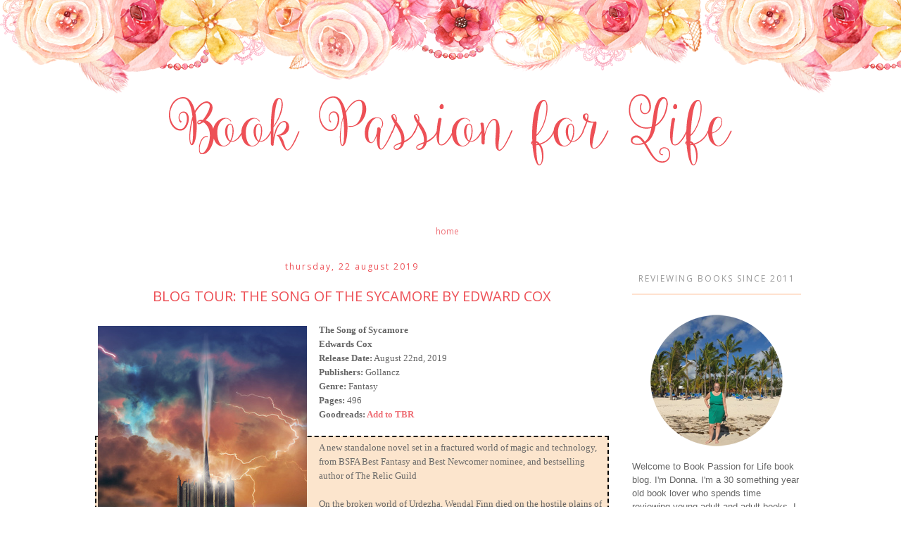

--- FILE ---
content_type: text/html; charset=UTF-8
request_url: https://bookpassionforlife.blogspot.com/2019/08/
body_size: 33829
content:
<!DOCTYPE html>
<html dir='ltr' xmlns='http://www.w3.org/1999/xhtml' xmlns:b='http://www.google.com/2005/gml/b' xmlns:data='http://www.google.com/2005/gml/data' xmlns:expr='http://www.google.com/2005/gml/expr'>
<head>
<link href='https://www.blogger.com/static/v1/widgets/2944754296-widget_css_bundle.css' rel='stylesheet' type='text/css'/>
<meta content='width=device-width,initial-scale=1.0,minimum-scale=1.0,maximum-scale=1.0' name='viewport'/>
<meta content='text/html; charset=UTF-8' http-equiv='Content-Type'/>
<meta content='blogger' name='generator'/>
<link href='https://bookpassionforlife.blogspot.com/favicon.ico' rel='icon' type='image/x-icon'/>
<link href='http://bookpassionforlife.blogspot.com/2019/08/' rel='canonical'/>
<link rel="alternate" type="application/atom+xml" title="Book Passion for Life - Atom" href="https://bookpassionforlife.blogspot.com/feeds/posts/default" />
<link rel="alternate" type="application/rss+xml" title="Book Passion for Life - RSS" href="https://bookpassionforlife.blogspot.com/feeds/posts/default?alt=rss" />
<link rel="service.post" type="application/atom+xml" title="Book Passion for Life - Atom" href="https://www.blogger.com/feeds/1751729015533379496/posts/default" />
<!--Can't find substitution for tag [blog.ieCssRetrofitLinks]-->
<meta content='http://bookpassionforlife.blogspot.com/2019/08/' property='og:url'/>
<meta content='Book Passion for Life' property='og:title'/>
<meta content='' property='og:description'/>
<title>Book Passion for Life: 01/08/2019</title>
<style type='text/css'>@font-face{font-family:'Open Sans';font-style:normal;font-weight:400;font-stretch:100%;font-display:swap;src:url(//fonts.gstatic.com/s/opensans/v44/memSYaGs126MiZpBA-UvWbX2vVnXBbObj2OVZyOOSr4dVJWUgsjZ0B4taVIUwaEQbjB_mQ.woff2)format('woff2');unicode-range:U+0460-052F,U+1C80-1C8A,U+20B4,U+2DE0-2DFF,U+A640-A69F,U+FE2E-FE2F;}@font-face{font-family:'Open Sans';font-style:normal;font-weight:400;font-stretch:100%;font-display:swap;src:url(//fonts.gstatic.com/s/opensans/v44/memSYaGs126MiZpBA-UvWbX2vVnXBbObj2OVZyOOSr4dVJWUgsjZ0B4kaVIUwaEQbjB_mQ.woff2)format('woff2');unicode-range:U+0301,U+0400-045F,U+0490-0491,U+04B0-04B1,U+2116;}@font-face{font-family:'Open Sans';font-style:normal;font-weight:400;font-stretch:100%;font-display:swap;src:url(//fonts.gstatic.com/s/opensans/v44/memSYaGs126MiZpBA-UvWbX2vVnXBbObj2OVZyOOSr4dVJWUgsjZ0B4saVIUwaEQbjB_mQ.woff2)format('woff2');unicode-range:U+1F00-1FFF;}@font-face{font-family:'Open Sans';font-style:normal;font-weight:400;font-stretch:100%;font-display:swap;src:url(//fonts.gstatic.com/s/opensans/v44/memSYaGs126MiZpBA-UvWbX2vVnXBbObj2OVZyOOSr4dVJWUgsjZ0B4jaVIUwaEQbjB_mQ.woff2)format('woff2');unicode-range:U+0370-0377,U+037A-037F,U+0384-038A,U+038C,U+038E-03A1,U+03A3-03FF;}@font-face{font-family:'Open Sans';font-style:normal;font-weight:400;font-stretch:100%;font-display:swap;src:url(//fonts.gstatic.com/s/opensans/v44/memSYaGs126MiZpBA-UvWbX2vVnXBbObj2OVZyOOSr4dVJWUgsjZ0B4iaVIUwaEQbjB_mQ.woff2)format('woff2');unicode-range:U+0307-0308,U+0590-05FF,U+200C-2010,U+20AA,U+25CC,U+FB1D-FB4F;}@font-face{font-family:'Open Sans';font-style:normal;font-weight:400;font-stretch:100%;font-display:swap;src:url(//fonts.gstatic.com/s/opensans/v44/memSYaGs126MiZpBA-UvWbX2vVnXBbObj2OVZyOOSr4dVJWUgsjZ0B5caVIUwaEQbjB_mQ.woff2)format('woff2');unicode-range:U+0302-0303,U+0305,U+0307-0308,U+0310,U+0312,U+0315,U+031A,U+0326-0327,U+032C,U+032F-0330,U+0332-0333,U+0338,U+033A,U+0346,U+034D,U+0391-03A1,U+03A3-03A9,U+03B1-03C9,U+03D1,U+03D5-03D6,U+03F0-03F1,U+03F4-03F5,U+2016-2017,U+2034-2038,U+203C,U+2040,U+2043,U+2047,U+2050,U+2057,U+205F,U+2070-2071,U+2074-208E,U+2090-209C,U+20D0-20DC,U+20E1,U+20E5-20EF,U+2100-2112,U+2114-2115,U+2117-2121,U+2123-214F,U+2190,U+2192,U+2194-21AE,U+21B0-21E5,U+21F1-21F2,U+21F4-2211,U+2213-2214,U+2216-22FF,U+2308-230B,U+2310,U+2319,U+231C-2321,U+2336-237A,U+237C,U+2395,U+239B-23B7,U+23D0,U+23DC-23E1,U+2474-2475,U+25AF,U+25B3,U+25B7,U+25BD,U+25C1,U+25CA,U+25CC,U+25FB,U+266D-266F,U+27C0-27FF,U+2900-2AFF,U+2B0E-2B11,U+2B30-2B4C,U+2BFE,U+3030,U+FF5B,U+FF5D,U+1D400-1D7FF,U+1EE00-1EEFF;}@font-face{font-family:'Open Sans';font-style:normal;font-weight:400;font-stretch:100%;font-display:swap;src:url(//fonts.gstatic.com/s/opensans/v44/memSYaGs126MiZpBA-UvWbX2vVnXBbObj2OVZyOOSr4dVJWUgsjZ0B5OaVIUwaEQbjB_mQ.woff2)format('woff2');unicode-range:U+0001-000C,U+000E-001F,U+007F-009F,U+20DD-20E0,U+20E2-20E4,U+2150-218F,U+2190,U+2192,U+2194-2199,U+21AF,U+21E6-21F0,U+21F3,U+2218-2219,U+2299,U+22C4-22C6,U+2300-243F,U+2440-244A,U+2460-24FF,U+25A0-27BF,U+2800-28FF,U+2921-2922,U+2981,U+29BF,U+29EB,U+2B00-2BFF,U+4DC0-4DFF,U+FFF9-FFFB,U+10140-1018E,U+10190-1019C,U+101A0,U+101D0-101FD,U+102E0-102FB,U+10E60-10E7E,U+1D2C0-1D2D3,U+1D2E0-1D37F,U+1F000-1F0FF,U+1F100-1F1AD,U+1F1E6-1F1FF,U+1F30D-1F30F,U+1F315,U+1F31C,U+1F31E,U+1F320-1F32C,U+1F336,U+1F378,U+1F37D,U+1F382,U+1F393-1F39F,U+1F3A7-1F3A8,U+1F3AC-1F3AF,U+1F3C2,U+1F3C4-1F3C6,U+1F3CA-1F3CE,U+1F3D4-1F3E0,U+1F3ED,U+1F3F1-1F3F3,U+1F3F5-1F3F7,U+1F408,U+1F415,U+1F41F,U+1F426,U+1F43F,U+1F441-1F442,U+1F444,U+1F446-1F449,U+1F44C-1F44E,U+1F453,U+1F46A,U+1F47D,U+1F4A3,U+1F4B0,U+1F4B3,U+1F4B9,U+1F4BB,U+1F4BF,U+1F4C8-1F4CB,U+1F4D6,U+1F4DA,U+1F4DF,U+1F4E3-1F4E6,U+1F4EA-1F4ED,U+1F4F7,U+1F4F9-1F4FB,U+1F4FD-1F4FE,U+1F503,U+1F507-1F50B,U+1F50D,U+1F512-1F513,U+1F53E-1F54A,U+1F54F-1F5FA,U+1F610,U+1F650-1F67F,U+1F687,U+1F68D,U+1F691,U+1F694,U+1F698,U+1F6AD,U+1F6B2,U+1F6B9-1F6BA,U+1F6BC,U+1F6C6-1F6CF,U+1F6D3-1F6D7,U+1F6E0-1F6EA,U+1F6F0-1F6F3,U+1F6F7-1F6FC,U+1F700-1F7FF,U+1F800-1F80B,U+1F810-1F847,U+1F850-1F859,U+1F860-1F887,U+1F890-1F8AD,U+1F8B0-1F8BB,U+1F8C0-1F8C1,U+1F900-1F90B,U+1F93B,U+1F946,U+1F984,U+1F996,U+1F9E9,U+1FA00-1FA6F,U+1FA70-1FA7C,U+1FA80-1FA89,U+1FA8F-1FAC6,U+1FACE-1FADC,U+1FADF-1FAE9,U+1FAF0-1FAF8,U+1FB00-1FBFF;}@font-face{font-family:'Open Sans';font-style:normal;font-weight:400;font-stretch:100%;font-display:swap;src:url(//fonts.gstatic.com/s/opensans/v44/memSYaGs126MiZpBA-UvWbX2vVnXBbObj2OVZyOOSr4dVJWUgsjZ0B4vaVIUwaEQbjB_mQ.woff2)format('woff2');unicode-range:U+0102-0103,U+0110-0111,U+0128-0129,U+0168-0169,U+01A0-01A1,U+01AF-01B0,U+0300-0301,U+0303-0304,U+0308-0309,U+0323,U+0329,U+1EA0-1EF9,U+20AB;}@font-face{font-family:'Open Sans';font-style:normal;font-weight:400;font-stretch:100%;font-display:swap;src:url(//fonts.gstatic.com/s/opensans/v44/memSYaGs126MiZpBA-UvWbX2vVnXBbObj2OVZyOOSr4dVJWUgsjZ0B4uaVIUwaEQbjB_mQ.woff2)format('woff2');unicode-range:U+0100-02BA,U+02BD-02C5,U+02C7-02CC,U+02CE-02D7,U+02DD-02FF,U+0304,U+0308,U+0329,U+1D00-1DBF,U+1E00-1E9F,U+1EF2-1EFF,U+2020,U+20A0-20AB,U+20AD-20C0,U+2113,U+2C60-2C7F,U+A720-A7FF;}@font-face{font-family:'Open Sans';font-style:normal;font-weight:400;font-stretch:100%;font-display:swap;src:url(//fonts.gstatic.com/s/opensans/v44/memSYaGs126MiZpBA-UvWbX2vVnXBbObj2OVZyOOSr4dVJWUgsjZ0B4gaVIUwaEQbjA.woff2)format('woff2');unicode-range:U+0000-00FF,U+0131,U+0152-0153,U+02BB-02BC,U+02C6,U+02DA,U+02DC,U+0304,U+0308,U+0329,U+2000-206F,U+20AC,U+2122,U+2191,U+2193,U+2212,U+2215,U+FEFF,U+FFFD;}</style>
<style id='page-skin-1' type='text/css'><!--
/*
-----------------------------------------------
Blogger Template Style
Name:     Minima
Date:     26 Feb 2004
Updated by: Imagination Designs
----------------------------------------------- */
/* Variable definitions
====================
<Variable name="bgcolor" description="Page Background Color"
type="color" default="#fff">
<Variable name="textcolor" description="Text Color"
type="color" default="#333">
<Variable name="linkcolor" description="Link Color"
type="color" default="#58a">
<Variable name="pagetitlecolor" description="Blog Title Color"
type="color" default="#666">
<Variable name="descriptioncolor" description="Blog Description Color"
type="color" default="#999">
<Variable name="titlecolor" description="Post Title Color"
type="color" default="#c60">
<Variable name="bordercolor" description="Border Color"
type="color" default="#ccc">
<Variable name="sidebarcolor" description="Sidebar Title Color"
type="color" default="#999">
<Variable name="sidebartextcolor" description="Sidebar Text Color"
type="color" default="#666">
<Variable name="visitedlinkcolor" description="Visited Link Color"
type="color" default="#999">
<Variable name="bodyfont" description="Text Font"
type="font" default="normal normal 100% Georgia, Serif">
<Variable name="headerfont" description="Sidebar Title Font"
type="font"
default="normal normal 78% 'Trebuchet MS',Trebuchet,Arial,Verdana,Sans-serif">
<Variable name="pagetitlefont" description="Blog Title Font"
type="font"
default="normal normal 200% Georgia, Serif">
<Variable name="descriptionfont" description="Blog Description Font"
type="font"
default="normal normal 78% 'Trebuchet MS', Trebuchet, Arial, Verdana, Sans-serif">
<Variable name="postfooterfont" description="Post Footer Font"
type="font"
default="normal normal 78% 'Trebuchet MS', Trebuchet, Arial, Verdana, Sans-serif">
<Variable name="startSide" description="Side where text starts in blog language"
type="automatic" default="left">
<Variable name="endSide" description="Side where text ends in blog language"
type="automatic" default="right">
<Variable name="posttitlefont" description="Post Title Font" type="font" default="normal normal 78% 'Trebuchet MS', Trebuchet, Arial, Verdana, Sans-serif"></variable>
*/
/* Use this with templates/template-twocol.html */
body {
background-image:url(https://blogger.googleusercontent.com/img/b/R29vZ2xl/AVvXsEi3h2Sb278LvQaccywf3OX87EMlGJOS4xlvetnfSlDGA1mWxn8chU7W63hP27vA46FlkQpgkr3i-OaS3SY_IrMVMFrOspLahm8a7G-rJQGVbC7DO1UlxomvEYgbtzqDQMaPGNmFByC2Jzjx/s1600/gemmabg2.png);background-position: top-center; background-repeat:repeat-x;
margin:0;
color:#666666;
font:x-small Georgia Serif;
font-size/* */:/**/small;
font-size: /**/small;
text-align: center;
}
a:link {
color:#ef7178;
text-decoration:none;
}
a:visited {
color:#fecbc1;
text-decoration:none;
}
a:hover {
color:#ed5056;
text-decoration:underline;
}
a img {
border-width:0;
}
/* Header
-----------------------------------------------
*/
#header-wrapper {
width:1010px;
margin:0 auto 0px;
border:0px solid #565656;
}
#header-inner {
background-position: center;
margin-left: auto;
margin-right: auto;
}
#header {
margin: 0px;
border: 0px solid #565656;
text-align: center;
color:#666666;
}
#header h1 {
margin:5px 5px 0;
padding:15px 20px .25em;
line-height:1.2em;
text-transform:
letter-spacing:.2em;
font: normal normal 200% Arial, Tahoma, Helvetica, FreeSans, sans-serif;
}
#header a {
color:#666666;
text-decoration:none;
}
#header a:hover {
color:#666666;
}
#header .description {
margin:0 5px 5px;
padding:0 20px 15px;
max-width:700px;
text-transform:
letter-spacing:.2em;
line-height: 1.4em;
font: normal normal 78% Arial, Tahoma, Helvetica, FreeSans, sans-serif;
color: #999999;
}
#header img {
margin-left: auto;
margin-right: auto;
}
/* Outer-Wrapper
----------------------------------------------- */
#outer-wrapper {
width: 1010px;
margin:0 auto;
padding:0px;
text-align:left;
font: normal normal 100% Arial, Tahoma, Helvetica, FreeSans, sans-serif;
}
#main-wrapper {
width: 730px;
float: left;
border-right: 0px solid #cccccc;
margin-right: 18px;
word-wrap: break-word; /* fix for long text breaking sidebar float in IE */
overflow: hidden;     /* fix for long non-text content breaking IE sidebar float */
}
#sidebar-wrapper {
width: 240px;
float: right;
padding: 7px;
word-wrap: break-word; /* fix for long text breaking sidebar float in IE */
overflow: hidden;      /* fix for long non-text content breaking IE sidebar float */
}
#content-wrapper {
background: url() repeat-y; margin-bottom: -10px;}
/* Headings
----------------------------------------------- */
h2 {
background: #ffffff;
color: #999999;
border-bottom: 2px solid #ffe2d0;
font: 400 12px 'Open Sans',sans-serif;
letter-spacing: 2px;
padding: 13px 0;
text-align: center;
text-transform: uppercase;
}
/* Posts
-----------------------------------------------
*/
h2.date-header {
background: none repeat scroll 0 0 #ffffff;
border-bottom: 0px solid #f3f3f3;
color: #ed5056;
font: 12px 'Open Sans',sans-serif;
letter-spacing: 2px;
margin: 0 0 0;
text-align: center;
text-transform: lowercase;
}
.post {
margin:.5em 0 1.5em;
border-bottom: 1px solid #f3f3f3;
padding-bottom:1.5em;
}
.post h3 {
margin:.25em 0 0;
padding:0 0 4px;
font: normal normal 20px Open Sans;
line-height:1.4em;
color:#ed5056;
text-align: center;
text-transform: uppercase;
}
.post h3 a, .post h3 a:visited, .post h3 strong {
display:block;
text-decoration:none;
color:#ed5056;
font-weight:normal;
}
.post h3 strong, .post h3 a:hover {
color:#666666;
}
.post-body {
margin:0 0 .75em;
line-height:1.6em;
}
.post-body blockquote {
line-height:1.3em;
}
.post-footer {
margin: .75em 0;
color:#ed5056;
text-transform: lowercase;
letter-spacing:.1em;
font: normal normal 12px Arial, Tahoma, Helvetica, FreeSans, sans-serif;
line-height: 1.4em;
}
.comment-link {
margin-left:.6em;
}
.post img, table.tr-caption-container {
padding:4px;
border:0px solid #565656;
}
.tr-caption-container img {
border: none;
padding: 0;
}
.post blockquote {
border-left: 4px solid #ffe2d0;
background: #ffffff;
margin: 6px 20px 6px 20px;
padding: 8px 8px 8px 8px;
font-size: 1em;
font-style:italic;
line-height:1.4em;
}
/* Comments
----------------------------------------------- */
#comments h4 {
margin:1em 0;
font-weight: bold;
line-height: 1.4em;
text-transform:
letter-spacing:.2em;
color: #ed5056;
}
#comments-block {
margin:1em 0 1.5em;
line-height:1.6em;
}
#comments-block .comment-author {
margin:.5em 0;
}
#comments-block .comment-body {
margin:.25em 0 0;
}
#comments-block .comment-footer {
margin:-.25em 0 2em;
line-height: 1.4em;
text-transform:
letter-spacing:.1em;
}
#comments-block .comment-body p {
margin:0 0 .75em;
}
.deleted-comment {
font-style:italic;
color:gray;
}
#blog-pager-newer-link {
float: left;
}
#blog-pager-older-link {
float: right;
}
#blog-pager {
text-align: center;
}
.feed-links {
clear: both;
line-height: 2.5em;
}
/* Sidebar Content
----------------------------------------------- */
.sidebar {
color: #666666;
line-height: 1.5em;
}
.sidebar ul {
list-style:none;
margin:0 0 0;
padding:0 0 0;
}
.sidebar li {
margin:0;
padding-top:0;
padding-right:0;
padding-bottom:.25em;
padding-left:15px;
text-indent:-15px;
line-height:1.5em;
}
.sidebar .widget, .main .widget {
border-bottom:0px dotted #565656;
margin:0 0 1.5em;
padding:0 0 1.5em;
}
.main .Blog {
border-bottom-width: 0;
}
/* Profile
----------------------------------------------- */
.profile-img {
float: left;
margin-top: 0;
margin-right: 5px;
margin-bottom: 5px;
margin-left: 0;
padding: 4px;
border: 0px solid #565656;
}
.profile-data {
margin:0;
text-transform:
letter-spacing:.1em;
font: normal normal 12px Arial, Tahoma, Helvetica, FreeSans, sans-serif;
color: #ed5056;
font-weight: bold;
line-height: 1.6em;
}
.profile-datablock {
margin:.5em 0 .5em;
}
.profile-textblock {
margin: 0.5em 0;
line-height: 1.6em;
}
.profile-link {
font: normal normal 12px Arial, Tahoma, Helvetica, FreeSans, sans-serif;
text-transform:
letter-spacing: .1em;
}
/* Footer
----------------------------------------------- */
#footer {
width:660px;
clear:both;
margin:0 auto;
padding-top:15px;
line-height: 1.6em;
text-transform:lowercase;
letter-spacing:.1em;
text-align: center;
}
#PageList1 {
font-family: 'Open Sans', sans serif;
margin: 20px 0px 20px;
text-transform: lowercase;
}
#PageList1 {font-size:12px}
.PageList {text-align:center !important;}
.PageList li {display:inline !important; float:none !important;@media screen and (max-width : 480px)
}
.post-footer-line.post-footer-line-1 { text-align: center; }
/* Mobile
----------------------------------------------- */
@media only screen and (max-width: 1050px) {
.PageList {
width: 100%;
}
.post img {
max-width: 100%;
height: auto;
float: none !important;
}
body {
margin: 0px;
padding: 0px;
}
#outer-wrapper {
width: 100%;
margin: 0px auto;
}
#main-wrapper {
padding: 0px 2% 0px 2%;
width: 70%;
}
#header img {
height: auto;
width: 100%;
margin: 0px 0px 3%;
}
#main-wrapper img {
max-width: 100%;
height: auto;
margin: 0px;
}
#sidebar-wrapper {
padding: 0 1% 0 0;
margin: 0px;
width: 24%;
}
}
@media only screen and (max-width: 850px) {
.PageList {
position: relative;
margin: 0px;
}
.PageList li:after{
display:none;
}
#outer-wrapper,
#wrap2{
padding: 0px 0px 0px 0px;
margin: 0px;
}
#header h1 {
font-size: 80px ;
margin: 0% 0 0;
padding-top: 90px;
}
#header .description {
font-size: 80%;
margin-top: 0px;
padding: 0px;
}
h2.date-header {
font-size: 80%;
}
#header img {
height: auto;
width: 100%;
margin: 0px 0px 3%;
}
.post-footer {
font-size: 80%;
margin: 0px;
padding-bottom: 20px;
}
#header-wrapper {
height: auto;
width: 100%;
margin: 0px 0px 3%;
}
#main-wrapper {
float: none;
padding: 20px 2% 0px 2%;
width: 96%;
}
#sidebar-wrapper {
padding: 0 2% 0 2%;
width: 96%;
border: none;
}
.sidebar .widget {
background-size: 100% auto;
margin: 0 0 5%;
padding: 0 0 12%;
}
}
@media only screen and (max-width: 450px) {
#header h1 {
font-size: 80px ;
margin: 0% 0 0;
padding-top: 90px;
}
.PageList li:after{
display:none;
}
#header img {
height: auto;
width: 100%;
margin: 60px 0px 3%;
}
.post img {
max-width: 100%;
height: auto;
float: none !important;
}
.PageList li a {
padding: 1% 0px;
display: block;
}
}

--></style>
<link href='https://www.blogger.com/dyn-css/authorization.css?targetBlogID=1751729015533379496&amp;zx=6ea7c1ac-f2e6-45d8-94cd-acc120ee35ee' media='none' onload='if(media!=&#39;all&#39;)media=&#39;all&#39;' rel='stylesheet'/><noscript><link href='https://www.blogger.com/dyn-css/authorization.css?targetBlogID=1751729015533379496&amp;zx=6ea7c1ac-f2e6-45d8-94cd-acc120ee35ee' rel='stylesheet'/></noscript>
<meta name='google-adsense-platform-account' content='ca-host-pub-1556223355139109'/>
<meta name='google-adsense-platform-domain' content='blogspot.com'/>

</head>
<body>
<div id='outer-wrapper'><div id='wrap2'>
<!-- skip links for text browsers -->
<span id='skiplinks' style='display:none;'>
<a href='#main'>skip to main </a> |
      <a href='#sidebar'>skip to sidebar</a>
</span>
<div id='header-wrapper'>
<div class='header section' id='header'><div class='widget Header' data-version='1' id='Header1'>
<div id='header-inner'>
<a href='https://bookpassionforlife.blogspot.com/' style='display: block'>
<img alt='Book Passion for Life' height='300px; ' id='Header1_headerimg' src='https://blogger.googleusercontent.com/img/b/R29vZ2xl/AVvXsEiXWrXg-zz4Rr-gIPE0IeCgVyLx1WyoyM8GHF8hFof_JqiN09WRMM8dmfq6AmT8MxI5aw02GGSXdOXDzXDtyIsfQ4hpchF4A16JgJfWm6rQ5qkIG4VjUi4UAxrKcxztuxew2HvdBCSQIyrD/s1600/bookpassionheader.png' style='display: block' width='1010px; '/>
</a>
</div>
</div>
</div>
</div>
<div id='content-wrapper'>
<div id='crosscol-wrapper' style='text-align:center'>
<div class='crosscol section' id='crosscol'><div class='widget PageList' data-version='1' id='PageList1'>
<h2>Pages</h2>
<div class='widget-content'>
<ul>
<li><a href='https://bookpassionforlife.blogspot.com/'>Home</a></li>
</ul>
<div class='clear'></div>
</div>
</div></div>
</div>
<div id='main-wrapper'>
<div class='main section' id='main'><div class='widget Blog' data-version='1' id='Blog1'>
<div class='blog-posts hfeed'>
<!--Can't find substitution for tag [defaultAdStart]-->

          <div class="date-outer">
        
<h2 class='date-header'><span>Thursday, 22 August 2019</span></h2>

          <div class="date-posts">
        
<div class='post-outer'>
<div class='post hentry' itemprop='blogPost' itemscope='itemscope' itemtype='http://schema.org/BlogPosting'>
<meta content='https://i.gr-assets.com/images/S/compressed.photo.goodreads.com/books/1559041506l/45890442._SY475_.jpg' itemprop='image_url'/>
<meta content='1751729015533379496' itemprop='blogId'/>
<meta content='3752850207214570021' itemprop='postId'/>
<a name='3752850207214570021'></a>
<h3 class='post-title entry-title' itemprop='name'>
<a href='https://bookpassionforlife.blogspot.com/2019/08/blog-tour-song-of-sycamore-by-edward-cox.html'>Blog Tour: The Song of the Sycamore by Edward Cox</a>
</h3>
<div class='post-header'>
<div class='post-header-line-1'></div>
</div>
<div class='post-body entry-content' id='post-body-3752850207214570021' itemprop='description articleBody'>
<div class="separator" style="clear: both; text-align: center;">
</div>
<div class="separator" style="clear: both; text-align: center;">
</div>
<br />
<a href="https://i.gr-assets.com/images/S/compressed.photo.goodreads.com/books/1559041506l/45890442._SY475_.jpg" imageanchor="1" style="clear: left; float: left; margin-bottom: 1em; margin-right: 1em;"><img alt="45890442. sy475 " border="0" src="https://i.gr-assets.com/images/S/compressed.photo.goodreads.com/books/1559041506l/45890442._SY475_.jpg" /></a><span style="font-family: &quot;georgia&quot; , &quot;times new roman&quot; , serif;"><b>The Song of Sycamore&nbsp;</b></span><br />
<span style="font-family: georgia, times new roman, serif;"><b>Edwards Cox</b></span><br />
<b style="font-family: georgia, &quot;times new roman&quot;, serif;">Release Date:</b><span style="font-family: &quot;georgia&quot; , &quot;times new roman&quot; , serif;">&nbsp;August 22nd, 2019</span><br />
<span style="font-family: &quot;georgia&quot; , &quot;times new roman&quot; , serif;"><b>Publishers: </b>Gollancz</span><br />
<span style="font-family: &quot;georgia&quot; , &quot;times new roman&quot; , serif;"><b>Genre: </b>Fantasy&nbsp;</span><br />
<span style="font-family: &quot;georgia&quot; , &quot;times new roman&quot; , serif;"><b>Pages: </b>496</span><br />
<b style="font-family: Georgia, &quot;Times New Roman&quot;, serif;">Goodreads:&nbsp;<a href="https://www.goodreads.com/book/show/45890442-the-song-of-the-sycamore?ac=1&amp;from_search=true">Add to TBR</a></b><span style="font-family: &quot;georgia&quot; , &quot;times new roman&quot; , serif;"></span><br />
<div style="text-align: center;">
<div style="text-align: left;">
<span style="font-family: &quot;georgia&quot; , &quot;times new roman&quot; , serif;">&nbsp; </span></div>
</div>
<div style="text-align: center;">
<div style="text-align: left;">
</div>
</div>
<div class="MsoNormal">
<div style="background-color: #fce5cd; border: 2px dashed rgb(0, 0, 0); padding: 5px 8px; text-align: center;">
<div style="text-align: left;">
<div style="text-align: justify;">
<div style="text-align: center;">
<div style="text-align: left;">
<div class="MsoNormal">
<div class="MsoNormal">
<div class="MsoNormal">
<div class="MsoNormal">
<div class="MsoNormal">
<span style="font-family: georgia, times new roman, serif;">A new standalone novel set in a fractured world of magic and technology, from BSFA Best Fantasy and Best Newcomer nominee, and bestselling author of The Relic Guild</span><br />
<br />
<span style="font-family: georgia, times new roman, serif;">On the broken world of Urdezha, Wendal Finn died on the hostile plains of the wasteland, one more casualty in the endless war between the city-dwellers and the clansfolk. But now Wendal has returned to his home city of Old Castle, possessed by something he brought back from the wasteland, something old and best left forgotten. The spirits are calling it Sycamore, an ancient entity out to avenge all victims of murder. And in a city like Old Castle, no one is innocent.</span><br />
<br />
<span style="font-family: georgia, times new roman, serif;">With his mind trapped inside a dead body, Wendal can do nothing but watch as Sycamore turns him into a serial killer. Until the magicians take an interest in him. Preserving Wendal's body and trapping Sycamore inside it, the magicians now have the perfect assassin at their disposal. Whenever they need an enemy removed, they can set the killer loose on Old Castle.</span><br />
<br />
<span style="font-family: georgia, times new roman, serif;">The clans are massing. A supernatural storm is raging across the wasteland. It has already destroyed one city, and now it is heading for Old Castle. And the only one who might prevent oblivion is the murderous entity who the spirits are calling Sycamore.</span></div>
</div>
</div>
</div>
</div>
</div>
</div>
</div>
</div>
</div>
</div>
<br />
<div class="MsoNormal" style="text-align: justify;">
<b><span style="font-family: Georgia, Times New Roman, serif;">Chapter One<o:p></o:p></span></b></div>
<div class="MsoNormal" style="text-align: justify;">
<b><span style="font-family: Georgia, Times New Roman, serif;"><br /></span></b></div>
<div class="MsoNormal" style="text-align: justify;">
<span style="font-family: Georgia, Times New Roman, serif;">The city of Old Castle rose from
the wasteland like an abscess swelling on the festering skin of a diseased
world. Across its neighbourhoods and districts a siren called, lifting and
falling with an ominous wail that sent citizens scurrying for their homes.
Hiding like monsters in burrows, they prayed that this latest threat from the
wastes would pass the city by, while fearing that this time, judgement had come
to demand penance for their crimes. The people of Old Castle were rank with
guilt. The city was populated by murderers. <o:p></o:p></span></div>
<div class="MsoNormal" style="text-align: justify;">
<span style="font-family: Georgia, Times New Roman, serif;">And it was my home. <o:p></o:p></span></div>
<div class="MsoNormal" style="text-align: justify;">
<span style="font-family: Georgia, Times New Roman, serif;">Through the chill of evening
shadows, I made my way to the outskirts of Old Castle. No breeze disturbed the
air, no sound accompanied the siren&#8217;s wail; light from a setting red sun did
little to warm a tense ambience. Beyond the last of the buildings, I began
crossing a stretch of open ground, heading towards the city wall. But it wasn&#8217;t
me walking, not really, not any more. I could see through my eyes, hear through
my ears, smell the stench of the city, but I had no control over my direction.
My footsteps weren&#8217;t made of my own volition. <o:p></o:p></span></div>
<div class="MsoNormal" style="text-align: justify;">
<span style="font-family: Georgia, Times New Roman, serif;">I neared the city wall, a sturdy
construction, thick and high, unbreakable, but at that moment it seemed merely
a thin veil constructed for the illusion of safety. The huge turrets rising
atop it housed the mighty ether-cannons which protected the citizens from the
horrors of the wastes. But not from me.<o:p></o:p></span></div>
<div class="MsoNormal" style="text-align: justify;">
<span style="font-family: Georgia, Times New Roman, serif;">&#8216;He&#8217;s close.&#8217; <o:p></o:p></span></div>
<div class="MsoNormal" style="text-align: justify;">
<span style="font-family: Georgia, Times New Roman, serif;">These words gurgled from an oily
mass slithering over cracked, stony ground ahead of me: a ghoul, wheezing wet
breaths, hissing with anger. This thing had been a woman in life, a simple
soul; but in death, an oozing puddle fuelled by injustice, out for revenge.
Caring nothing for the danger approaching Old Castle, the ghoul sang her Song,
a Song of obsession and need, and I couldn&#8217;t deny her plea for vengeance. <o:p></o:p></span></div>
<div class="MsoNormal" style="text-align: justify;">
<span style="font-family: Georgia, Times New Roman, serif;">Whirring. <o:p></o:p></span></div>
<div class="MsoNormal" style="text-align: justify;">
<span style="font-family: Georgia, Times New Roman, serif;">Rattling machinery. <o:p></o:p></span></div>
<div class="MsoNormal" style="text-align: justify;">
<span style="font-family: Georgia, Times New Roman, serif;">Up on the wall, the turrets were
turning, sweeping the aim of their long, fat cannons left and right. A low,
familiar drone came next, baritone beneath the undulating siren, rumbling
through the empty streets behind me. From the centre of Old Castle, a great
beam of energy shot towards the cloudless pink sky like a waterspout. The city
had activated its ether shield. High above the buildings, the energy gathered
into a monumental ball of clear, wavering magic before dispersing, smearing,
spreading across the length and breadth of Old Castle, forming a barrier
between the city and the sky. <o:p></o:p></span></div>
<div class="MsoNormal" style="text-align: justify;">
<span style="font-family: Georgia, Times New Roman, serif;">Above me, the edge of the shield
curved downwards, creating an umbrella that descended liquidly to the ruined
ground outside the wall. In a matter of moments, this hive of guilt-ridden
souls was secured within a dome of ether power like a city in a snow globe.
Sunlight refracted, the siren changed its pitch, the breeze dropped and the air
became stifled. The bitter taste of ether dried the inside of my mouth. But it
wasn&#8217;t really my mouth now. <o:p></o:p></span></div>
<div class="MsoNormal" style="text-align: justify;">
<span style="font-family: Georgia, Times New Roman, serif;">&#8216;Closer,&#8217; the ghoul hissed. <o:p></o:p></span></div>
<div class="MsoNormal" style="text-align: justify;">
<span style="font-family: Georgia, Times New Roman, serif;">Cannons tracked the movements of
whatever monstrosity the song of the sycamore was coming from the wastes as I
followed the ghoul along the line of the wall. With no choice in the matter, I
was led to a set of stone stairs rising to a pot-bellied watch post nestled
between two turrets. The ghoul slithered up the stairs and I climbed after her
like the dutiful puppet I had become. <o:p></o:p></span></div>
<div class="MsoNormal" style="text-align: justify;">
<span style="font-family: Georgia, Times New Roman, serif;">No sign of movement came from
beyond the watch post&#8217;s darkened doorway, but I knew a man hid there, a
murderer who had nowhere left to run. He had taken sanctuary in the watch post
in a vain attempt to hide from death. His subconscious under stood what was
coming for him, and why. The dead deserved vengeance. <o:p></o:p></span></div>
<div class="MsoNormal" style="text-align: justify;">
<span style="font-family: Georgia, Times New Roman, serif;">Reeking of sewage, the ghoul
hissed in anticipation, gurgled with longing. Like a snake, her darkness oozed
up around the doorway to form an oily frame. I stared into the gloom beyond. <o:p></o:p></span></div>
<div class="MsoNormal" style="text-align: justify;">
<span style="font-family: Georgia, Times New Roman, serif;">&#8216;Your sins have returned to you.&#8217;
My Mouth, using my voice, but it wasn&#8217;t me speaking. &#8216;Won&#8217;t you come out and
atone with dignity?&#8217; <o:p></o:p></span></div>
<div class="MsoNormal" style="text-align: justify;">
<span style="font-family: Georgia, Times New Roman, serif;">No reply. <o:p></o:p></span></div>
<div class="MsoNormal" style="text-align: justify;">
<span style="font-family: Georgia, Times New Roman, serif;">The man in the watch post was by
no means the first murderer I had tracked that day, and he wouldn&#8217;t be the
last. I&#8217;d been leaving a trail of blood behind me for two days now, and there
was an endless river&#8217;s worth waiting to be spilled yet. <o:p></o:p></span></div>
<div class="MsoNormal" style="text-align: justify;">
<span style="font-family: Georgia, Times New Roman, serif;">Whatever will remained to me, I
tried to force it into my legs, to make myself turn around and walk away, but I
no longer had the strength or presence to make a difference to my actions. I
stepped through the ghoul&#8217;s stench, entered the watch post, and the man
attacked immediately. <o:p></o:p></span></div>
<div class="MsoNormal" style="text-align: justify;">
<span style="font-family: Georgia, Times New Roman, serif;">He came out of the gloom, big and
strong, a blur of motion in the dim light shining through the viewing slit in
the back wall. With one arm, he pulled me into a tight embrace, spitting a
curse into my ear as his free hand thrust a knife into my side. The blade
couldn&#8217;t penetrate my ribs and sliced over bone before its tip ripped out of
the skin beneath my chest. I was too far gone to feel the damage inflicted upon
my body and pushed the man away with force enough to send him sprawling. <o:p></o:p></span></div>
<div class="MsoNormal" style="text-align: justify;">
<span style="font-family: Georgia, Times New Roman, serif;">&#8216;Kill him,&#8217; the ghoul hissed from
the doorway. <o:p></o:p></span></div>
<div class="MsoNormal" style="text-align: justify;">
<span style="font-family: Georgia, Times New Roman, serif;">The murderer sat on the floor,
staring up at me. He was no Magician; he couldn&#8217;t see the ghoul of his victim.
His expression became stunned when I pulled the knife from my body and showed
no distress at the hot blood soaking my shirt and trousers. Panic filled the
man&#8217;s eyes when I used the blade to point at him. <o:p></o:p></span></div>
<div class="MsoNormal" style="text-align: justify;">
<span style="font-family: Georgia, Times New Roman, serif;">&#8216;The dead call me Sycamore. I am
their Shepherd.&#8217; <o:p></o:p></span></div>
<div class="MsoNormal" style="text-align: justify;">
<span style="font-family: Georgia, Times New Roman, serif;">With another curse, he jumped to
his feet, fists clenched and ready to fight. I stepped close to him, dodged a
clumsy punch and drove the knife into the side of his neck, down to the hilt.
Such a simple and fluid act. I wished I could have turned away and covered my
ears as the man dropped to his knees, choking, clawing at the knife&#8217;s handle
with fingers slicked in arterial blood. Desperate, struggling to breathe, his
eyes pleaded with me. He looked to be approaching twenty, the prime of life but
not yet old enough to have seen the horrors of war. <o:p></o:p></span></div>
<div class="MsoNormal" style="text-align: justify;">
<span style="font-family: Georgia, Times New Roman, serif;">When he toppled, falling face
down and dead, the ghoul gave a peaceful sigh and slithered across the floor.
The oily darkness mingled with the pool of blood spreading around the corpse of
her murderer. As though in a show of gratitude, a single tendril reached out to
touch my boot before the ghoul faded and disappeared. Finding peace through
vengeance, she journeyed on to the other side. <o:p></o:p></span></div>
<div class="MsoNormal" style="text-align: justify;">
<span style="font-family: Georgia, Times New Roman, serif;">The city siren continued to wail.
I continued to drown inside myself. <o:p></o:p></span></div>
<div class="MsoNormal" style="text-align: justify;">
<span style="font-family: Georgia, Times New Roman, serif;">Stepping over the corpse, I
peered through the watch post&#8217;s viewing slit to gaze upon the desolation
outside Old Castle. The sun was about to kiss the horizon, a sinking red orb
quivering through the watery magic of the city shield, shedding the last of its
rays upon a broken landscape. Shadows stretched and pointed at the city; the
glassy summits of hillocks reflected light with majestic starbursts of rainbow
colours. Millennia of humanity&#8217;s bad choices had been trampled down into a
plain of scorched rock and rusty metal. This was the wasteland. This was the
world now called Urdezha, ruined beyond recognition, just like its people. <o:p></o:p></span></div>
<div class="MsoNormal" style="text-align: justify;">
<span style="font-family: Georgia, Times New Roman, serif;">It looked as though a dust storm
was blowing in. A bank of debris rolled across the plain like fog on the sea,
hued red by the sun&#8217;s backdrop. But this was no act of nature. The storm had
been kicked into the air by the hundreds of feet galloping towards Old Castle.
A herd of beasts. A stampede of monsters. They were too far away to see in
great detail, but these creatures were as big as houses, thundering along on
four legs, too many to bother counting. With stocky bodies covered in bony
spikes and long horns protruding from great heads, the herd&#8217;s charge looked
unstoppable. Was this an act of war? Had the herd been driven this way by Old
Castle&#8217;s enemies? It didn&#8217;t matter. The creatures of the wasteland were never a
match for the might of a city. <o:p></o:p></span></div>
<div class="MsoNormal" style="text-align: justify;">
<span style="font-family: Georgia, Times New Roman, serif;">Along the city wall,
ether-cannons took aim and fired with oddly subdued whumps. Ether knew ether,
they said, and the shield allowed the lethal bursts of magic to pass through
its energy and race across the wasteland trailing streamers of displaced air. The
first wave of shots smashed into the herd&#8217;s front line, punching the life from
the monsters. The cannons fired again &#8211; and again &#8211; and the charge faltered
under their fury. <o:p></o:p></span></div>
<div class="MsoNormal" style="text-align: justify;">
<span style="font-family: Georgia, Times New Roman, serif;">Through the sound of the siren,
the drone of the shield and the whumps of ether, distant roars reached my ears.
The cannons spat so many bursts of magic that the enemy was soon obscured by
dust and debris. Whether or not the remaining monsters had turned tail and
fled, leaving their fallen as carrion on the wastes, not one of them emerged
from the storm. The abscess of Old Castle wouldn&#8217;t be lanced today, but . . .
&#8216;Soon,&#8217; said a voice inside me. <o:p></o:p></span></div>
<div class="MsoNormal" style="text-align: justify;">
<span style="font-family: Georgia, Times New Roman, serif;">I placed a hand on the wall to
steady a sudden flush of&nbsp; fatigue
weakening my legs. The knife wound in my side wasn&#8217;t critical, but it was bleeding
freely. I needed medical attention, food, sleep, but none of them would be
given to me. As long as I could draw breath, my body would continue this
rampage, while my spirit, my essence, me, slowly spiralled down into the
oblivion of Nothing. <o:p></o:p></span></div>
<div class="MsoNormal" style="text-align: justify;">
<span style="font-family: Georgia, Times New Roman, serif;">The moment of weakness passed,
and a voice gurgled from behind me. <o:p></o:p></span></div>
<div class="MsoNormal" style="text-align: justify;">
<span style="font-family: Georgia, Times New Roman, serif;">&#8216;Sycamore.&#8217; <o:p></o:p></span></div>
<div class="MsoNormal" style="text-align: justify;">
<span style="font-family: Georgia, Times New Roman, serif;">Another ghoul had materialised.
It stood in the watch post&#8217;s doorway, formed into the rough approximation of a
human shape. It held no discernible features and oily shadows dripped from its
outstretched arms. The ghoul&#8217;s presence came as no surprise; it was simply the
next victim of murder to find me. And in this city, on this world, there would
always be a next victim.</span></div>
<div class="MsoNormal" style="text-align: justify;">
<span style="font-family: Georgia, Times New Roman, serif;"><br /></span></div>
<br />
<div class="MsoNormal" style="text-align: justify;">
<b><span style="font-family: Georgia, Times New Roman, serif;">Extract from <i>The Song of
the Sycamore</i> by Edward Cox (Gollancz, &#163;18.99).&nbsp;<o:p></o:p></span></b></div>
<div class="separator" style="clear: both; text-align: center;">
<br /></div>
<div style='clear: both;'></div>
</div>
<div class='post-footer'>
<div class='post-footer-line post-footer-line-1'>
<a class='facebook' href='http://www.facebook.com/sharer.php?u=https://bookpassionforlife.blogspot.com/2019/08/blog-tour-song-of-sycamore-by-edward-cox.html&t=Blog Tour: The Song of the Sycamore by Edward Cox' rel='nofollow' target='_blank' title='Share This On Facebook'><img alt="Facebook" border="0" src="//2.bp.blogspot.com/-FQkhzQHFipk/Veipng861zI/AAAAAAAARAE/oeZ3JK1u8Jw/s1600/gemmafbshare.png"></a>
<a class='twitter' href='https://twitter.com/share?url=https://bookpassionforlife.blogspot.com/2019/08/blog-tour-song-of-sycamore-by-edward-cox.html&title=Blog Tour: The Song of the Sycamore by Edward Cox' rel='nofollow' target='_blank' title='Tweet This'><img alt="Twitter" border="0" src="//1.bp.blogspot.com/-jntIVT-GCuk/Veipn29daJI/AAAAAAAARAI/l4iOSqJh_bQ/s1600/gemmatwittershare.png"></a>
<a class='pint-er-est' href='javascript:void((function()%7Bvar%20e=document.createElement(&#39;script&#39;);e.setAttribute(&#39;type&#39;,&#39;text/javascript&#39;);e.setAttribute(&#39;charset&#39;,&#39;UTF-8&#39;);e.setAttribute(&#39;src&#39;,&#39;http://assets.pinterest.com/js/pinmarklet.js?r=&#39;+Math.random()*99999999);document.body.appendChild(e)%7D)());'><img alt="Pinterest" border="0" src="//2.bp.blogspot.com/-DdayzPh5EVk/VeipnyDBKeI/AAAAAAAARAM/V60M9Wm4woU/s1600/gemmapinshare.png"></a>
<br/>
<span class='post-author vcard'>
</span>
<span class='post-timestamp'>
</span>
<span class='post-comment-link'>
<a class='comment-link' href='https://www.blogger.com/comment/fullpage/post/1751729015533379496/3752850207214570021' onclick='javascript:window.open(this.href, "bloggerPopup", "toolbar=0,location=0,statusbar=1,menubar=0,scrollbars=yes,width=640,height=500"); return false;'>
1 comment:
  </a>
</span>
<span class='post-icons'>
<span class='item-action'>
<a href='https://www.blogger.com/email-post/1751729015533379496/3752850207214570021' title='Email Post'>
<img alt="" class="icon-action" height="13" src="//img1.blogblog.com/img/icon18_email.gif" width="18">
</a>
</span>
<span class='item-control blog-admin pid-932789122'>
<a href='https://www.blogger.com/post-edit.g?blogID=1751729015533379496&postID=3752850207214570021&from=pencil' title='Edit Post'>
<img alt="" class="icon-action" height="18" src="//img2.blogblog.com/img/icon18_edit_allbkg.gif" width="18">
</a>
</span>
</span>
<div class='post-share-buttons goog-inline-block'>
</div>
</div>
<div class='post-footer-line post-footer-line-2'><span class='post-labels'>
Labels:
<a href='https://bookpassionforlife.blogspot.com/search/label/Blog%20Tour' rel='tag'>Blog Tour</a>
</span>
</div>
<div class='post-footer-line post-footer-line-3'><span class='post-location'>
</span>
</div>
</div>
</div>
</div>

            </div></div>
          

          <div class="date-outer">
        
<h2 class='date-header'><span>Wednesday, 14 August 2019</span></h2>

          <div class="date-posts">
        
<div class='post-outer'>
<div class='post hentry' itemprop='blogPost' itemscope='itemscope' itemtype='http://schema.org/BlogPosting'>
<meta content='https://i.gr-assets.com/images/S/compressed.photo.goodreads.com/books/1549132005l/41728453.jpg' itemprop='image_url'/>
<meta content='1751729015533379496' itemprop='blogId'/>
<meta content='1669862207862303780' itemprop='postId'/>
<a name='1669862207862303780'></a>
<h3 class='post-title entry-title' itemprop='name'>
<a href='https://bookpassionforlife.blogspot.com/2019/08/review-safest-lies-by-megan-miranda.html'>Review: The Safest Lies by Megan Miranda</a>
</h3>
<div class='post-header'>
<div class='post-header-line-1'></div>
</div>
<div class='post-body entry-content' id='post-body-1669862207862303780' itemprop='description articleBody'>
<br />
<a href="https://i.gr-assets.com/images/S/compressed.photo.goodreads.com/books/1549132005l/41728453.jpg" imageanchor="1" style="clear: left; float: left; margin-bottom: 1em; margin-right: 1em;"><img alt="The Safest Lies" border="0" src="https://i.gr-assets.com/images/S/compressed.photo.goodreads.com/books/1549132005l/41728453.jpg" /></a><span style="font-family: &quot;georgia&quot; , &quot;times new roman&quot; , serif;"><b>The Safest Lies</b></span><br />
<span style="font-family: &quot;georgia&quot; , &quot;times new roman&quot; , serif;"><b>By Megan Miranda</b></span><br />
<b style="font-family: georgia, &quot;times new roman&quot;, serif;">Release Date:</b><span style="font-family: &quot;georgia&quot; , &quot;times new roman&quot; , serif;">&nbsp;June 6th, 2019</span><br />
<span style="font-family: &quot;georgia&quot; , &quot;times new roman&quot; , serif;"><b>Publishers:&nbsp;</b>Penguin&nbsp;</span><br />
<span style="font-family: &quot;georgia&quot; , &quot;times new roman&quot; , serif;"><b>Genre: </b>YA, Thriller&nbsp;</span><br />
<span style="font-family: &quot;georgia&quot; , serif;"><b>Source:</b> For Review</span><br />
<span style="font-family: &quot;georgia&quot; , &quot;times new roman&quot; , serif;"><b>Pages: </b>352</span><br />
<b style="font-family: Georgia, &quot;Times New Roman&quot;, serif;">Goodreads:&nbsp;<a href="https://www.goodreads.com/book/show/41728453-the-safest-lies">Add to TBR</a></b><span style="font-family: &quot;georgia&quot; , &quot;times new roman&quot; , serif;"></span><br />
<div style="text-align: center;">
<div style="text-align: left;">
<span style="font-family: &quot;georgia&quot; , &quot;times new roman&quot; , serif;">&nbsp; </span></div>
</div>
<div style="text-align: center;">
<div style="text-align: left;">
</div>
</div>
<div class="MsoNormal">
<div style="background-color: #fce5cd; border: 2px dashed rgb(0, 0, 0); padding: 5px 8px; text-align: center;">
<div style="text-align: left;">
<div style="text-align: justify;">
<div style="text-align: center;">
<div style="text-align: left;">
<div class="MsoNormal">
<div class="MsoNormal">
<div class="MsoNormal">
<div class="MsoNormal">
<div class="MsoNormal">
<span style="font-family: &quot;georgia&quot; , &quot;times new roman&quot; , serif;">From the New York Times bestselling author of All the Missing Girls and The Perfect Stranger comes a captivating psychological thriller about a girl who must face her darkest fears - but can she outrun the past?</span><br />
<span style="font-family: &quot;georgia&quot; , &quot;times new roman&quot; , serif;"><br /></span>
<span style="font-family: &quot;georgia&quot; , &quot;times new roman&quot; , serif;">Kelsey has lived most of her life in a shadow of suspicion, raised to see danger everywhere. Her mother hasn't set foot outside their front door in seventeen years, since she escaped from her kidnappers.</span><br />
<span style="font-family: &quot;georgia&quot; , &quot;times new roman&quot; , serif;"><br /></span>
<span style="font-family: &quot;georgia&quot; , &quot;times new roman&quot; , serif;">Kelsey knows she's supposed to keep a low profile and stay off the grid for their protection, but that plan is shattered when her dramatic car accident and rescue by volunteer firefighter and classmate Ryan Baker sparks media coverage.</span><br />
<span style="font-family: &quot;georgia&quot; , &quot;times new roman&quot; , serif;"><br /></span>
<span style="font-family: &quot;georgia&quot; , &quot;times new roman&quot; , serif;">A few days later, she arrives home to find her mother missing. Now, to have a chance at a future, Kelsey will have to face her darkest fears. Because someone is coming for her. And the truth about the past may end up being the most dangerous thing of all.</span></div>
</div>
</div>
</div>
</div>
</div>
</div>
</div>
</div>
</div>
</div>
<br />
<span style="font-family: &quot;georgia&quot; , &quot;times new roman&quot; , serif;"><b>The Review:&nbsp;</b></span><span style="font-family: &quot;georgia&quot; , &quot;times new roman&quot; , serif;">It&#8217;s been a long time since I&#8217;ve read a book by Megan Miranda and I remember it was amazing, so I was more than happy to dive to <i>The Safest Lies</i> which is a YA thriller and it&#8217;s one I enjoyed.</span><br />
<span style="font-family: &quot;georgia&quot; , &quot;times new roman&quot; , serif;"><br /></span>
<span style="font-family: &quot;georgia&quot; , &quot;times new roman&quot; , serif;"><i>The Safest Lies</i> follows teenager Kelsey. All of her life she has lived under her mother&#8217;s strict rules for privacy and safety. Her mother was a victim of kidnapping years ago but she managed to escape and has never got over what happened to her. It&#8217;s when Kelsey is involved in a car crash and is rescued by a student from her school that the events hit the news and therefore putting Kelsey and her mother in danger. Kelsey&#8217;s mother has been taken once again and this time, they want Kelsey as well.&nbsp;</span><br />
<span style="font-family: &quot;georgia&quot; , &quot;times new roman&quot; , serif;"><br /></span>
<span style="font-family: &quot;georgia&quot; , &quot;times new roman&quot; , serif;">I started the story really not knowing what to expect but I was honestly really surprised. I&#8217;m not a big thriller reader. I love my romance stories so I always tend to stick with the same reads. So this was a nice change. And it mainly came from just having read another thriller story, so two together was a big thing for me. But this is the kind of story I like. It had the right amount of suspense, secrets, action and romance for me to keep me turning the pages. Kelsey and Ryan were great to get to know. I enjoyed their story and there romance was super sweet and their moments together were ones to look forward to.&nbsp;&nbsp;</span><br />
<span style="font-family: &quot;georgia&quot; , &quot;times new roman&quot; , serif;"><br /></span>
<span style="font-family: &quot;georgia&quot; , &quot;times new roman&quot; , serif;">There is one major twist to the story though that really flipped this story upside-down. Did I like it? Maybe. No, I don&#8217;t think so. I spent the first part of the story sympathising for Kelsey&#8217;s mother. Her past was horrible and I could understand why she was the way she was. I do think she could have dealt with things better &#8211; for the sake of her daughter. But by the end, I couldn&#8217;t help but dislike her. I really won&#8217;t say more because it will honestly spoil the story for others but the twist for me definitely changed how I felt for her.&nbsp;</span><br />
<span style="font-family: &quot;georgia&quot; , &quot;times new roman&quot; , serif;"><br /></span>
<span style="font-family: &quot;georgia&quot; , &quot;times new roman&quot; , serif;">In all, <i>The Safest Lies </i>was a good turn paging reader and one I think many will enjoy and I will definitely be adding more of Megan&#8217;s book to my TBR pile.&nbsp;</span><br />
<div>
<br /></div>
<span style="font-family: &quot;georgia&quot; , &quot;times new roman&quot; , serif;"><i>Thank you to Penguin for giving me the opportunity to review this book in exchange for an honest review.&nbsp;</i></span><br />
<b style="color: #666666; font-family: georgia, &quot;times new roman&quot;, serif; font-size: 13px; text-align: center;"><i><br /></i></b>
<b style="color: #666666; font-family: georgia, &quot;times new roman&quot;, serif; font-size: 13px; text-align: center;"><i>&nbsp; &nbsp; &nbsp; &nbsp; &nbsp; &nbsp; &nbsp; &nbsp; &nbsp; &nbsp; &nbsp; &nbsp; &nbsp; &nbsp; &nbsp; &nbsp; &nbsp; &nbsp; &nbsp; &nbsp; &nbsp; &nbsp; &nbsp; &nbsp; &nbsp; &nbsp; &nbsp; &nbsp; &nbsp; &nbsp; &nbsp; &nbsp; &nbsp; Rating: Liked it - 3 Flowers&nbsp;</i></b><br />
<div class="separator" style="clear: both; text-align: center;">
<a href="https://blogger.googleusercontent.com/img/b/R29vZ2xl/AVvXsEiGgI8XB-5negI-uWCtB8TLUeXOfz0VPN7mllOiJn_FLsaufjTXqSHVoSqyddHoclxwUBLXDg6xy1Yi1zFHTG7XUKwkiVajCGMD50GJYiV55HpUpuSLvMeKzAyToXei1IlGFbQvf27OfWZ9/s1600/bookpassion3.png" imageanchor="1" style="margin-left: 1em; margin-right: 1em;"><img border="0" data-original-height="85" data-original-width="322" height="84" src="https://blogger.googleusercontent.com/img/b/R29vZ2xl/AVvXsEiGgI8XB-5negI-uWCtB8TLUeXOfz0VPN7mllOiJn_FLsaufjTXqSHVoSqyddHoclxwUBLXDg6xy1Yi1zFHTG7XUKwkiVajCGMD50GJYiV55HpUpuSLvMeKzAyToXei1IlGFbQvf27OfWZ9/s320/bookpassion3.png" width="320" /></a></div>
<div style='clear: both;'></div>
</div>
<div class='post-footer'>
<div class='post-footer-line post-footer-line-1'>
<a class='facebook' href='http://www.facebook.com/sharer.php?u=https://bookpassionforlife.blogspot.com/2019/08/review-safest-lies-by-megan-miranda.html&t=Review: The Safest Lies by Megan Miranda' rel='nofollow' target='_blank' title='Share This On Facebook'><img alt="Facebook" border="0" src="//2.bp.blogspot.com/-FQkhzQHFipk/Veipng861zI/AAAAAAAARAE/oeZ3JK1u8Jw/s1600/gemmafbshare.png"></a>
<a class='twitter' href='https://twitter.com/share?url=https://bookpassionforlife.blogspot.com/2019/08/review-safest-lies-by-megan-miranda.html&title=Review: The Safest Lies by Megan Miranda' rel='nofollow' target='_blank' title='Tweet This'><img alt="Twitter" border="0" src="//1.bp.blogspot.com/-jntIVT-GCuk/Veipn29daJI/AAAAAAAARAI/l4iOSqJh_bQ/s1600/gemmatwittershare.png"></a>
<a class='pint-er-est' href='javascript:void((function()%7Bvar%20e=document.createElement(&#39;script&#39;);e.setAttribute(&#39;type&#39;,&#39;text/javascript&#39;);e.setAttribute(&#39;charset&#39;,&#39;UTF-8&#39;);e.setAttribute(&#39;src&#39;,&#39;http://assets.pinterest.com/js/pinmarklet.js?r=&#39;+Math.random()*99999999);document.body.appendChild(e)%7D)());'><img alt="Pinterest" border="0" src="//2.bp.blogspot.com/-DdayzPh5EVk/VeipnyDBKeI/AAAAAAAARAM/V60M9Wm4woU/s1600/gemmapinshare.png"></a>
<br/>
<span class='post-author vcard'>
</span>
<span class='post-timestamp'>
</span>
<span class='post-comment-link'>
<a class='comment-link' href='https://www.blogger.com/comment/fullpage/post/1751729015533379496/1669862207862303780' onclick='javascript:window.open(this.href, "bloggerPopup", "toolbar=0,location=0,statusbar=1,menubar=0,scrollbars=yes,width=640,height=500"); return false;'>
4 comments:
  </a>
</span>
<span class='post-icons'>
<span class='item-action'>
<a href='https://www.blogger.com/email-post/1751729015533379496/1669862207862303780' title='Email Post'>
<img alt="" class="icon-action" height="13" src="//img1.blogblog.com/img/icon18_email.gif" width="18">
</a>
</span>
<span class='item-control blog-admin pid-932789122'>
<a href='https://www.blogger.com/post-edit.g?blogID=1751729015533379496&postID=1669862207862303780&from=pencil' title='Edit Post'>
<img alt="" class="icon-action" height="18" src="//img2.blogblog.com/img/icon18_edit_allbkg.gif" width="18">
</a>
</span>
</span>
<div class='post-share-buttons goog-inline-block'>
</div>
</div>
<div class='post-footer-line post-footer-line-2'><span class='post-labels'>
Labels:
<a href='https://bookpassionforlife.blogspot.com/search/label/3%2F5%20Reviews' rel='tag'>3/5 Reviews</a>,
<a href='https://bookpassionforlife.blogspot.com/search/label/Megan%20Miranda' rel='tag'>Megan Miranda</a>
</span>
</div>
<div class='post-footer-line post-footer-line-3'><span class='post-location'>
</span>
</div>
</div>
</div>
</div>

            </div></div>
          

          <div class="date-outer">
        
<h2 class='date-header'><span>Saturday, 10 August 2019</span></h2>

          <div class="date-posts">
        
<div class='post-outer'>
<div class='post hentry' itemprop='blogPost' itemscope='itemscope' itemtype='http://schema.org/BlogPosting'>
<meta content='https://i.gr-assets.com/images/S/compressed.photo.goodreads.com/books/1556987635l/42504683._SY475_.jpg' itemprop='image_url'/>
<meta content='1751729015533379496' itemprop='blogId'/>
<meta content='531659198254291873' itemprop='postId'/>
<a name='531659198254291873'></a>
<h3 class='post-title entry-title' itemprop='name'>
<a href='https://bookpassionforlife.blogspot.com/2019/08/review-what-she-found-in-woods-by.html'>Review: What She Found in the Woods by Josephine Angelini</a>
</h3>
<div class='post-header'>
<div class='post-header-line-1'></div>
</div>
<div class='post-body entry-content' id='post-body-531659198254291873' itemprop='description articleBody'>
<div class="separator" style="clear: both; text-align: center;">
</div>
<div class="separator" style="clear: both; text-align: center;">
</div>
<a href="https://i.gr-assets.com/images/S/compressed.photo.goodreads.com/books/1556987635l/42504683._SY475_.jpg" imageanchor="1" style="clear: left; float: left; margin-bottom: 1em; margin-right: 1em;"><img alt="42504683. sy475 " border="0" src="https://i.gr-assets.com/images/S/compressed.photo.goodreads.com/books/1556987635l/42504683._SY475_.jpg" /></a><span style="font-family: &quot;georgia&quot; , &quot;times new roman&quot; , serif;"><b>What She Found in the Woods&nbsp;</b></span><br />
<span style="font-family: &quot;georgia&quot; , &quot;times new roman&quot; , serif;"><b>Josephine Angelini</b></span><br />
<b style="font-family: georgia, &quot;times new roman&quot;, serif;">Release Date:</b><span style="font-family: &quot;georgia&quot; , &quot;times new roman&quot; , serif;">&nbsp;July 25th, 2019</span><br />
<span style="font-family: &quot;georgia&quot; , &quot;times new roman&quot; , serif;"><b>Publishers: </b>Macmillan Children's Books</span><br />
<span style="font-family: &quot;georgia&quot; , &quot;times new roman&quot; , serif;"><b>Genre: </b>YA, Thriller&nbsp;</span><br />
<span style="font-family: &quot;georgia&quot; , serif;"><b>Source:</b> For Review</span><br />
<span style="font-family: &quot;georgia&quot; , &quot;times new roman&quot; , serif;"><b>Pages: </b>384</span><br />
<b style="font-family: Georgia, &quot;Times New Roman&quot;, serif;">Goodreads:&nbsp;<a href="https://www.goodreads.com/book/show/42504683-what-she-found-in-the-woods">Add to TBR</a></b><span style="font-family: &quot;georgia&quot; , &quot;times new roman&quot; , serif;"></span><br />
<div style="text-align: center;">
<div style="text-align: left;">
<span style="font-family: &quot;georgia&quot; , &quot;times new roman&quot; , serif;">&nbsp; </span></div>
</div>
<div style="text-align: center;">
<div style="text-align: left;">
</div>
</div>
<div class="MsoNormal">
<div style="background-color: #fce5cd; border: 2px dashed rgb(0, 0, 0); padding: 5px 8px; text-align: center;">
<div style="text-align: left;">
<div style="text-align: justify;">
<div style="text-align: center;">
<div style="text-align: left;">
<div class="MsoNormal">
<div class="MsoNormal">
<div class="MsoNormal">
<div class="MsoNormal">
<div class="MsoNormal">
<span style="font-family: &quot;georgia&quot; , &quot;times new roman&quot; , serif;">After a scandal breaks in her elite New York City private school, Magda is shipped off to her grandparents&#8217; sleepy Pacific Northwest town to spend a summer recovering under the radar. Over-medicated and uninspired, she spends her days in a fog, hiking in the woods behind her grandparents' cottage.</span><br />
<span style="font-family: &quot;georgia&quot; , &quot;times new roman&quot; , serif;"><br /></span>
<span style="font-family: &quot;georgia&quot; , &quot;times new roman&quot; , serif;">But then gorgeous wildboy, Bo, stumbles across her picnic blanket and Magda starts believing she might be able to move on from her past. The only problem seems to be the series of crimes breaking out across town, and when a body is found in the woods near Bo&#8217;s encampment, it&#8217;s clear that Magda&#8217;s nightmare is just beginning. She's no longer sure who she can trust. . .</span><br />
<span style="font-family: &quot;georgia&quot; , &quot;times new roman&quot; , serif;"><br /></span>
<span style="font-family: &quot;georgia&quot; , &quot;times new roman&quot; , serif;">What She Found in the Woods is an addictive and all-consuming thriller with a twist from the internationally bestselling author of the Starcrossed series, Josephine Angelini.</span></div>
</div>
</div>
</div>
</div>
</div>
</div>
</div>
</div>
</div>
</div>
<br />
<span style="font-family: &quot;georgia&quot; , &quot;times new roman&quot; , serif;"><b>The Review:&nbsp;</b></span><span style="font-family: &quot;georgia&quot; , &quot;times new roman&quot; , serif;">Josephine Angelini is back with <i>What She Found in the Woods</i> and this time it&#8217;s a YA thriller. I&#8217;ve been a huge fan of the authors work ever since her debut novel Starcrossed released so I was very excited to see she was writing something different. And it was honestly a fantastic read.&nbsp;&nbsp;</span><br />
<span style="font-family: &quot;georgia&quot; , &quot;times new roman&quot; , serif;"><br /></span>
<span style="font-family: &quot;georgia&quot; , &quot;times new roman&quot; , serif;">The story follows a teenage girl Magda, who following a huge scandal at her private school in New York moves to a quiet town to go live with her grandparents after her psychotic break. There Magda tries to get her life back together by trying to become a better person and tries to reconnect with her old friends. It&#8217;s when she is out hiking one day she meets Bo, a teenage boy who lives in the woods with his family that things finally start to turn around for her, but when a woman is found dead near where Bo&#8217;s family live, Magda starts to question everything that is around her.</span><br />
<span style="font-family: &quot;georgia&quot; , &quot;times new roman&quot; , serif;"><br /></span>
<span style="font-family: &quot;georgia&quot; , &quot;times new roman&quot; , serif;">I have to say I don&#8217;t read many thriller stories, I&#8217;m entirely sure why but I&#8217;m really glad I read <i>What She Found in the Woods</i>. It&#8217;s a compelling and page turning story that gives you insight of what it&#8217;s like to be a teenager, but one that is also dealing with life changing experiences and the consequences that follows after.</span><br />
<span style="font-family: &quot;georgia&quot; , &quot;times new roman&quot; , serif;"><br /></span>
<span style="font-family: &quot;georgia&quot; , &quot;times new roman&quot; , serif;">Magda for me was an interesting character to get to know. I immediately sympathised with her, even without knowing the full extent of her story. She was very likable and also very relatable. When she meets Bo he starts to bring her out of this sort of depression she has been in for several months and I found I really enjoyed the story when they were together. Bo and his family were honestly a mystery but I found I really liked them all from the start.&nbsp;</span><br />
<span style="font-family: &quot;georgia&quot; , &quot;times new roman&quot; , serif;"><br /></span>
<span style="font-family: &quot;georgia&quot; , &quot;times new roman&quot; , serif;">There are a few mysteries to try and solve throughout this book that really keeps you guessing and I really enjoyed the reveals when they happened. I was honestly sad to reach the end of the story, and although I would have loved an epilogue just to see where the characters ended up, I also liked how it ended so I can imagine it for myself.&nbsp;</span><br />
<span style="font-family: &quot;georgia&quot; , &quot;times new roman&quot; , serif;"><br /></span>
<span style="font-family: &quot;georgia&quot; , &quot;times new roman&quot; , serif;">In all, <i>What She Found in the Woods </i>was a good read and one I really enjoyed, so it&#8217;s one I would definitely recommend if you are looking for something different.&nbsp;</span><br />
<div>
<br /></div>
<span style="font-family: &quot;georgia&quot; , &quot;times new roman&quot; , serif;"><i>Thank you to Macmillan Children's Books for giving me the opportunity to review this book in exchange for an honest review.&nbsp;</i></span><br />
<span style="font-family: &quot;georgia&quot; , &quot;times new roman&quot; , serif;"><b style="color: #666666; font-size: 13px; text-align: center;"><i><br /></i></b></span>
<span style="font-family: &quot;georgia&quot; , &quot;times new roman&quot; , serif;"><b style="color: #666666; font-size: 13px; text-align: center;"><i>&nbsp; &nbsp; &nbsp; &nbsp; &nbsp; &nbsp; &nbsp; &nbsp; &nbsp; &nbsp; &nbsp; &nbsp; &nbsp; &nbsp; &nbsp; &nbsp; &nbsp; &nbsp; &nbsp; &nbsp; &nbsp; &nbsp; &nbsp; &nbsp; &nbsp; &nbsp; &nbsp; &nbsp; &nbsp; &nbsp; &nbsp; &nbsp; &nbsp; &nbsp; Rating: Really Liked It - 4 Flowers&nbsp;</i></b></span><br />
<div class="separator" style="clear: both; text-align: center;">
<a href="https://blogger.googleusercontent.com/img/b/R29vZ2xl/AVvXsEgdyVHJwz5K14YsQO8118Ui5wUiIU7KYB6GehZ3a7ijYNRkQLztW8n5bd7NB28yKStilvvZogCNS5_rxxtmGXd2netkU9gVXtIcJ3RStafjTqywKnQ7SlSN2xduBYIWawprxp8Xo0JgZxVq/s1600/bookpassion4.png" imageanchor="1" style="margin-left: 1em; margin-right: 1em;"><img border="0" data-original-height="85" data-original-width="322" height="84" src="https://blogger.googleusercontent.com/img/b/R29vZ2xl/AVvXsEgdyVHJwz5K14YsQO8118Ui5wUiIU7KYB6GehZ3a7ijYNRkQLztW8n5bd7NB28yKStilvvZogCNS5_rxxtmGXd2netkU9gVXtIcJ3RStafjTqywKnQ7SlSN2xduBYIWawprxp8Xo0JgZxVq/s320/bookpassion4.png" width="320" /></a></div>
<div style='clear: both;'></div>
</div>
<div class='post-footer'>
<div class='post-footer-line post-footer-line-1'>
<a class='facebook' href='http://www.facebook.com/sharer.php?u=https://bookpassionforlife.blogspot.com/2019/08/review-what-she-found-in-woods-by.html&t=Review: What She Found in the Woods by Josephine Angelini' rel='nofollow' target='_blank' title='Share This On Facebook'><img alt="Facebook" border="0" src="//2.bp.blogspot.com/-FQkhzQHFipk/Veipng861zI/AAAAAAAARAE/oeZ3JK1u8Jw/s1600/gemmafbshare.png"></a>
<a class='twitter' href='https://twitter.com/share?url=https://bookpassionforlife.blogspot.com/2019/08/review-what-she-found-in-woods-by.html&title=Review: What She Found in the Woods by Josephine Angelini' rel='nofollow' target='_blank' title='Tweet This'><img alt="Twitter" border="0" src="//1.bp.blogspot.com/-jntIVT-GCuk/Veipn29daJI/AAAAAAAARAI/l4iOSqJh_bQ/s1600/gemmatwittershare.png"></a>
<a class='pint-er-est' href='javascript:void((function()%7Bvar%20e=document.createElement(&#39;script&#39;);e.setAttribute(&#39;type&#39;,&#39;text/javascript&#39;);e.setAttribute(&#39;charset&#39;,&#39;UTF-8&#39;);e.setAttribute(&#39;src&#39;,&#39;http://assets.pinterest.com/js/pinmarklet.js?r=&#39;+Math.random()*99999999);document.body.appendChild(e)%7D)());'><img alt="Pinterest" border="0" src="//2.bp.blogspot.com/-DdayzPh5EVk/VeipnyDBKeI/AAAAAAAARAM/V60M9Wm4woU/s1600/gemmapinshare.png"></a>
<br/>
<span class='post-author vcard'>
</span>
<span class='post-timestamp'>
</span>
<span class='post-comment-link'>
<a class='comment-link' href='https://www.blogger.com/comment/fullpage/post/1751729015533379496/531659198254291873' onclick='javascript:window.open(this.href, "bloggerPopup", "toolbar=0,location=0,statusbar=1,menubar=0,scrollbars=yes,width=640,height=500"); return false;'>
3 comments:
  </a>
</span>
<span class='post-icons'>
<span class='item-action'>
<a href='https://www.blogger.com/email-post/1751729015533379496/531659198254291873' title='Email Post'>
<img alt="" class="icon-action" height="13" src="//img1.blogblog.com/img/icon18_email.gif" width="18">
</a>
</span>
<span class='item-control blog-admin pid-932789122'>
<a href='https://www.blogger.com/post-edit.g?blogID=1751729015533379496&postID=531659198254291873&from=pencil' title='Edit Post'>
<img alt="" class="icon-action" height="18" src="//img2.blogblog.com/img/icon18_edit_allbkg.gif" width="18">
</a>
</span>
</span>
<div class='post-share-buttons goog-inline-block'>
</div>
</div>
<div class='post-footer-line post-footer-line-2'><span class='post-labels'>
Labels:
<a href='https://bookpassionforlife.blogspot.com/search/label/4%2F5%20reviews' rel='tag'>4/5 reviews</a>,
<a href='https://bookpassionforlife.blogspot.com/search/label/Josephine%20Angelini' rel='tag'>Josephine Angelini</a>
</span>
</div>
<div class='post-footer-line post-footer-line-3'><span class='post-location'>
</span>
</div>
</div>
</div>
</div>

        </div></div>
      
<!--Can't find substitution for tag [adEnd]-->
</div>
<div class='blog-pager' id='blog-pager'>
<span id='blog-pager-newer-link'>
<a class='blog-pager-newer-link' href='https://bookpassionforlife.blogspot.com/' id='Blog1_blog-pager-newer-link' title='Newer Posts'>Newer Posts</a>
</span>
<span id='blog-pager-older-link'>
<a class='blog-pager-older-link' href='https://bookpassionforlife.blogspot.com/search?updated-max=2019-08-10T09:44:00%2B01:00' id='Blog1_blog-pager-older-link' title='Older Posts'>Older Posts</a>
</span>
<a class='home-link' href='https://bookpassionforlife.blogspot.com/'>Home</a>
</div>
<div class='clear'></div>
<div class='blog-feeds'>
<div class='feed-links'>
Subscribe to:
<a class='feed-link' href='https://bookpassionforlife.blogspot.com/feeds/posts/default' target='_blank' type='application/atom+xml'>Comments (Atom)</a>
</div>
</div>
</div></div>
</div>
<div id='sidebar-wrapper'>
<div class='sidebar section' id='sidebar'><div class='widget HTML' data-version='1' id='HTML2'>
<h2 class='title'>Reviewing Books Since 2011</h2>
<div class='widget-content'>
<center><img border="0" src="https://blogger.googleusercontent.com/img/b/R29vZ2xl/AVvXsEidm-mC5J3PQkbjYio7ICDCZHxD2EhyuEUS8n-u4zNVd3NyptxmxF7R0lVFNExBoOAWlLpsy-zUPtoVSpq2DRlQMQno4_cFEn0MrPx2ek0xKYzynyakfEwW3ieR_RFXltRKNjkZq0fW62s/s1600/bookpassionbio.png" /></center>
Welcome to Book Passion for Life book blog. I'm Donna. I'm a 30 something year old book lover who spends time reviewing young adult and adult books. I also love sharing my love for bookish themed items.
</div>
<div class='clear'></div>
</div><div class='widget Followers' data-version='1' id='Followers1'>
<h2 class='title'>Follow Us</h2>
<div class='widget-content'>
<div id='Followers1-wrapper'>
<div style='margin-right:2px;'>
<div><script type="text/javascript" src="https://apis.google.com/js/platform.js"></script>
<div id="followers-iframe-container"></div>
<script type="text/javascript">
    window.followersIframe = null;
    function followersIframeOpen(url) {
      gapi.load("gapi.iframes", function() {
        if (gapi.iframes && gapi.iframes.getContext) {
          window.followersIframe = gapi.iframes.getContext().openChild({
            url: url,
            where: document.getElementById("followers-iframe-container"),
            messageHandlersFilter: gapi.iframes.CROSS_ORIGIN_IFRAMES_FILTER,
            messageHandlers: {
              '_ready': function(obj) {
                window.followersIframe.getIframeEl().height = obj.height;
              },
              'reset': function() {
                window.followersIframe.close();
                followersIframeOpen("https://www.blogger.com/followers/frame/1751729015533379496?colors\x3dCgt0cmFuc3BhcmVudBILdHJhbnNwYXJlbnQaByM2NjY2NjYiByNlZjcxNzgqByNmZmZmZmYyByNlZDUwNTY6ByM2NjY2NjZCByNlZjcxNzhKByM5OTk5OTlSByNlZjcxNzhaC3RyYW5zcGFyZW50\x26pageSize\x3d21\x26hl\x3den-GB\x26origin\x3dhttps://bookpassionforlife.blogspot.com");
              },
              'open': function(url) {
                window.followersIframe.close();
                followersIframeOpen(url);
              }
            }
          });
        }
      });
    }
    followersIframeOpen("https://www.blogger.com/followers/frame/1751729015533379496?colors\x3dCgt0cmFuc3BhcmVudBILdHJhbnNwYXJlbnQaByM2NjY2NjYiByNlZjcxNzgqByNmZmZmZmYyByNlZDUwNTY6ByM2NjY2NjZCByNlZjcxNzhKByM5OTk5OTlSByNlZjcxNzhaC3RyYW5zcGFyZW50\x26pageSize\x3d21\x26hl\x3den-GB\x26origin\x3dhttps://bookpassionforlife.blogspot.com");
  </script></div>
</div>
</div>
<div class='clear'></div>
</div>
</div><div class='widget HTML' data-version='1' id='HTML3'>
<h2 class='title'>Connect</h2>
<div class='widget-content'>
<center><a href="http://www.twitter.com/bookpforlife"><img src="https://blogger.googleusercontent.com/img/b/R29vZ2xl/AVvXsEhHmTqotYMwGCesa7YyRF7WGadIF_X2XXAPtNAwW5c0WI4DOYE3gkaT1Qr3ahY46n7NTwNvq0m5Y-yQ7uzPNJn8F5Gm8c-XIkTvvbCqH3HDGPHy4RMSc3undhfz9gQWmBnKuNzLewgrjCc/s1600/bookpassiontwitter.png" onmouseover="this.src='https://blogger.googleusercontent.com/img/b/R29vZ2xl/AVvXsEgocku5fTBHKxWaCmKN1MZGnUF42efm-Bq3DtiJw-r30EyHA3M1Hf3fuVAdoFHDIUy5xUk7syK1S6aoGD7WFIA0SLDAmP2hqQZhvEQrChhsVmUmFSjkr5Z52vzr0Fuma1qeK6OKB9d4les/s1600/bookpassiontwitterhover.png'" onmouseout="this.src='https://blogger.googleusercontent.com/img/b/R29vZ2xl/AVvXsEhHmTqotYMwGCesa7YyRF7WGadIF_X2XXAPtNAwW5c0WI4DOYE3gkaT1Qr3ahY46n7NTwNvq0m5Y-yQ7uzPNJn8F5Gm8c-XIkTvvbCqH3HDGPHy4RMSc3undhfz9gQWmBnKuNzLewgrjCc/s1600/bookpassiontwitter.png'" /></a>

<a href="http://www.instagram.com/donna_marie_r85"><img src="https://blogger.googleusercontent.com/img/b/R29vZ2xl/AVvXsEimhXxqTZR2WYulj0IdaeyDqzBFAAwcwOytB6G3nAdGCktR5hDsG6hq5fZY-EC0urhz4Op5izcyxm3AvPp-9TRRZg21qW7phHCjxrMUMxe8n_k3ZeiElHMZshKM4H0Abt85tPI2TzLummE/s1600/bookpassioninsta.png" onmouseover="this.src='https://blogger.googleusercontent.com/img/b/R29vZ2xl/AVvXsEjpEkizuvSA9g-5hoGaEdAaDDujEHPNiUaoJRkBBR37gD3Oxa5z1Azlu-0zdlV1n_KMFyhwicVukXIQym1JVn8HHwWCjcX2gwEgvtV2_o49WnHhYhc7Wqff5JLaFgktx5Mmz3HawMFQeHY/s1600/bookpassioninstahover.png'" onmouseout="this.src='https://blogger.googleusercontent.com/img/b/R29vZ2xl/AVvXsEimhXxqTZR2WYulj0IdaeyDqzBFAAwcwOytB6G3nAdGCktR5hDsG6hq5fZY-EC0urhz4Op5izcyxm3AvPp-9TRRZg21qW7phHCjxrMUMxe8n_k3ZeiElHMZshKM4H0Abt85tPI2TzLummE/s1600/bookpassioninsta.png'" /></a>

<a href="https://www.goodreads.com/user/show/3024878-donna-book-passion-for-life"><img src="https://blogger.googleusercontent.com/img/b/R29vZ2xl/AVvXsEjWN0ta-uFudmMCLF0_bKpzY40EAoLo_q0r6r8QkOnOZ3wJcrM-LUf0FrErfoXGozUdTQuZZm3XuQMUbaAAlm3lYq-J1rPSKnnhxOACM49pJzechRDxarIMfC9Kpzh_TvD85f1-ZkbmedE/s1600/bookpassiongr.png" onmouseover="this.src='https://blogger.googleusercontent.com/img/b/R29vZ2xl/AVvXsEh2FmgGWJCbeun39mtsUqPg11SIKZw1ChQD7X-oY7tjZJVQLx9YfAXztNx_FAB_VNqxgRduzbYdAoAzJyvBCEa6ZMXDuspmgbEmRElf9De2ElySPgIZIr02vN6mg5Rm1J0W4coG5WX2Rn4/s1600/bookpassiongrhover.png'" onmouseout="this.src='https://blogger.googleusercontent.com/img/b/R29vZ2xl/AVvXsEjWN0ta-uFudmMCLF0_bKpzY40EAoLo_q0r6r8QkOnOZ3wJcrM-LUf0FrErfoXGozUdTQuZZm3XuQMUbaAAlm3lYq-J1rPSKnnhxOACM49pJzechRDxarIMfC9Kpzh_TvD85f1-ZkbmedE/s1600/bookpassiongr.png'" /></a>

<a href="mailto:bookpassion11@gmail.com"><img src="https://blogger.googleusercontent.com/img/b/R29vZ2xl/AVvXsEieVinwmfU5TUMYV0XohUw7uaoDLh__2er0s3itYy00W39TvTNUcKCoZf-PyFaoceoYarSdmjKUrvYNGRH0pXhbfEyGB5uPpn352H8FbM7-lkuWGS-eMOXsyZActDmA51VYjIBK2QKx9kw/s1600/bookpassionmail.png" onmouseover="this.src='https://blogger.googleusercontent.com/img/b/R29vZ2xl/AVvXsEiWr7qb8cYlDYx3M_XH_B7arJjbRQAt73F_HD2980E5cRNm47R_DTs2pRmudxotyfW0DEh0XKqDlV7tB1WaHMAk34jrXT9bdmJ7liTqZtS1wt_qNH79VWDlq3ZzTXsKWlBcQX6RvHA6M4M/s1600/bookpassionmailhover.png'" onmouseout="this.src='https://blogger.googleusercontent.com/img/b/R29vZ2xl/AVvXsEieVinwmfU5TUMYV0XohUw7uaoDLh__2er0s3itYy00W39TvTNUcKCoZf-PyFaoceoYarSdmjKUrvYNGRH0pXhbfEyGB5uPpn352H8FbM7-lkuWGS-eMOXsyZActDmA51VYjIBK2QKx9kw/s1600/bookpassionmail.png'" /></a></center>
</div>
<div class='clear'></div>
</div><div class='widget HTML' data-version='1' id='HTML1'>
<h2 class='title'>Grab a Button</h2>
<div class='widget-content'>
<center><a href="http://bookpassionforlife.blogspot.com/" target="_blank"><img border="0" alt="Book Passion for Life" src="https://blogger.googleusercontent.com/img/b/R29vZ2xl/AVvXsEgTypOxJJ1dxiGqUHgvzzkIAUlnSkjx4VccKVQ9MtMN2tdEJVG74bPvgjC8IMvXehX1_ZIulqhzs_g2JQriAPVa7BP3eyAtEQbcqnZs7njjEQrOWL41j9RWW-bCsZVrXReXOPrhyiHsxGg/s1600/bookpassionbutton.png" /></a>

<textarea rows="4" cols="13" name="Book Passion for Life" readonly="readonly">&lt;center&gt;&lt;a href="http://bookpassionforlife.blogspot.com/" target="_blank"&gt;&lt;img border="0" alt="Book Passion for Life" src="https://blogger.googleusercontent.com/img/b/R29vZ2xl/AVvXsEgTypOxJJ1dxiGqUHgvzzkIAUlnSkjx4VccKVQ9MtMN2tdEJVG74bPvgjC8IMvXehX1_ZIulqhzs_g2JQriAPVa7BP3eyAtEQbcqnZs7njjEQrOWL41j9RWW-bCsZVrXReXOPrhyiHsxGg/s1600/bookpassionbutton.png"/&gt;&lt;/a&gt;&lt;/center&gt;</textarea></center>
</div>
<div class='clear'></div>
</div><div class='widget BlogSearch' data-version='1' id='BlogSearch1'>
<h2 class='title'>Search This Blog</h2>
<div class='widget-content'>
<div id='BlogSearch1_form'>
<form action='https://bookpassionforlife.blogspot.com/search' class='gsc-search-box' target='_top'>
<table cellpadding='0' cellspacing='0' class='gsc-search-box'>
<tbody>
<tr>
<td class='gsc-input'>
<input autocomplete='off' class='gsc-input' name='q' size='10' title='search' type='text' value=''/>
</td>
<td class='gsc-search-button'>
<input class='gsc-search-button' title='search' type='submit' value='Search'/>
</td>
</tr>
</tbody>
</table>
</form>
</div>
</div>
<div class='clear'></div>
</div><div class='widget HTML' data-version='1' id='HTML6'>
<h2 class='title'>Affiliates:</h2>
<div class='widget-content'>
<center>Buy your books from our Book Depository link below and Book Passion for Life will get a small % that will go towards  giveaways.<center>
<div>
<center><a href="http://www.bookdepository.com/?a_aid=bookpassionforlife&amp;a_bid=e00866c9" target="_blank"><img src="https://lh3.googleusercontent.com/blogger_img_proxy/AEn0k_saRj2criIv1eN4eWLBsdOauUkxmy_stUvcNR0Un7wOEOBY1imwoUsBz5p-Dq1M43z9vYs-KIRx8BxpNKCRHem37EXJBaVDvE8TrkA3pJB5ijHyK3IfXpvJu3sz8WIbgkdhKIT1FAILHUovSA2yLVxYDJKxZWPi0cZ7BuE=s0-d" alt="Buy This Book from Book Depository, Free Delivery World Wide" title="Buy This Book from Book Depository, Free Delivery World Wide" width="160" height="30"></a><img style="border:0" src="https://lh3.googleusercontent.com/blogger_img_proxy/AEn0k_uDBK8nosFyYD_MJpMT4Po9lTycL4qAyclkDrnhq55Wo1ekjxiBxaUB_rfKrzlIfF9SKmmYvQXGVhGgHorlHf2qtEWdTe-BxQq9cOxyGoffFRXyZI4V7g4Prom1NvYX2uRXO2oiBoHm4S5z2PtbAZ8cQ_Ll8BKUMrxk5BQ=s0-d" width="1" height="1" alt=""></center></div></center></center>
<center><b>thebookdepostitory.com<b><center>
<a href="http://www.bookdepository.com?a_aid=bookpassionforlife&amp;a_bid=5be39ef5" target="_blank"><img src="https://lh3.googleusercontent.com/blogger_img_proxy/AEn0k_tjFvFqdl5HqEQueBQinUJ63oFQMCa5X8ZxG-E21eOXJSsFVcpznU9MOYJALS422NMOBrwg6WOEDqvmi1-Mi9ZXdgp-5onCxKg7k8Hct4FxwRYXfPFWznPEnJLyvGHojzczrmwoG2ClmWzxP3Kjw0GtS6-f_2CtCW-E=s0-d" alt="Buy This Book from Book Depository, Free Delivery World Wide" title="Buy This Book from Book Depository, Free Delivery World Wide" width="160" height="30"></a><img style="border:0" src="https://lh3.googleusercontent.com/blogger_img_proxy/AEn0k_t9UfKdR7-6a2oxulJeMm-vo2veelUY7xI6Hso0UTqj17EcxOlG-7aTpR_S3jUQlPoJdjO6lPg9n5TGgClMbTXmNyMk7BZjGFsdfBew5rvrai_xno1nkzkyxKqnEbR2xrI8LhXdYaLlh50xj9ak3ehWbNsksLzDdD_cOgCcyMEh=s0-d" width="1" height="1" alt=""></center></b></b></center>
<center><iframe src="http://rcm-eu.amazon-adsystem.com/e/cm?t=boopasforlif-21&o=2&p=44&l=ur1&category=homepage&banner=19B7CDVNDT0TC1FYJH82&f=ifr" width="100" height="70" scrolling="no" border="0" marginwidth="0" style="border:none;" frameborder="0"></iframe></center>
</div>
<div class='clear'></div>
</div><div class='widget BlogArchive' data-version='1' id='BlogArchive1'>
<h2>Blog Archive</h2>
<div class='widget-content'>
<div id='ArchiveList'>
<div id='BlogArchive1_ArchiveList'>
<ul class='hierarchy'>
<li class='archivedate collapsed'>
<a class='toggle' href='javascript:void(0)'>
<span class='zippy'>

          &#9658;&#160;
        
</span>
</a>
<a class='post-count-link' href='https://bookpassionforlife.blogspot.com/2020/'>2020</a>
<span class='post-count' dir='ltr'>(1)</span>
<ul class='hierarchy'>
<li class='archivedate collapsed'>
<a class='toggle' href='javascript:void(0)'>
<span class='zippy'>

          &#9658;&#160;
        
</span>
</a>
<a class='post-count-link' href='https://bookpassionforlife.blogspot.com/2020/04/'>April</a>
<span class='post-count' dir='ltr'>(1)</span>
</li>
</ul>
</li>
</ul>
<ul class='hierarchy'>
<li class='archivedate expanded'>
<a class='toggle' href='javascript:void(0)'>
<span class='zippy toggle-open'>&#9660;&#160;</span>
</a>
<a class='post-count-link' href='https://bookpassionforlife.blogspot.com/2019/'>2019</a>
<span class='post-count' dir='ltr'>(16)</span>
<ul class='hierarchy'>
<li class='archivedate collapsed'>
<a class='toggle' href='javascript:void(0)'>
<span class='zippy'>

          &#9658;&#160;
        
</span>
</a>
<a class='post-count-link' href='https://bookpassionforlife.blogspot.com/2019/12/'>December</a>
<span class='post-count' dir='ltr'>(1)</span>
</li>
</ul>
<ul class='hierarchy'>
<li class='archivedate collapsed'>
<a class='toggle' href='javascript:void(0)'>
<span class='zippy'>

          &#9658;&#160;
        
</span>
</a>
<a class='post-count-link' href='https://bookpassionforlife.blogspot.com/2019/11/'>November</a>
<span class='post-count' dir='ltr'>(4)</span>
</li>
</ul>
<ul class='hierarchy'>
<li class='archivedate collapsed'>
<a class='toggle' href='javascript:void(0)'>
<span class='zippy'>

          &#9658;&#160;
        
</span>
</a>
<a class='post-count-link' href='https://bookpassionforlife.blogspot.com/2019/10/'>October</a>
<span class='post-count' dir='ltr'>(2)</span>
</li>
</ul>
<ul class='hierarchy'>
<li class='archivedate collapsed'>
<a class='toggle' href='javascript:void(0)'>
<span class='zippy'>

          &#9658;&#160;
        
</span>
</a>
<a class='post-count-link' href='https://bookpassionforlife.blogspot.com/2019/09/'>September</a>
<span class='post-count' dir='ltr'>(4)</span>
</li>
</ul>
<ul class='hierarchy'>
<li class='archivedate expanded'>
<a class='toggle' href='javascript:void(0)'>
<span class='zippy toggle-open'>&#9660;&#160;</span>
</a>
<a class='post-count-link' href='https://bookpassionforlife.blogspot.com/2019/08/'>August</a>
<span class='post-count' dir='ltr'>(3)</span>
<ul class='posts'>
<li><a href='https://bookpassionforlife.blogspot.com/2019/08/blog-tour-song-of-sycamore-by-edward-cox.html'>Blog Tour: The Song of the Sycamore by Edward Cox</a></li>
<li><a href='https://bookpassionforlife.blogspot.com/2019/08/review-safest-lies-by-megan-miranda.html'>Review: The Safest Lies by Megan Miranda</a></li>
<li><a href='https://bookpassionforlife.blogspot.com/2019/08/review-what-she-found-in-woods-by.html'>Review: What She Found in the Woods by Josephine A...</a></li>
</ul>
</li>
</ul>
<ul class='hierarchy'>
<li class='archivedate collapsed'>
<a class='toggle' href='javascript:void(0)'>
<span class='zippy'>

          &#9658;&#160;
        
</span>
</a>
<a class='post-count-link' href='https://bookpassionforlife.blogspot.com/2019/07/'>July</a>
<span class='post-count' dir='ltr'>(2)</span>
</li>
</ul>
</li>
</ul>
<ul class='hierarchy'>
<li class='archivedate collapsed'>
<a class='toggle' href='javascript:void(0)'>
<span class='zippy'>

          &#9658;&#160;
        
</span>
</a>
<a class='post-count-link' href='https://bookpassionforlife.blogspot.com/2018/'>2018</a>
<span class='post-count' dir='ltr'>(24)</span>
<ul class='hierarchy'>
<li class='archivedate collapsed'>
<a class='toggle' href='javascript:void(0)'>
<span class='zippy'>

          &#9658;&#160;
        
</span>
</a>
<a class='post-count-link' href='https://bookpassionforlife.blogspot.com/2018/12/'>December</a>
<span class='post-count' dir='ltr'>(1)</span>
</li>
</ul>
<ul class='hierarchy'>
<li class='archivedate collapsed'>
<a class='toggle' href='javascript:void(0)'>
<span class='zippy'>

          &#9658;&#160;
        
</span>
</a>
<a class='post-count-link' href='https://bookpassionforlife.blogspot.com/2018/11/'>November</a>
<span class='post-count' dir='ltr'>(1)</span>
</li>
</ul>
<ul class='hierarchy'>
<li class='archivedate collapsed'>
<a class='toggle' href='javascript:void(0)'>
<span class='zippy'>

          &#9658;&#160;
        
</span>
</a>
<a class='post-count-link' href='https://bookpassionforlife.blogspot.com/2018/10/'>October</a>
<span class='post-count' dir='ltr'>(4)</span>
</li>
</ul>
<ul class='hierarchy'>
<li class='archivedate collapsed'>
<a class='toggle' href='javascript:void(0)'>
<span class='zippy'>

          &#9658;&#160;
        
</span>
</a>
<a class='post-count-link' href='https://bookpassionforlife.blogspot.com/2018/09/'>September</a>
<span class='post-count' dir='ltr'>(2)</span>
</li>
</ul>
<ul class='hierarchy'>
<li class='archivedate collapsed'>
<a class='toggle' href='javascript:void(0)'>
<span class='zippy'>

          &#9658;&#160;
        
</span>
</a>
<a class='post-count-link' href='https://bookpassionforlife.blogspot.com/2018/08/'>August</a>
<span class='post-count' dir='ltr'>(2)</span>
</li>
</ul>
<ul class='hierarchy'>
<li class='archivedate collapsed'>
<a class='toggle' href='javascript:void(0)'>
<span class='zippy'>

          &#9658;&#160;
        
</span>
</a>
<a class='post-count-link' href='https://bookpassionforlife.blogspot.com/2018/06/'>June</a>
<span class='post-count' dir='ltr'>(4)</span>
</li>
</ul>
<ul class='hierarchy'>
<li class='archivedate collapsed'>
<a class='toggle' href='javascript:void(0)'>
<span class='zippy'>

          &#9658;&#160;
        
</span>
</a>
<a class='post-count-link' href='https://bookpassionforlife.blogspot.com/2018/05/'>May</a>
<span class='post-count' dir='ltr'>(5)</span>
</li>
</ul>
<ul class='hierarchy'>
<li class='archivedate collapsed'>
<a class='toggle' href='javascript:void(0)'>
<span class='zippy'>

          &#9658;&#160;
        
</span>
</a>
<a class='post-count-link' href='https://bookpassionforlife.blogspot.com/2018/04/'>April</a>
<span class='post-count' dir='ltr'>(4)</span>
</li>
</ul>
<ul class='hierarchy'>
<li class='archivedate collapsed'>
<a class='toggle' href='javascript:void(0)'>
<span class='zippy'>

          &#9658;&#160;
        
</span>
</a>
<a class='post-count-link' href='https://bookpassionforlife.blogspot.com/2018/03/'>March</a>
<span class='post-count' dir='ltr'>(1)</span>
</li>
</ul>
</li>
</ul>
<ul class='hierarchy'>
<li class='archivedate collapsed'>
<a class='toggle' href='javascript:void(0)'>
<span class='zippy'>

          &#9658;&#160;
        
</span>
</a>
<a class='post-count-link' href='https://bookpassionforlife.blogspot.com/2017/'>2017</a>
<span class='post-count' dir='ltr'>(29)</span>
<ul class='hierarchy'>
<li class='archivedate collapsed'>
<a class='toggle' href='javascript:void(0)'>
<span class='zippy'>

          &#9658;&#160;
        
</span>
</a>
<a class='post-count-link' href='https://bookpassionforlife.blogspot.com/2017/11/'>November</a>
<span class='post-count' dir='ltr'>(1)</span>
</li>
</ul>
<ul class='hierarchy'>
<li class='archivedate collapsed'>
<a class='toggle' href='javascript:void(0)'>
<span class='zippy'>

          &#9658;&#160;
        
</span>
</a>
<a class='post-count-link' href='https://bookpassionforlife.blogspot.com/2017/10/'>October</a>
<span class='post-count' dir='ltr'>(1)</span>
</li>
</ul>
<ul class='hierarchy'>
<li class='archivedate collapsed'>
<a class='toggle' href='javascript:void(0)'>
<span class='zippy'>

          &#9658;&#160;
        
</span>
</a>
<a class='post-count-link' href='https://bookpassionforlife.blogspot.com/2017/09/'>September</a>
<span class='post-count' dir='ltr'>(1)</span>
</li>
</ul>
<ul class='hierarchy'>
<li class='archivedate collapsed'>
<a class='toggle' href='javascript:void(0)'>
<span class='zippy'>

          &#9658;&#160;
        
</span>
</a>
<a class='post-count-link' href='https://bookpassionforlife.blogspot.com/2017/08/'>August</a>
<span class='post-count' dir='ltr'>(2)</span>
</li>
</ul>
<ul class='hierarchy'>
<li class='archivedate collapsed'>
<a class='toggle' href='javascript:void(0)'>
<span class='zippy'>

          &#9658;&#160;
        
</span>
</a>
<a class='post-count-link' href='https://bookpassionforlife.blogspot.com/2017/07/'>July</a>
<span class='post-count' dir='ltr'>(2)</span>
</li>
</ul>
<ul class='hierarchy'>
<li class='archivedate collapsed'>
<a class='toggle' href='javascript:void(0)'>
<span class='zippy'>

          &#9658;&#160;
        
</span>
</a>
<a class='post-count-link' href='https://bookpassionforlife.blogspot.com/2017/06/'>June</a>
<span class='post-count' dir='ltr'>(4)</span>
</li>
</ul>
<ul class='hierarchy'>
<li class='archivedate collapsed'>
<a class='toggle' href='javascript:void(0)'>
<span class='zippy'>

          &#9658;&#160;
        
</span>
</a>
<a class='post-count-link' href='https://bookpassionforlife.blogspot.com/2017/05/'>May</a>
<span class='post-count' dir='ltr'>(3)</span>
</li>
</ul>
<ul class='hierarchy'>
<li class='archivedate collapsed'>
<a class='toggle' href='javascript:void(0)'>
<span class='zippy'>

          &#9658;&#160;
        
</span>
</a>
<a class='post-count-link' href='https://bookpassionforlife.blogspot.com/2017/04/'>April</a>
<span class='post-count' dir='ltr'>(2)</span>
</li>
</ul>
<ul class='hierarchy'>
<li class='archivedate collapsed'>
<a class='toggle' href='javascript:void(0)'>
<span class='zippy'>

          &#9658;&#160;
        
</span>
</a>
<a class='post-count-link' href='https://bookpassionforlife.blogspot.com/2017/03/'>March</a>
<span class='post-count' dir='ltr'>(6)</span>
</li>
</ul>
<ul class='hierarchy'>
<li class='archivedate collapsed'>
<a class='toggle' href='javascript:void(0)'>
<span class='zippy'>

          &#9658;&#160;
        
</span>
</a>
<a class='post-count-link' href='https://bookpassionforlife.blogspot.com/2017/02/'>February</a>
<span class='post-count' dir='ltr'>(3)</span>
</li>
</ul>
<ul class='hierarchy'>
<li class='archivedate collapsed'>
<a class='toggle' href='javascript:void(0)'>
<span class='zippy'>

          &#9658;&#160;
        
</span>
</a>
<a class='post-count-link' href='https://bookpassionforlife.blogspot.com/2017/01/'>January</a>
<span class='post-count' dir='ltr'>(4)</span>
</li>
</ul>
</li>
</ul>
<ul class='hierarchy'>
<li class='archivedate collapsed'>
<a class='toggle' href='javascript:void(0)'>
<span class='zippy'>

          &#9658;&#160;
        
</span>
</a>
<a class='post-count-link' href='https://bookpassionforlife.blogspot.com/2016/'>2016</a>
<span class='post-count' dir='ltr'>(50)</span>
<ul class='hierarchy'>
<li class='archivedate collapsed'>
<a class='toggle' href='javascript:void(0)'>
<span class='zippy'>

          &#9658;&#160;
        
</span>
</a>
<a class='post-count-link' href='https://bookpassionforlife.blogspot.com/2016/12/'>December</a>
<span class='post-count' dir='ltr'>(2)</span>
</li>
</ul>
<ul class='hierarchy'>
<li class='archivedate collapsed'>
<a class='toggle' href='javascript:void(0)'>
<span class='zippy'>

          &#9658;&#160;
        
</span>
</a>
<a class='post-count-link' href='https://bookpassionforlife.blogspot.com/2016/11/'>November</a>
<span class='post-count' dir='ltr'>(3)</span>
</li>
</ul>
<ul class='hierarchy'>
<li class='archivedate collapsed'>
<a class='toggle' href='javascript:void(0)'>
<span class='zippy'>

          &#9658;&#160;
        
</span>
</a>
<a class='post-count-link' href='https://bookpassionforlife.blogspot.com/2016/10/'>October</a>
<span class='post-count' dir='ltr'>(5)</span>
</li>
</ul>
<ul class='hierarchy'>
<li class='archivedate collapsed'>
<a class='toggle' href='javascript:void(0)'>
<span class='zippy'>

          &#9658;&#160;
        
</span>
</a>
<a class='post-count-link' href='https://bookpassionforlife.blogspot.com/2016/09/'>September</a>
<span class='post-count' dir='ltr'>(10)</span>
</li>
</ul>
<ul class='hierarchy'>
<li class='archivedate collapsed'>
<a class='toggle' href='javascript:void(0)'>
<span class='zippy'>

          &#9658;&#160;
        
</span>
</a>
<a class='post-count-link' href='https://bookpassionforlife.blogspot.com/2016/08/'>August</a>
<span class='post-count' dir='ltr'>(5)</span>
</li>
</ul>
<ul class='hierarchy'>
<li class='archivedate collapsed'>
<a class='toggle' href='javascript:void(0)'>
<span class='zippy'>

          &#9658;&#160;
        
</span>
</a>
<a class='post-count-link' href='https://bookpassionforlife.blogspot.com/2016/07/'>July</a>
<span class='post-count' dir='ltr'>(3)</span>
</li>
</ul>
<ul class='hierarchy'>
<li class='archivedate collapsed'>
<a class='toggle' href='javascript:void(0)'>
<span class='zippy'>

          &#9658;&#160;
        
</span>
</a>
<a class='post-count-link' href='https://bookpassionforlife.blogspot.com/2016/05/'>May</a>
<span class='post-count' dir='ltr'>(2)</span>
</li>
</ul>
<ul class='hierarchy'>
<li class='archivedate collapsed'>
<a class='toggle' href='javascript:void(0)'>
<span class='zippy'>

          &#9658;&#160;
        
</span>
</a>
<a class='post-count-link' href='https://bookpassionforlife.blogspot.com/2016/04/'>April</a>
<span class='post-count' dir='ltr'>(1)</span>
</li>
</ul>
<ul class='hierarchy'>
<li class='archivedate collapsed'>
<a class='toggle' href='javascript:void(0)'>
<span class='zippy'>

          &#9658;&#160;
        
</span>
</a>
<a class='post-count-link' href='https://bookpassionforlife.blogspot.com/2016/03/'>March</a>
<span class='post-count' dir='ltr'>(4)</span>
</li>
</ul>
<ul class='hierarchy'>
<li class='archivedate collapsed'>
<a class='toggle' href='javascript:void(0)'>
<span class='zippy'>

          &#9658;&#160;
        
</span>
</a>
<a class='post-count-link' href='https://bookpassionforlife.blogspot.com/2016/01/'>January</a>
<span class='post-count' dir='ltr'>(15)</span>
</li>
</ul>
</li>
</ul>
<ul class='hierarchy'>
<li class='archivedate collapsed'>
<a class='toggle' href='javascript:void(0)'>
<span class='zippy'>

          &#9658;&#160;
        
</span>
</a>
<a class='post-count-link' href='https://bookpassionforlife.blogspot.com/2015/'>2015</a>
<span class='post-count' dir='ltr'>(252)</span>
<ul class='hierarchy'>
<li class='archivedate collapsed'>
<a class='toggle' href='javascript:void(0)'>
<span class='zippy'>

          &#9658;&#160;
        
</span>
</a>
<a class='post-count-link' href='https://bookpassionforlife.blogspot.com/2015/12/'>December</a>
<span class='post-count' dir='ltr'>(15)</span>
</li>
</ul>
<ul class='hierarchy'>
<li class='archivedate collapsed'>
<a class='toggle' href='javascript:void(0)'>
<span class='zippy'>

          &#9658;&#160;
        
</span>
</a>
<a class='post-count-link' href='https://bookpassionforlife.blogspot.com/2015/11/'>November</a>
<span class='post-count' dir='ltr'>(11)</span>
</li>
</ul>
<ul class='hierarchy'>
<li class='archivedate collapsed'>
<a class='toggle' href='javascript:void(0)'>
<span class='zippy'>

          &#9658;&#160;
        
</span>
</a>
<a class='post-count-link' href='https://bookpassionforlife.blogspot.com/2015/10/'>October</a>
<span class='post-count' dir='ltr'>(5)</span>
</li>
</ul>
<ul class='hierarchy'>
<li class='archivedate collapsed'>
<a class='toggle' href='javascript:void(0)'>
<span class='zippy'>

          &#9658;&#160;
        
</span>
</a>
<a class='post-count-link' href='https://bookpassionforlife.blogspot.com/2015/09/'>September</a>
<span class='post-count' dir='ltr'>(16)</span>
</li>
</ul>
<ul class='hierarchy'>
<li class='archivedate collapsed'>
<a class='toggle' href='javascript:void(0)'>
<span class='zippy'>

          &#9658;&#160;
        
</span>
</a>
<a class='post-count-link' href='https://bookpassionforlife.blogspot.com/2015/08/'>August</a>
<span class='post-count' dir='ltr'>(22)</span>
</li>
</ul>
<ul class='hierarchy'>
<li class='archivedate collapsed'>
<a class='toggle' href='javascript:void(0)'>
<span class='zippy'>

          &#9658;&#160;
        
</span>
</a>
<a class='post-count-link' href='https://bookpassionforlife.blogspot.com/2015/07/'>July</a>
<span class='post-count' dir='ltr'>(27)</span>
</li>
</ul>
<ul class='hierarchy'>
<li class='archivedate collapsed'>
<a class='toggle' href='javascript:void(0)'>
<span class='zippy'>

          &#9658;&#160;
        
</span>
</a>
<a class='post-count-link' href='https://bookpassionforlife.blogspot.com/2015/06/'>June</a>
<span class='post-count' dir='ltr'>(17)</span>
</li>
</ul>
<ul class='hierarchy'>
<li class='archivedate collapsed'>
<a class='toggle' href='javascript:void(0)'>
<span class='zippy'>

          &#9658;&#160;
        
</span>
</a>
<a class='post-count-link' href='https://bookpassionforlife.blogspot.com/2015/05/'>May</a>
<span class='post-count' dir='ltr'>(26)</span>
</li>
</ul>
<ul class='hierarchy'>
<li class='archivedate collapsed'>
<a class='toggle' href='javascript:void(0)'>
<span class='zippy'>

          &#9658;&#160;
        
</span>
</a>
<a class='post-count-link' href='https://bookpassionforlife.blogspot.com/2015/04/'>April</a>
<span class='post-count' dir='ltr'>(28)</span>
</li>
</ul>
<ul class='hierarchy'>
<li class='archivedate collapsed'>
<a class='toggle' href='javascript:void(0)'>
<span class='zippy'>

          &#9658;&#160;
        
</span>
</a>
<a class='post-count-link' href='https://bookpassionforlife.blogspot.com/2015/03/'>March</a>
<span class='post-count' dir='ltr'>(29)</span>
</li>
</ul>
<ul class='hierarchy'>
<li class='archivedate collapsed'>
<a class='toggle' href='javascript:void(0)'>
<span class='zippy'>

          &#9658;&#160;
        
</span>
</a>
<a class='post-count-link' href='https://bookpassionforlife.blogspot.com/2015/02/'>February</a>
<span class='post-count' dir='ltr'>(26)</span>
</li>
</ul>
<ul class='hierarchy'>
<li class='archivedate collapsed'>
<a class='toggle' href='javascript:void(0)'>
<span class='zippy'>

          &#9658;&#160;
        
</span>
</a>
<a class='post-count-link' href='https://bookpassionforlife.blogspot.com/2015/01/'>January</a>
<span class='post-count' dir='ltr'>(30)</span>
</li>
</ul>
</li>
</ul>
<ul class='hierarchy'>
<li class='archivedate collapsed'>
<a class='toggle' href='javascript:void(0)'>
<span class='zippy'>

          &#9658;&#160;
        
</span>
</a>
<a class='post-count-link' href='https://bookpassionforlife.blogspot.com/2014/'>2014</a>
<span class='post-count' dir='ltr'>(352)</span>
<ul class='hierarchy'>
<li class='archivedate collapsed'>
<a class='toggle' href='javascript:void(0)'>
<span class='zippy'>

          &#9658;&#160;
        
</span>
</a>
<a class='post-count-link' href='https://bookpassionforlife.blogspot.com/2014/12/'>December</a>
<span class='post-count' dir='ltr'>(26)</span>
</li>
</ul>
<ul class='hierarchy'>
<li class='archivedate collapsed'>
<a class='toggle' href='javascript:void(0)'>
<span class='zippy'>

          &#9658;&#160;
        
</span>
</a>
<a class='post-count-link' href='https://bookpassionforlife.blogspot.com/2014/11/'>November</a>
<span class='post-count' dir='ltr'>(28)</span>
</li>
</ul>
<ul class='hierarchy'>
<li class='archivedate collapsed'>
<a class='toggle' href='javascript:void(0)'>
<span class='zippy'>

          &#9658;&#160;
        
</span>
</a>
<a class='post-count-link' href='https://bookpassionforlife.blogspot.com/2014/10/'>October</a>
<span class='post-count' dir='ltr'>(32)</span>
</li>
</ul>
<ul class='hierarchy'>
<li class='archivedate collapsed'>
<a class='toggle' href='javascript:void(0)'>
<span class='zippy'>

          &#9658;&#160;
        
</span>
</a>
<a class='post-count-link' href='https://bookpassionforlife.blogspot.com/2014/09/'>September</a>
<span class='post-count' dir='ltr'>(30)</span>
</li>
</ul>
<ul class='hierarchy'>
<li class='archivedate collapsed'>
<a class='toggle' href='javascript:void(0)'>
<span class='zippy'>

          &#9658;&#160;
        
</span>
</a>
<a class='post-count-link' href='https://bookpassionforlife.blogspot.com/2014/08/'>August</a>
<span class='post-count' dir='ltr'>(30)</span>
</li>
</ul>
<ul class='hierarchy'>
<li class='archivedate collapsed'>
<a class='toggle' href='javascript:void(0)'>
<span class='zippy'>

          &#9658;&#160;
        
</span>
</a>
<a class='post-count-link' href='https://bookpassionforlife.blogspot.com/2014/07/'>July</a>
<span class='post-count' dir='ltr'>(31)</span>
</li>
</ul>
<ul class='hierarchy'>
<li class='archivedate collapsed'>
<a class='toggle' href='javascript:void(0)'>
<span class='zippy'>

          &#9658;&#160;
        
</span>
</a>
<a class='post-count-link' href='https://bookpassionforlife.blogspot.com/2014/06/'>June</a>
<span class='post-count' dir='ltr'>(30)</span>
</li>
</ul>
<ul class='hierarchy'>
<li class='archivedate collapsed'>
<a class='toggle' href='javascript:void(0)'>
<span class='zippy'>

          &#9658;&#160;
        
</span>
</a>
<a class='post-count-link' href='https://bookpassionforlife.blogspot.com/2014/05/'>May</a>
<span class='post-count' dir='ltr'>(30)</span>
</li>
</ul>
<ul class='hierarchy'>
<li class='archivedate collapsed'>
<a class='toggle' href='javascript:void(0)'>
<span class='zippy'>

          &#9658;&#160;
        
</span>
</a>
<a class='post-count-link' href='https://bookpassionforlife.blogspot.com/2014/04/'>April</a>
<span class='post-count' dir='ltr'>(29)</span>
</li>
</ul>
<ul class='hierarchy'>
<li class='archivedate collapsed'>
<a class='toggle' href='javascript:void(0)'>
<span class='zippy'>

          &#9658;&#160;
        
</span>
</a>
<a class='post-count-link' href='https://bookpassionforlife.blogspot.com/2014/03/'>March</a>
<span class='post-count' dir='ltr'>(31)</span>
</li>
</ul>
<ul class='hierarchy'>
<li class='archivedate collapsed'>
<a class='toggle' href='javascript:void(0)'>
<span class='zippy'>

          &#9658;&#160;
        
</span>
</a>
<a class='post-count-link' href='https://bookpassionforlife.blogspot.com/2014/02/'>February</a>
<span class='post-count' dir='ltr'>(26)</span>
</li>
</ul>
<ul class='hierarchy'>
<li class='archivedate collapsed'>
<a class='toggle' href='javascript:void(0)'>
<span class='zippy'>

          &#9658;&#160;
        
</span>
</a>
<a class='post-count-link' href='https://bookpassionforlife.blogspot.com/2014/01/'>January</a>
<span class='post-count' dir='ltr'>(29)</span>
</li>
</ul>
</li>
</ul>
<ul class='hierarchy'>
<li class='archivedate collapsed'>
<a class='toggle' href='javascript:void(0)'>
<span class='zippy'>

          &#9658;&#160;
        
</span>
</a>
<a class='post-count-link' href='https://bookpassionforlife.blogspot.com/2013/'>2013</a>
<span class='post-count' dir='ltr'>(355)</span>
<ul class='hierarchy'>
<li class='archivedate collapsed'>
<a class='toggle' href='javascript:void(0)'>
<span class='zippy'>

          &#9658;&#160;
        
</span>
</a>
<a class='post-count-link' href='https://bookpassionforlife.blogspot.com/2013/12/'>December</a>
<span class='post-count' dir='ltr'>(31)</span>
</li>
</ul>
<ul class='hierarchy'>
<li class='archivedate collapsed'>
<a class='toggle' href='javascript:void(0)'>
<span class='zippy'>

          &#9658;&#160;
        
</span>
</a>
<a class='post-count-link' href='https://bookpassionforlife.blogspot.com/2013/11/'>November</a>
<span class='post-count' dir='ltr'>(29)</span>
</li>
</ul>
<ul class='hierarchy'>
<li class='archivedate collapsed'>
<a class='toggle' href='javascript:void(0)'>
<span class='zippy'>

          &#9658;&#160;
        
</span>
</a>
<a class='post-count-link' href='https://bookpassionforlife.blogspot.com/2013/10/'>October</a>
<span class='post-count' dir='ltr'>(33)</span>
</li>
</ul>
<ul class='hierarchy'>
<li class='archivedate collapsed'>
<a class='toggle' href='javascript:void(0)'>
<span class='zippy'>

          &#9658;&#160;
        
</span>
</a>
<a class='post-count-link' href='https://bookpassionforlife.blogspot.com/2013/09/'>September</a>
<span class='post-count' dir='ltr'>(29)</span>
</li>
</ul>
<ul class='hierarchy'>
<li class='archivedate collapsed'>
<a class='toggle' href='javascript:void(0)'>
<span class='zippy'>

          &#9658;&#160;
        
</span>
</a>
<a class='post-count-link' href='https://bookpassionforlife.blogspot.com/2013/08/'>August</a>
<span class='post-count' dir='ltr'>(29)</span>
</li>
</ul>
<ul class='hierarchy'>
<li class='archivedate collapsed'>
<a class='toggle' href='javascript:void(0)'>
<span class='zippy'>

          &#9658;&#160;
        
</span>
</a>
<a class='post-count-link' href='https://bookpassionforlife.blogspot.com/2013/07/'>July</a>
<span class='post-count' dir='ltr'>(28)</span>
</li>
</ul>
<ul class='hierarchy'>
<li class='archivedate collapsed'>
<a class='toggle' href='javascript:void(0)'>
<span class='zippy'>

          &#9658;&#160;
        
</span>
</a>
<a class='post-count-link' href='https://bookpassionforlife.blogspot.com/2013/06/'>June</a>
<span class='post-count' dir='ltr'>(27)</span>
</li>
</ul>
<ul class='hierarchy'>
<li class='archivedate collapsed'>
<a class='toggle' href='javascript:void(0)'>
<span class='zippy'>

          &#9658;&#160;
        
</span>
</a>
<a class='post-count-link' href='https://bookpassionforlife.blogspot.com/2013/05/'>May</a>
<span class='post-count' dir='ltr'>(30)</span>
</li>
</ul>
<ul class='hierarchy'>
<li class='archivedate collapsed'>
<a class='toggle' href='javascript:void(0)'>
<span class='zippy'>

          &#9658;&#160;
        
</span>
</a>
<a class='post-count-link' href='https://bookpassionforlife.blogspot.com/2013/04/'>April</a>
<span class='post-count' dir='ltr'>(29)</span>
</li>
</ul>
<ul class='hierarchy'>
<li class='archivedate collapsed'>
<a class='toggle' href='javascript:void(0)'>
<span class='zippy'>

          &#9658;&#160;
        
</span>
</a>
<a class='post-count-link' href='https://bookpassionforlife.blogspot.com/2013/03/'>March</a>
<span class='post-count' dir='ltr'>(30)</span>
</li>
</ul>
<ul class='hierarchy'>
<li class='archivedate collapsed'>
<a class='toggle' href='javascript:void(0)'>
<span class='zippy'>

          &#9658;&#160;
        
</span>
</a>
<a class='post-count-link' href='https://bookpassionforlife.blogspot.com/2013/02/'>February</a>
<span class='post-count' dir='ltr'>(28)</span>
</li>
</ul>
<ul class='hierarchy'>
<li class='archivedate collapsed'>
<a class='toggle' href='javascript:void(0)'>
<span class='zippy'>

          &#9658;&#160;
        
</span>
</a>
<a class='post-count-link' href='https://bookpassionforlife.blogspot.com/2013/01/'>January</a>
<span class='post-count' dir='ltr'>(32)</span>
</li>
</ul>
</li>
</ul>
<ul class='hierarchy'>
<li class='archivedate collapsed'>
<a class='toggle' href='javascript:void(0)'>
<span class='zippy'>

          &#9658;&#160;
        
</span>
</a>
<a class='post-count-link' href='https://bookpassionforlife.blogspot.com/2012/'>2012</a>
<span class='post-count' dir='ltr'>(457)</span>
<ul class='hierarchy'>
<li class='archivedate collapsed'>
<a class='toggle' href='javascript:void(0)'>
<span class='zippy'>

          &#9658;&#160;
        
</span>
</a>
<a class='post-count-link' href='https://bookpassionforlife.blogspot.com/2012/12/'>December</a>
<span class='post-count' dir='ltr'>(32)</span>
</li>
</ul>
<ul class='hierarchy'>
<li class='archivedate collapsed'>
<a class='toggle' href='javascript:void(0)'>
<span class='zippy'>

          &#9658;&#160;
        
</span>
</a>
<a class='post-count-link' href='https://bookpassionforlife.blogspot.com/2012/11/'>November</a>
<span class='post-count' dir='ltr'>(34)</span>
</li>
</ul>
<ul class='hierarchy'>
<li class='archivedate collapsed'>
<a class='toggle' href='javascript:void(0)'>
<span class='zippy'>

          &#9658;&#160;
        
</span>
</a>
<a class='post-count-link' href='https://bookpassionforlife.blogspot.com/2012/10/'>October</a>
<span class='post-count' dir='ltr'>(32)</span>
</li>
</ul>
<ul class='hierarchy'>
<li class='archivedate collapsed'>
<a class='toggle' href='javascript:void(0)'>
<span class='zippy'>

          &#9658;&#160;
        
</span>
</a>
<a class='post-count-link' href='https://bookpassionforlife.blogspot.com/2012/09/'>September</a>
<span class='post-count' dir='ltr'>(30)</span>
</li>
</ul>
<ul class='hierarchy'>
<li class='archivedate collapsed'>
<a class='toggle' href='javascript:void(0)'>
<span class='zippy'>

          &#9658;&#160;
        
</span>
</a>
<a class='post-count-link' href='https://bookpassionforlife.blogspot.com/2012/08/'>August</a>
<span class='post-count' dir='ltr'>(31)</span>
</li>
</ul>
<ul class='hierarchy'>
<li class='archivedate collapsed'>
<a class='toggle' href='javascript:void(0)'>
<span class='zippy'>

          &#9658;&#160;
        
</span>
</a>
<a class='post-count-link' href='https://bookpassionforlife.blogspot.com/2012/07/'>July</a>
<span class='post-count' dir='ltr'>(32)</span>
</li>
</ul>
<ul class='hierarchy'>
<li class='archivedate collapsed'>
<a class='toggle' href='javascript:void(0)'>
<span class='zippy'>

          &#9658;&#160;
        
</span>
</a>
<a class='post-count-link' href='https://bookpassionforlife.blogspot.com/2012/06/'>June</a>
<span class='post-count' dir='ltr'>(36)</span>
</li>
</ul>
<ul class='hierarchy'>
<li class='archivedate collapsed'>
<a class='toggle' href='javascript:void(0)'>
<span class='zippy'>

          &#9658;&#160;
        
</span>
</a>
<a class='post-count-link' href='https://bookpassionforlife.blogspot.com/2012/05/'>May</a>
<span class='post-count' dir='ltr'>(40)</span>
</li>
</ul>
<ul class='hierarchy'>
<li class='archivedate collapsed'>
<a class='toggle' href='javascript:void(0)'>
<span class='zippy'>

          &#9658;&#160;
        
</span>
</a>
<a class='post-count-link' href='https://bookpassionforlife.blogspot.com/2012/04/'>April</a>
<span class='post-count' dir='ltr'>(39)</span>
</li>
</ul>
<ul class='hierarchy'>
<li class='archivedate collapsed'>
<a class='toggle' href='javascript:void(0)'>
<span class='zippy'>

          &#9658;&#160;
        
</span>
</a>
<a class='post-count-link' href='https://bookpassionforlife.blogspot.com/2012/03/'>March</a>
<span class='post-count' dir='ltr'>(44)</span>
</li>
</ul>
<ul class='hierarchy'>
<li class='archivedate collapsed'>
<a class='toggle' href='javascript:void(0)'>
<span class='zippy'>

          &#9658;&#160;
        
</span>
</a>
<a class='post-count-link' href='https://bookpassionforlife.blogspot.com/2012/02/'>February</a>
<span class='post-count' dir='ltr'>(49)</span>
</li>
</ul>
<ul class='hierarchy'>
<li class='archivedate collapsed'>
<a class='toggle' href='javascript:void(0)'>
<span class='zippy'>

          &#9658;&#160;
        
</span>
</a>
<a class='post-count-link' href='https://bookpassionforlife.blogspot.com/2012/01/'>January</a>
<span class='post-count' dir='ltr'>(58)</span>
</li>
</ul>
</li>
</ul>
<ul class='hierarchy'>
<li class='archivedate collapsed'>
<a class='toggle' href='javascript:void(0)'>
<span class='zippy'>

          &#9658;&#160;
        
</span>
</a>
<a class='post-count-link' href='https://bookpassionforlife.blogspot.com/2011/'>2011</a>
<span class='post-count' dir='ltr'>(559)</span>
<ul class='hierarchy'>
<li class='archivedate collapsed'>
<a class='toggle' href='javascript:void(0)'>
<span class='zippy'>

          &#9658;&#160;
        
</span>
</a>
<a class='post-count-link' href='https://bookpassionforlife.blogspot.com/2011/12/'>December</a>
<span class='post-count' dir='ltr'>(47)</span>
</li>
</ul>
<ul class='hierarchy'>
<li class='archivedate collapsed'>
<a class='toggle' href='javascript:void(0)'>
<span class='zippy'>

          &#9658;&#160;
        
</span>
</a>
<a class='post-count-link' href='https://bookpassionforlife.blogspot.com/2011/11/'>November</a>
<span class='post-count' dir='ltr'>(57)</span>
</li>
</ul>
<ul class='hierarchy'>
<li class='archivedate collapsed'>
<a class='toggle' href='javascript:void(0)'>
<span class='zippy'>

          &#9658;&#160;
        
</span>
</a>
<a class='post-count-link' href='https://bookpassionforlife.blogspot.com/2011/10/'>October</a>
<span class='post-count' dir='ltr'>(53)</span>
</li>
</ul>
<ul class='hierarchy'>
<li class='archivedate collapsed'>
<a class='toggle' href='javascript:void(0)'>
<span class='zippy'>

          &#9658;&#160;
        
</span>
</a>
<a class='post-count-link' href='https://bookpassionforlife.blogspot.com/2011/09/'>September</a>
<span class='post-count' dir='ltr'>(55)</span>
</li>
</ul>
<ul class='hierarchy'>
<li class='archivedate collapsed'>
<a class='toggle' href='javascript:void(0)'>
<span class='zippy'>

          &#9658;&#160;
        
</span>
</a>
<a class='post-count-link' href='https://bookpassionforlife.blogspot.com/2011/08/'>August</a>
<span class='post-count' dir='ltr'>(59)</span>
</li>
</ul>
<ul class='hierarchy'>
<li class='archivedate collapsed'>
<a class='toggle' href='javascript:void(0)'>
<span class='zippy'>

          &#9658;&#160;
        
</span>
</a>
<a class='post-count-link' href='https://bookpassionforlife.blogspot.com/2011/07/'>July</a>
<span class='post-count' dir='ltr'>(63)</span>
</li>
</ul>
<ul class='hierarchy'>
<li class='archivedate collapsed'>
<a class='toggle' href='javascript:void(0)'>
<span class='zippy'>

          &#9658;&#160;
        
</span>
</a>
<a class='post-count-link' href='https://bookpassionforlife.blogspot.com/2011/06/'>June</a>
<span class='post-count' dir='ltr'>(72)</span>
</li>
</ul>
<ul class='hierarchy'>
<li class='archivedate collapsed'>
<a class='toggle' href='javascript:void(0)'>
<span class='zippy'>

          &#9658;&#160;
        
</span>
</a>
<a class='post-count-link' href='https://bookpassionforlife.blogspot.com/2011/05/'>May</a>
<span class='post-count' dir='ltr'>(55)</span>
</li>
</ul>
<ul class='hierarchy'>
<li class='archivedate collapsed'>
<a class='toggle' href='javascript:void(0)'>
<span class='zippy'>

          &#9658;&#160;
        
</span>
</a>
<a class='post-count-link' href='https://bookpassionforlife.blogspot.com/2011/04/'>April</a>
<span class='post-count' dir='ltr'>(52)</span>
</li>
</ul>
<ul class='hierarchy'>
<li class='archivedate collapsed'>
<a class='toggle' href='javascript:void(0)'>
<span class='zippy'>

          &#9658;&#160;
        
</span>
</a>
<a class='post-count-link' href='https://bookpassionforlife.blogspot.com/2011/03/'>March</a>
<span class='post-count' dir='ltr'>(46)</span>
</li>
</ul>
</li>
</ul>
</div>
</div>
<div class='clear'></div>
</div>
</div><div class='widget Attribution' data-version='1' id='Attribution1'>
<div class='widget-content' style='text-align: center;'>
Powered by <a href='https://www.blogger.com' target='_blank'>Blogger</a>.
</div>
<div class='clear'></div>
</div><div class='widget Label' data-version='1' id='Label1'>
<h2>Labels</h2>
<div class='widget-content list-label-widget-content'>
<ul>
<li>
<a dir='ltr' href='https://bookpassionforlife.blogspot.com/search/label/1%2F5%20Review'>1/5 Review</a>
</li>
<li>
<a dir='ltr' href='https://bookpassionforlife.blogspot.com/search/label/2%2F5%20Reviews'>2/5 Reviews</a>
</li>
<li>
<a dir='ltr' href='https://bookpassionforlife.blogspot.com/search/label/3%2F5%20Reviews'>3/5 Reviews</a>
</li>
<li>
<a dir='ltr' href='https://bookpassionforlife.blogspot.com/search/label/4%2F5%20Guest%20Review'>4/5 Guest Review</a>
</li>
<li>
<a dir='ltr' href='https://bookpassionforlife.blogspot.com/search/label/4%2F5%20reviews'>4/5 reviews</a>
</li>
<li>
<a dir='ltr' href='https://bookpassionforlife.blogspot.com/search/label/5%2F5'>5/5</a>
</li>
<li>
<a dir='ltr' href='https://bookpassionforlife.blogspot.com/search/label/5%2F5%20reviews'>5/5 reviews</a>
</li>
<li>
<a dir='ltr' href='https://bookpassionforlife.blogspot.com/search/label/5%2B%20Reviews'>5+ Reviews</a>
</li>
<li>
<a dir='ltr' href='https://bookpassionforlife.blogspot.com/search/label/A'>A</a>
</li>
<li>
<a dir='ltr' href='https://bookpassionforlife.blogspot.com/search/label/A.C%20Gaughen'>A.C Gaughen</a>
</li>
<li>
<a dir='ltr' href='https://bookpassionforlife.blogspot.com/search/label/A.D.%20Marrow'>A.D. Marrow</a>
</li>
<li>
<a dir='ltr' href='https://bookpassionforlife.blogspot.com/search/label/A.J.%20Larrieu'>A.J. Larrieu</a>
</li>
<li>
<a dir='ltr' href='https://bookpassionforlife.blogspot.com/search/label/Abbi%20Glines'>Abbi Glines</a>
</li>
<li>
<a dir='ltr' href='https://bookpassionforlife.blogspot.com/search/label/Abigail%20Gibbs'>Abigail Gibbs</a>
</li>
<li>
<a dir='ltr' href='https://bookpassionforlife.blogspot.com/search/label/Abigail%20Haas'>Abigail Haas</a>
</li>
<li>
<a dir='ltr' href='https://bookpassionforlife.blogspot.com/search/label/Abigail%20Roux'>Abigail Roux</a>
</li>
<li>
<a dir='ltr' href='https://bookpassionforlife.blogspot.com/search/label/Ada%20Frost'>Ada Frost</a>
</li>
<li>
<a dir='ltr' href='https://bookpassionforlife.blogspot.com/search/label/Adrienne%20Giordano'>Adrienne Giordano</a>
</li>
<li>
<a dir='ltr' href='https://bookpassionforlife.blogspot.com/search/label/Adrienne%20Young'>Adrienne Young</a>
</li>
<li>
<a dir='ltr' href='https://bookpassionforlife.blogspot.com/search/label/Aileen%20Erin'>Aileen Erin</a>
</li>
<li>
<a dir='ltr' href='https://bookpassionforlife.blogspot.com/search/label/Aimee%20Carter'>Aimee Carter</a>
</li>
<li>
<a dir='ltr' href='https://bookpassionforlife.blogspot.com/search/label/Airicka%20Phoenix'>Airicka Phoenix</a>
</li>
<li>
<a dir='ltr' href='https://bookpassionforlife.blogspot.com/search/label/Aleah%20Barley'>Aleah Barley</a>
</li>
<li>
<a dir='ltr' href='https://bookpassionforlife.blogspot.com/search/label/Alex%20Morel'>Alex Morel</a>
</li>
<li>
<a dir='ltr' href='https://bookpassionforlife.blogspot.com/search/label/Alexandra%20Andornetto'>Alexandra Andornetto</a>
</li>
<li>
<a dir='ltr' href='https://bookpassionforlife.blogspot.com/search/label/Alexandra%20May'>Alexandra May</a>
</li>
<li>
<a dir='ltr' href='https://bookpassionforlife.blogspot.com/search/label/Alexandra%20Weis'>Alexandra Weis</a>
</li>
<li>
<a dir='ltr' href='https://bookpassionforlife.blogspot.com/search/label/Ali%20Novak'>Ali Novak</a>
</li>
<li>
<a dir='ltr' href='https://bookpassionforlife.blogspot.com/search/label/Alix%20Wentmouth'>Alix Wentmouth</a>
</li>
<li>
<a dir='ltr' href='https://bookpassionforlife.blogspot.com/search/label/Ally%20Carter'>Ally Carter</a>
</li>
<li>
<a dir='ltr' href='https://bookpassionforlife.blogspot.com/search/label/Ally%20Condie'>Ally Condie</a>
</li>
<li>
<a dir='ltr' href='https://bookpassionforlife.blogspot.com/search/label/Alma%20Katus'>Alma Katus</a>
</li>
<li>
<a dir='ltr' href='https://bookpassionforlife.blogspot.com/search/label/Alyson%20Noel'>Alyson Noel</a>
</li>
<li>
<a dir='ltr' href='https://bookpassionforlife.blogspot.com/search/label/Alyxandra%20Harvey'>Alyxandra Harvey</a>
</li>
<li>
<a dir='ltr' href='https://bookpassionforlife.blogspot.com/search/label/AM%20Robinson'>AM Robinson</a>
</li>
<li>
<a dir='ltr' href='https://bookpassionforlife.blogspot.com/search/label/Amanda%20Carlson'>Amanda Carlson</a>
</li>
<li>
<a dir='ltr' href='https://bookpassionforlife.blogspot.com/search/label/Amanda%20Hocking'>Amanda Hocking</a>
</li>
<li>
<a dir='ltr' href='https://bookpassionforlife.blogspot.com/search/label/Amber%20Kizer'>Amber Kizer</a>
</li>
<li>
<a dir='ltr' href='https://bookpassionforlife.blogspot.com/search/label/Amie%20Kaufman'>Amie Kaufman</a>
</li>
<li>
<a dir='ltr' href='https://bookpassionforlife.blogspot.com/search/label/Amy%20Engel'>Amy Engel</a>
</li>
<li>
<a dir='ltr' href='https://bookpassionforlife.blogspot.com/search/label/Amy%20Ewing'>Amy Ewing</a>
</li>
<li>
<a dir='ltr' href='https://bookpassionforlife.blogspot.com/search/label/Amy%20Joy%20Lutchen'>Amy Joy Lutchen</a>
</li>
<li>
<a dir='ltr' href='https://bookpassionforlife.blogspot.com/search/label/Amy%20Kathleen%20Ryan'>Amy Kathleen Ryan</a>
</li>
<li>
<a dir='ltr' href='https://bookpassionforlife.blogspot.com/search/label/Amy%20Lukavics'>Amy Lukavics</a>
</li>
<li>
<a dir='ltr' href='https://bookpassionforlife.blogspot.com/search/label/Amy%20McCulloch'>Amy McCulloch</a>
</li>
<li>
<a dir='ltr' href='https://bookpassionforlife.blogspot.com/search/label/Amy%20Plum'>Amy Plum</a>
</li>
<li>
<a dir='ltr' href='https://bookpassionforlife.blogspot.com/search/label/Amy%20Tintera'>Amy Tintera</a>
</li>
<li>
<a dir='ltr' href='https://bookpassionforlife.blogspot.com/search/label/Andrea%20Cremer'>Andrea Cremer</a>
</li>
<li>
<a dir='ltr' href='https://bookpassionforlife.blogspot.com/search/label/Andrea%20Randall'>Andrea Randall</a>
</li>
<li>
<a dir='ltr' href='https://bookpassionforlife.blogspot.com/search/label/Andrew%20Fukuda'>Andrew Fukuda</a>
</li>
<li>
<a dir='ltr' href='https://bookpassionforlife.blogspot.com/search/label/Angela%20Corbett'>Angela Corbett</a>
</li>
<li>
<a dir='ltr' href='https://bookpassionforlife.blogspot.com/search/label/Angela%20Dennis'>Angela Dennis</a>
</li>
<li>
<a dir='ltr' href='https://bookpassionforlife.blogspot.com/search/label/Angela%20Townsend'>Angela Townsend</a>
</li>
<li>
<a dir='ltr' href='https://bookpassionforlife.blogspot.com/search/label/Angeline%20Kace'>Angeline Kace</a>
</li>
<li>
<a dir='ltr' href='https://bookpassionforlife.blogspot.com/search/label/Angie%20Stanton'>Angie Stanton</a>
</li>
<li>
<a dir='ltr' href='https://bookpassionforlife.blogspot.com/search/label/Ann%20M.%20Noser'>Ann M. Noser</a>
</li>
<li>
<a dir='ltr' href='https://bookpassionforlife.blogspot.com/search/label/Anna%20Banks'>Anna Banks</a>
</li>
<li>
<a dir='ltr' href='https://bookpassionforlife.blogspot.com/search/label/Anna%20Carey'>Anna Carey</a>
</li>
<li>
<a dir='ltr' href='https://bookpassionforlife.blogspot.com/search/label/Anne%20Bishop'>Anne Bishop</a>
</li>
<li>
<a dir='ltr' href='https://bookpassionforlife.blogspot.com/search/label/Anne%20Greenwood%20Brown'>Anne Greenwood Brown</a>
</li>
<li>
<a dir='ltr' href='https://bookpassionforlife.blogspot.com/search/label/Anneliese%20Vandell'>Anneliese Vandell</a>
</li>
<li>
<a dir='ltr' href='https://bookpassionforlife.blogspot.com/search/label/Annette%20Marie'>Annette Marie</a>
</li>
<li>
<a dir='ltr' href='https://bookpassionforlife.blogspot.com/search/label/Annie%20Seaton'>Annie Seaton</a>
</li>
<li>
<a dir='ltr' href='https://bookpassionforlife.blogspot.com/search/label/April%20Bostic'>April Bostic</a>
</li>
<li>
<a dir='ltr' href='https://bookpassionforlife.blogspot.com/search/label/Aprilynne%20Pike'>Aprilynne Pike</a>
</li>
<li>
<a dir='ltr' href='https://bookpassionforlife.blogspot.com/search/label/Ashley%20Robertson'>Ashley Robertson</a>
</li>
<li>
<a dir='ltr' href='https://bookpassionforlife.blogspot.com/search/label/audiobook'>audiobook</a>
</li>
<li>
<a dir='ltr' href='https://bookpassionforlife.blogspot.com/search/label/Author%20Interview'>Author Interview</a>
</li>
<li>
<a dir='ltr' href='https://bookpassionforlife.blogspot.com/search/label/Author%20News'>Author News</a>
</li>
<li>
<a dir='ltr' href='https://bookpassionforlife.blogspot.com/search/label/Ava%20Dellaira'>Ava Dellaira</a>
</li>
<li>
<a dir='ltr' href='https://bookpassionforlife.blogspot.com/search/label/Avery%20Burch'>Avery Burch</a>
</li>
<li>
<a dir='ltr' href='https://bookpassionforlife.blogspot.com/search/label/Avery%20Williams'>Avery Williams</a>
</li>
<li>
<a dir='ltr' href='https://bookpassionforlife.blogspot.com/search/label/B.C%20Johnson'>B.C Johnson</a>
</li>
<li>
<a dir='ltr' href='https://bookpassionforlife.blogspot.com/search/label/Barbara%20Brooke'>Barbara Brooke</a>
</li>
<li>
<a dir='ltr' href='https://bookpassionforlife.blogspot.com/search/label/Battle%20of%20the%20Sexes'>Battle of the Sexes</a>
</li>
<li>
<a dir='ltr' href='https://bookpassionforlife.blogspot.com/search/label/Battle%20of%20the%20Sexes%20Winners'>Battle of the Sexes Winners</a>
</li>
<li>
<a dir='ltr' href='https://bookpassionforlife.blogspot.com/search/label/Becca%20Fitzpatrick'>Becca Fitzpatrick</a>
</li>
<li>
<a dir='ltr' href='https://bookpassionforlife.blogspot.com/search/label/Becky%20Wicks'>Becky Wicks</a>
</li>
<li>
<a dir='ltr' href='https://bookpassionforlife.blogspot.com/search/label/Belle%20Whittington'>Belle Whittington</a>
</li>
<li>
<a dir='ltr' href='https://bookpassionforlife.blogspot.com/search/label/Beth%20Revis'>Beth Revis</a>
</li>
<li>
<a dir='ltr' href='https://bookpassionforlife.blogspot.com/search/label/Bethany%20Griffin'>Bethany Griffin</a>
</li>
<li>
<a dir='ltr' href='https://bookpassionforlife.blogspot.com/search/label/Blog%20Messages'>Blog Messages</a>
</li>
<li>
<a dir='ltr' href='https://bookpassionforlife.blogspot.com/search/label/Blog%20Tour'>Blog Tour</a>
</li>
<li>
<a dir='ltr' href='https://bookpassionforlife.blogspot.com/search/label/Blog%20Tours'>Blog Tours</a>
</li>
<li>
<a dir='ltr' href='https://bookpassionforlife.blogspot.com/search/label/Blogger%20Party'>Blogger Party</a>
</li>
<li>
<a dir='ltr' href='https://bookpassionforlife.blogspot.com/search/label/Blogoversary'>Blogoversary</a>
</li>
<li>
<a dir='ltr' href='https://bookpassionforlife.blogspot.com/search/label/Blurb%20reveals'>Blurb reveals</a>
</li>
<li>
<a dir='ltr' href='https://bookpassionforlife.blogspot.com/search/label/Book%20Ban%20Cha'>Book Ban Cha</a>
</li>
<li>
<a dir='ltr' href='https://bookpassionforlife.blogspot.com/search/label/Book%20Bud'>Book Bud</a>
</li>
<li>
<a dir='ltr' href='https://bookpassionforlife.blogspot.com/search/label/Book%20Chapters'>Book Chapters</a>
</li>
<li>
<a dir='ltr' href='https://bookpassionforlife.blogspot.com/search/label/Book%20Cover%20Reveals'>Book Cover Reveals</a>
</li>
<li>
<a dir='ltr' href='https://bookpassionforlife.blogspot.com/search/label/book%20excerpt'>book excerpt</a>
</li>
<li>
<a dir='ltr' href='https://bookpassionforlife.blogspot.com/search/label/Book%20Promotions'>Book Promotions</a>
</li>
<li>
<a dir='ltr' href='https://bookpassionforlife.blogspot.com/search/label/Book%20releases%20for%202014'>Book releases for 2014</a>
</li>
<li>
<a dir='ltr' href='https://bookpassionforlife.blogspot.com/search/label/Book%20Trailers'>Book Trailers</a>
</li>
<li>
<a dir='ltr' href='https://bookpassionforlife.blogspot.com/search/label/Book%20Updates'>Book Updates</a>
</li>
<li>
<a dir='ltr' href='https://bookpassionforlife.blogspot.com/search/label/Books%20to%20Movies'>Books to Movies</a>
</li>
<li>
<a dir='ltr' href='https://bookpassionforlife.blogspot.com/search/label/Bookworm%20Candles%20%26%20Crafts'>Bookworm Candles &amp; Crafts</a>
</li>
<li>
<a dir='ltr' href='https://bookpassionforlife.blogspot.com/search/label/Brandy%20L.%20Rivers'>Brandy L. Rivers</a>
</li>
<li>
<a dir='ltr' href='https://bookpassionforlife.blogspot.com/search/label/Breaking%20Dawn%20Premiere'>Breaking Dawn Premiere</a>
</li>
<li>
<a dir='ltr' href='https://bookpassionforlife.blogspot.com/search/label/Brenda%20Pandos'>Brenda Pandos</a>
</li>
<li>
<a dir='ltr' href='https://bookpassionforlife.blogspot.com/search/label/Bridie%20Hall'>Bridie Hall</a>
</li>
<li>
<a dir='ltr' href='https://bookpassionforlife.blogspot.com/search/label/Brigid%20Kemmerer'>Brigid Kemmerer</a>
</li>
<li>
<a dir='ltr' href='https://bookpassionforlife.blogspot.com/search/label/Brodi%20Ashton'>Brodi Ashton</a>
</li>
<li>
<a dir='ltr' href='https://bookpassionforlife.blogspot.com/search/label/C.J%20Busby'>C.J Busby</a>
</li>
<li>
<a dir='ltr' href='https://bookpassionforlife.blogspot.com/search/label/C.J%20Duggan'>C.J Duggan</a>
</li>
<li>
<a dir='ltr' href='https://bookpassionforlife.blogspot.com/search/label/C.J%20Duninski'>C.J Duninski</a>
</li>
<li>
<a dir='ltr' href='https://bookpassionforlife.blogspot.com/search/label/C.J%20Redwine'>C.J Redwine</a>
</li>
<li>
<a dir='ltr' href='https://bookpassionforlife.blogspot.com/search/label/C.J%20Roberts'>C.J Roberts</a>
</li>
<li>
<a dir='ltr' href='https://bookpassionforlife.blogspot.com/search/label/Caitlyn%20McFarland'>Caitlyn McFarland</a>
</li>
<li>
<a dir='ltr' href='https://bookpassionforlife.blogspot.com/search/label/Calia%20Read'>Calia Read</a>
</li>
<li>
<a dir='ltr' href='https://bookpassionforlife.blogspot.com/search/label/Candace%20Knoebel'>Candace Knoebel</a>
</li>
<li>
<a dir='ltr' href='https://bookpassionforlife.blogspot.com/search/label/Cara%20Lynn%20Shultz'>Cara Lynn Shultz</a>
</li>
<li>
<a dir='ltr' href='https://bookpassionforlife.blogspot.com/search/label/Carlyle%20Labuschagne'>Carlyle Labuschagne</a>
</li>
<li>
<a dir='ltr' href='https://bookpassionforlife.blogspot.com/search/label/Carmen%20Jenner'>Carmen Jenner</a>
</li>
<li>
<a dir='ltr' href='https://bookpassionforlife.blogspot.com/search/label/Carrie%20Ann%20Maxwell'>Carrie Ann Maxwell</a>
</li>
<li>
<a dir='ltr' href='https://bookpassionforlife.blogspot.com/search/label/Carrie%20Jones'>Carrie Jones</a>
</li>
<li>
<a dir='ltr' href='https://bookpassionforlife.blogspot.com/search/label/Casey%20Keen'>Casey Keen</a>
</li>
<li>
<a dir='ltr' href='https://bookpassionforlife.blogspot.com/search/label/Cassandra%20Clare'>Cassandra Clare</a>
</li>
<li>
<a dir='ltr' href='https://bookpassionforlife.blogspot.com/search/label/Cassandra%20Clare%20Extras'>Cassandra Clare Extras</a>
</li>
<li>
<a dir='ltr' href='https://bookpassionforlife.blogspot.com/search/label/Cat%20Clarke'>Cat Clarke</a>
</li>
<li>
<a dir='ltr' href='https://bookpassionforlife.blogspot.com/search/label/Cate%20Tiernan'>Cate Tiernan</a>
</li>
<li>
<a dir='ltr' href='https://bookpassionforlife.blogspot.com/search/label/Cath%20Crowley'>Cath Crowley</a>
</li>
<li>
<a dir='ltr' href='https://bookpassionforlife.blogspot.com/search/label/Cathy%20Clamp'>Cathy Clamp</a>
</li>
<li>
<a dir='ltr' href='https://bookpassionforlife.blogspot.com/search/label/Cecilia%20Bernard'>Cecilia Bernard</a>
</li>
<li>
<a dir='ltr' href='https://bookpassionforlife.blogspot.com/search/label/Character%20Interviews'>Character Interviews</a>
</li>
<li>
<a dir='ltr' href='https://bookpassionforlife.blogspot.com/search/label/Charlie%20Wood'>Charlie Wood</a>
</li>
<li>
<a dir='ltr' href='https://bookpassionforlife.blogspot.com/search/label/Chelsea%20Fine'>Chelsea Fine</a>
</li>
<li>
<a dir='ltr' href='https://bookpassionforlife.blogspot.com/search/label/Children%27s%20Picture%20Books'>Children&#39;s Picture Books</a>
</li>
<li>
<a dir='ltr' href='https://bookpassionforlife.blogspot.com/search/label/Chloe%20Neill'>Chloe Neill</a>
</li>
<li>
<a dir='ltr' href='https://bookpassionforlife.blogspot.com/search/label/Chris%20Priestley'>Chris Priestley</a>
</li>
<li>
<a dir='ltr' href='https://bookpassionforlife.blogspot.com/search/label/Christi%20J.%20Whitney'>Christi J. Whitney</a>
</li>
<li>
<a dir='ltr' href='https://bookpassionforlife.blogspot.com/search/label/Christina%20Bauer'>Christina Bauer</a>
</li>
<li>
<a dir='ltr' href='https://bookpassionforlife.blogspot.com/search/label/Christina%20Lauren'>Christina Lauren</a>
</li>
<li>
<a dir='ltr' href='https://bookpassionforlife.blogspot.com/search/label/Christine%20Johnson'>Christine Johnson</a>
</li>
<li>
<a dir='ltr' href='https://bookpassionforlife.blogspot.com/search/label/Cindi%20Madsen'>Cindi Madsen</a>
</li>
<li>
<a dir='ltr' href='https://bookpassionforlife.blogspot.com/search/label/Cindy%20Dees'>Cindy Dees</a>
</li>
<li>
<a dir='ltr' href='https://bookpassionforlife.blogspot.com/search/label/CJ%20Daugherty'>CJ Daugherty</a>
</li>
<li>
<a dir='ltr' href='https://bookpassionforlife.blogspot.com/search/label/Claire%20Ashgrove'>Claire Ashgrove</a>
</li>
<li>
<a dir='ltr' href='https://bookpassionforlife.blogspot.com/search/label/Claire%20Mele'>Claire Mele</a>
</li>
<li>
<a dir='ltr' href='https://bookpassionforlife.blogspot.com/search/label/Claire%20Merle'>Claire Merle</a>
</li>
<li>
<a dir='ltr' href='https://bookpassionforlife.blogspot.com/search/label/Claudia%20Gray'>Claudia Gray</a>
</li>
<li>
<a dir='ltr' href='https://bookpassionforlife.blogspot.com/search/label/Colleen%20Hauck'>Colleen Hauck</a>
</li>
<li>
<a dir='ltr' href='https://bookpassionforlife.blogspot.com/search/label/Colleen%20Hoover'>Colleen Hoover</a>
</li>
<li>
<a dir='ltr' href='https://bookpassionforlife.blogspot.com/search/label/Colleen%20Houck'>Colleen Houck</a>
</li>
<li>
<a dir='ltr' href='https://bookpassionforlife.blogspot.com/search/label/Colouring%20Book'>Colouring Book</a>
</li>
<li>
<a dir='ltr' href='https://bookpassionforlife.blogspot.com/search/label/Confessions%20of%20a%20Guest%20Blogger'>Confessions of a Guest Blogger</a>
</li>
<li>
<a dir='ltr' href='https://bookpassionforlife.blogspot.com/search/label/Connie%20L.Smith'>Connie L.Smith</a>
</li>
<li>
<a dir='ltr' href='https://bookpassionforlife.blogspot.com/search/label/Cora%20Cormack'>Cora Cormack</a>
</li>
<li>
<a dir='ltr' href='https://bookpassionforlife.blogspot.com/search/label/Cora%20Hawkes'>Cora Hawkes</a>
</li>
<li>
<a dir='ltr' href='https://bookpassionforlife.blogspot.com/search/label/Courtney%20Summers'>Courtney Summers</a>
</li>
<li>
<a dir='ltr' href='https://bookpassionforlife.blogspot.com/search/label/Cristin%20Terrill'>Cristin Terrill</a>
</li>
<li>
<a dir='ltr' href='https://bookpassionforlife.blogspot.com/search/label/Cynthia%20Hand'>Cynthia Hand</a>
</li>
<li>
<a dir='ltr' href='https://bookpassionforlife.blogspot.com/search/label/Dani%20Harper'>Dani Harper</a>
</li>
<li>
<a dir='ltr' href='https://bookpassionforlife.blogspot.com/search/label/Daniela%20Sacerdoti'>Daniela Sacerdoti</a>
</li>
<li>
<a dir='ltr' href='https://bookpassionforlife.blogspot.com/search/label/Daniele%20Lanzarotte'>Daniele Lanzarotte</a>
</li>
<li>
<a dir='ltr' href='https://bookpassionforlife.blogspot.com/search/label/Danielle%20Annett'>Danielle Annett</a>
</li>
<li>
<a dir='ltr' href='https://bookpassionforlife.blogspot.com/search/label/Danielle%20Belwater'>Danielle Belwater</a>
</li>
<li>
<a dir='ltr' href='https://bookpassionforlife.blogspot.com/search/label/Danielle%20L.%20Jensen'>Danielle L. Jensen</a>
</li>
<li>
<a dir='ltr' href='https://bookpassionforlife.blogspot.com/search/label/Danielle%20Paige'>Danielle Paige</a>
</li>
<li>
<a dir='ltr' href='https://bookpassionforlife.blogspot.com/search/label/David%20Levithan'>David Levithan</a>
</li>
<li>
<a dir='ltr' href='https://bookpassionforlife.blogspot.com/search/label/Deanna%20Dee'>Deanna Dee</a>
</li>
<li>
<a dir='ltr' href='https://bookpassionforlife.blogspot.com/search/label/Debbie%20Viguie'>Debbie Viguie</a>
</li>
<li>
<a dir='ltr' href='https://bookpassionforlife.blogspot.com/search/label/Deborah%20Coates'>Deborah Coates</a>
</li>
<li>
<a dir='ltr' href='https://bookpassionforlife.blogspot.com/search/label/Debra%20Anastasia'>Debra Anastasia</a>
</li>
<li>
<a dir='ltr' href='https://bookpassionforlife.blogspot.com/search/label/Debra%20Ann%20Miller'>Debra Ann Miller</a>
</li>
<li>
<a dir='ltr' href='https://bookpassionforlife.blogspot.com/search/label/Debra%20Kayn'>Debra Kayn</a>
</li>
<li>
<a dir='ltr' href='https://bookpassionforlife.blogspot.com/search/label/Debra%20Mullins'>Debra Mullins</a>
</li>
<li>
<a dir='ltr' href='https://bookpassionforlife.blogspot.com/search/label/Derrolyn%20Anderson'>Derrolyn Anderson</a>
</li>
<li>
<a dir='ltr' href='https://bookpassionforlife.blogspot.com/search/label/Devin%20O%27Branagan'>Devin O&#39;Branagan</a>
</li>
<li>
<a dir='ltr' href='https://bookpassionforlife.blogspot.com/search/label/Devri%20Walls'>Devri Walls</a>
</li>
<li>
<a dir='ltr' href='https://bookpassionforlife.blogspot.com/search/label/Devyn%20Quinn'>Devyn Quinn</a>
</li>
<li>
<a dir='ltr' href='https://bookpassionforlife.blogspot.com/search/label/Diana%20Gardin'>Diana Gardin</a>
</li>
<li>
<a dir='ltr' href='https://bookpassionforlife.blogspot.com/search/label/Diana%20Nixon'>Diana Nixon</a>
</li>
<li>
<a dir='ltr' href='https://bookpassionforlife.blogspot.com/search/label/Diana%20Stager'>Diana Stager</a>
</li>
<li>
<a dir='ltr' href='https://bookpassionforlife.blogspot.com/search/label/Dianna%20Hardy'>Dianna Hardy</a>
</li>
<li>
<a dir='ltr' href='https://bookpassionforlife.blogspot.com/search/label/Dina%20Given'>Dina Given</a>
</li>
<li>
<a dir='ltr' href='https://bookpassionforlife.blogspot.com/search/label/Discussion'>Discussion</a>
</li>
<li>
<a dir='ltr' href='https://bookpassionforlife.blogspot.com/search/label/Divergent%20Premiere'>Divergent Premiere</a>
</li>
<li>
<a dir='ltr' href='https://bookpassionforlife.blogspot.com/search/label/Donna%20Cooner'>Donna Cooner</a>
</li>
<li>
<a dir='ltr' href='https://bookpassionforlife.blogspot.com/search/label/Donna%20June%20Cooper'>Donna June Cooper</a>
</li>
<li>
<a dir='ltr' href='https://bookpassionforlife.blogspot.com/search/label/Donnielle%20Tyner'>Donnielle Tyner</a>
</li>
<li>
<a dir='ltr' href='https://bookpassionforlife.blogspot.com/search/label/Dusty%20Reads'>Dusty Reads</a>
</li>
<li>
<a dir='ltr' href='https://bookpassionforlife.blogspot.com/search/label/E.%20L.%20James'>E. L. James</a>
</li>
<li>
<a dir='ltr' href='https://bookpassionforlife.blogspot.com/search/label/E.%20Lockhart'>E. Lockhart</a>
</li>
<li>
<a dir='ltr' href='https://bookpassionforlife.blogspot.com/search/label/E.K.%20Johnston'>E.K. Johnston</a>
</li>
<li>
<a dir='ltr' href='https://bookpassionforlife.blogspot.com/search/label/eBook%20Giveaways'>eBook Giveaways</a>
</li>
<li>
<a dir='ltr' href='https://bookpassionforlife.blogspot.com/search/label/Echo%20Freer'>Echo Freer</a>
</li>
<li>
<a dir='ltr' href='https://bookpassionforlife.blogspot.com/search/label/Eden%20Maguire'>Eden Maguire</a>
</li>
<li>
<a dir='ltr' href='https://bookpassionforlife.blogspot.com/search/label/Elana%20Johnson'>Elana Johnson</a>
</li>
<li>
<a dir='ltr' href='https://bookpassionforlife.blogspot.com/search/label/Elise%20Faber'>Elise Faber</a>
</li>
<li>
<a dir='ltr' href='https://bookpassionforlife.blogspot.com/search/label/Elise%20Stephens'>Elise Stephens</a>
</li>
<li>
<a dir='ltr' href='https://bookpassionforlife.blogspot.com/search/label/Elizabeth%20Corrigan'>Elizabeth Corrigan</a>
</li>
<li>
<a dir='ltr' href='https://bookpassionforlife.blogspot.com/search/label/Elizabeth%20Isaacs'>Elizabeth Isaacs</a>
</li>
<li>
<a dir='ltr' href='https://bookpassionforlife.blogspot.com/search/label/Elizabeth%20Norris'>Elizabeth Norris</a>
</li>
<li>
<a dir='ltr' href='https://bookpassionforlife.blogspot.com/search/label/Elizabeth%20Richards'>Elizabeth Richards</a>
</li>
<li>
<a dir='ltr' href='https://bookpassionforlife.blogspot.com/search/label/Elizabeth%20Woods'>Elizabeth Woods</a>
</li>
<li>
<a dir='ltr' href='https://bookpassionforlife.blogspot.com/search/label/Ella%20Grey'>Ella Grey</a>
</li>
<li>
<a dir='ltr' href='https://bookpassionforlife.blogspot.com/search/label/Ella%20James'>Ella James</a>
</li>
<li>
<a dir='ltr' href='https://bookpassionforlife.blogspot.com/search/label/Elle%20James'>Elle James</a>
</li>
<li>
<a dir='ltr' href='https://bookpassionforlife.blogspot.com/search/label/Ellie%20Grace'>Ellie Grace</a>
</li>
<li>
<a dir='ltr' href='https://bookpassionforlife.blogspot.com/search/label/Ellie%20James'>Ellie James</a>
</li>
<li>
<a dir='ltr' href='https://bookpassionforlife.blogspot.com/search/label/Elly%20Blake'>Elly Blake</a>
</li>
<li>
<a dir='ltr' href='https://bookpassionforlife.blogspot.com/search/label/Elsa%20Watson'>Elsa Watson</a>
</li>
<li>
<a dir='ltr' href='https://bookpassionforlife.blogspot.com/search/label/Emily%20Gossett'>Emily Gossett</a>
</li>
<li>
<a dir='ltr' href='https://bookpassionforlife.blogspot.com/search/label/Emily%20Hainsworth'>Emily Hainsworth</a>
</li>
<li>
<a dir='ltr' href='https://bookpassionforlife.blogspot.com/search/label/Emily%20Snow'>Emily Snow</a>
</li>
<li>
<a dir='ltr' href='https://bookpassionforlife.blogspot.com/search/label/Emma%20Chase'>Emma Chase</a>
</li>
<li>
<a dir='ltr' href='https://bookpassionforlife.blogspot.com/search/label/Emma%20Jones'>Emma Jones</a>
</li>
<li>
<a dir='ltr' href='https://bookpassionforlife.blogspot.com/search/label/Emma%20Pass'>Emma Pass</a>
</li>
<li>
<a dir='ltr' href='https://bookpassionforlife.blogspot.com/search/label/Emma%20Raveling'>Emma Raveling</a>
</li>
<li>
<a dir='ltr' href='https://bookpassionforlife.blogspot.com/search/label/Emmy%20Laybourne'>Emmy Laybourne</a>
</li>
<li>
<a dir='ltr' href='https://bookpassionforlife.blogspot.com/search/label/Erica%20Cameron'>Erica Cameron</a>
</li>
<li>
<a dir='ltr' href='https://bookpassionforlife.blogspot.com/search/label/Erica%20Stevens'>Erica Stevens</a>
</li>
<li>
<a dir='ltr' href='https://bookpassionforlife.blogspot.com/search/label/Erika%20Johansen'>Erika Johansen</a>
</li>
<li>
<a dir='ltr' href='https://bookpassionforlife.blogspot.com/search/label/Erin%20Butler'>Erin Butler</a>
</li>
<li>
<a dir='ltr' href='https://bookpassionforlife.blogspot.com/search/label/Erin%20Hayes'>Erin Hayes</a>
</li>
<li>
<a dir='ltr' href='https://bookpassionforlife.blogspot.com/search/label/Erin%20Morganstern'>Erin Morganstern</a>
</li>
<li>
<a dir='ltr' href='https://bookpassionforlife.blogspot.com/search/label/Estelle%20Laure'>Estelle Laure</a>
</li>
<li>
<a dir='ltr' href='https://bookpassionforlife.blogspot.com/search/label/Estelle%20Maskame'>Estelle Maskame</a>
</li>
<li>
<a dir='ltr' href='https://bookpassionforlife.blogspot.com/search/label/Evie%20Hunter'>Evie Hunter</a>
</li>
<li>
<a dir='ltr' href='https://bookpassionforlife.blogspot.com/search/label/Facebook%20Page'>Facebook Page</a>
</li>
<li>
<a dir='ltr' href='https://bookpassionforlife.blogspot.com/search/label/Feature%20Post'>Feature Post</a>
</li>
<li>
<a dir='ltr' href='https://bookpassionforlife.blogspot.com/search/label/Felicity%20Heaton'>Felicity Heaton</a>
</li>
<li>
<a dir='ltr' href='https://bookpassionforlife.blogspot.com/search/label/Follow%20my%20Book%20Blog%20Friday'>Follow my Book Blog Friday</a>
</li>
<li>
<a dir='ltr' href='https://bookpassionforlife.blogspot.com/search/label/Follower%20Poll'>Follower Poll</a>
</li>
<li>
<a dir='ltr' href='https://bookpassionforlife.blogspot.com/search/label/Friends%20Giveaways'>Friends Giveaways</a>
</li>
<li>
<a dir='ltr' href='https://bookpassionforlife.blogspot.com/search/label/Gabreilla%20Pierce'>Gabreilla Pierce</a>
</li>
<li>
<a dir='ltr' href='https://bookpassionforlife.blogspot.com/search/label/Gabrielle%20Zevin'>Gabrielle Zevin</a>
</li>
<li>
<a dir='ltr' href='https://bookpassionforlife.blogspot.com/search/label/Gail%20McHugh'>Gail McHugh</a>
</li>
<li>
<a dir='ltr' href='https://bookpassionforlife.blogspot.com/search/label/Gary%20Meehan'>Gary Meehan</a>
</li>
<li>
<a dir='ltr' href='https://bookpassionforlife.blogspot.com/search/label/Gayle%20Forman'>Gayle Forman</a>
</li>
<li>
<a dir='ltr' href='https://bookpassionforlife.blogspot.com/search/label/Gena%20Showalter'>Gena Showalter</a>
</li>
<li>
<a dir='ltr' href='https://bookpassionforlife.blogspot.com/search/label/Grrr'>Grrr</a>
</li>
<li>
<a dir='ltr' href='https://bookpassionforlife.blogspot.com/search/label/Guest%20Post'>Guest Post</a>
</li>
<li>
<a dir='ltr' href='https://bookpassionforlife.blogspot.com/search/label/Guest%20Review'>Guest Review</a>
</li>
<li>
<a dir='ltr' href='https://bookpassionforlife.blogspot.com/search/label/H.A.%20Fortman'>H.A. Fortman</a>
</li>
<li>
<a dir='ltr' href='https://bookpassionforlife.blogspot.com/search/label/H.D%20Gordon'>H.D Gordon</a>
</li>
<li>
<a dir='ltr' href='https://bookpassionforlife.blogspot.com/search/label/Hailey%20Edwards'>Hailey Edwards</a>
</li>
<li>
<a dir='ltr' href='https://bookpassionforlife.blogspot.com/search/label/Hanna%20Peach'>Hanna Peach</a>
</li>
<li>
<a dir='ltr' href='https://bookpassionforlife.blogspot.com/search/label/Hannah%20Harrington'>Hannah Harrington</a>
</li>
<li>
<a dir='ltr' href='https://bookpassionforlife.blogspot.com/search/label/HarperCollins%20Competition'>HarperCollins Competition</a>
</li>
<li>
<a dir='ltr' href='https://bookpassionforlife.blogspot.com/search/label/Hashtag%20Reads'>Hashtag Reads</a>
</li>
<li>
<a dir='ltr' href='https://bookpassionforlife.blogspot.com/search/label/Heather%20Jensen'>Heather Jensen</a>
</li>
<li>
<a dir='ltr' href='https://bookpassionforlife.blogspot.com/search/label/Heidi%20McLaughlin'>Heidi McLaughlin</a>
</li>
<li>
<a dir='ltr' href='https://bookpassionforlife.blogspot.com/search/label/Helena%20Hunting'>Helena Hunting</a>
</li>
<li>
<a dir='ltr' href='https://bookpassionforlife.blogspot.com/search/label/Holly%20Black'>Holly Black</a>
</li>
<li>
<a dir='ltr' href='https://bookpassionforlife.blogspot.com/search/label/Holly%20Smale'>Holly Smale</a>
</li>
<li>
<a dir='ltr' href='https://bookpassionforlife.blogspot.com/search/label/Holly%20Webb'>Holly Webb</a>
</li>
<li>
<a dir='ltr' href='https://bookpassionforlife.blogspot.com/search/label/Huntley%20Fitzpatrick'>Huntley Fitzpatrick</a>
</li>
<li>
<a dir='ltr' href='https://bookpassionforlife.blogspot.com/search/label/I.W.%20Gregorio'>I.W. Gregorio</a>
</li>
<li>
<a dir='ltr' href='https://bookpassionforlife.blogspot.com/search/label/IIsa%20J.%20Bick'>IIsa J. Bick</a>
</li>
<li>
<a dir='ltr' href='https://bookpassionforlife.blogspot.com/search/label/Ilsa%20Morgan'>Ilsa Morgan</a>
</li>
<li>
<a dir='ltr' href='https://bookpassionforlife.blogspot.com/search/label/In%20My%20Mailbox'>In My Mailbox</a>
</li>
<li>
<a dir='ltr' href='https://bookpassionforlife.blogspot.com/search/label/J%20Lynn'>J Lynn</a>
</li>
<li>
<a dir='ltr' href='https://bookpassionforlife.blogspot.com/search/label/J.%20Grainger'>J. Grainger</a>
</li>
<li>
<a dir='ltr' href='https://bookpassionforlife.blogspot.com/search/label/J.%20Kenner'>J. Kenner</a>
</li>
<li>
<a dir='ltr' href='https://bookpassionforlife.blogspot.com/search/label/J.A%20Redmerski'>J.A Redmerski</a>
</li>
<li>
<a dir='ltr' href='https://bookpassionforlife.blogspot.com/search/label/J.C%20Reed'>J.C Reed</a>
</li>
<li>
<a dir='ltr' href='https://bookpassionforlife.blogspot.com/search/label/J.C.%20Daniels'>J.C. Daniels</a>
</li>
<li>
<a dir='ltr' href='https://bookpassionforlife.blogspot.com/search/label/J.K.%20Rock'>J.K. Rock</a>
</li>
<li>
<a dir='ltr' href='https://bookpassionforlife.blogspot.com/search/label/J.Lynn'>J.Lynn</a>
</li>
<li>
<a dir='ltr' href='https://bookpassionforlife.blogspot.com/search/label/JA%20Huss'>JA Huss</a>
</li>
<li>
<a dir='ltr' href='https://bookpassionforlife.blogspot.com/search/label/Jaci%20Burton'>Jaci Burton</a>
</li>
<li>
<a dir='ltr' href='https://bookpassionforlife.blogspot.com/search/label/Jade%20Hart'>Jade Hart</a>
</li>
<li>
<a dir='ltr' href='https://bookpassionforlife.blogspot.com/search/label/Jamie%20K.%20Schmidt'>Jamie K. Schmidt</a>
</li>
<li>
<a dir='ltr' href='https://bookpassionforlife.blogspot.com/search/label/Jamie%20Magee'>Jamie Magee</a>
</li>
<li>
<a dir='ltr' href='https://bookpassionforlife.blogspot.com/search/label/Jamie%20McGuire'>Jamie McGuire</a>
</li>
<li>
<a dir='ltr' href='https://bookpassionforlife.blogspot.com/search/label/Jandy%20Nelson'>Jandy Nelson</a>
</li>
<li>
<a dir='ltr' href='https://bookpassionforlife.blogspot.com/search/label/Janelle%20Stadler'>Janelle Stadler</a>
</li>
<li>
<a dir='ltr' href='https://bookpassionforlife.blogspot.com/search/label/Janet%20Gurtler'>Janet Gurtler</a>
</li>
<li>
<a dir='ltr' href='https://bookpassionforlife.blogspot.com/search/label/Janet%20Lee%20Carey'>Janet Lee Carey</a>
</li>
<li>
<a dir='ltr' href='https://bookpassionforlife.blogspot.com/search/label/Jay%20Asher'>Jay Asher</a>
</li>
<li>
<a dir='ltr' href='https://bookpassionforlife.blogspot.com/search/label/Jay%20Crownover'>Jay Crownover</a>
</li>
<li>
<a dir='ltr' href='https://bookpassionforlife.blogspot.com/search/label/Jay%20Kristoff'>Jay Kristoff</a>
</li>
<li>
<a dir='ltr' href='https://bookpassionforlife.blogspot.com/search/label/Jayde%20Scott'>Jayde Scott</a>
</li>
<li>
<a dir='ltr' href='https://bookpassionforlife.blogspot.com/search/label/Jaye%20Robin%20Brown'>Jaye Robin Brown</a>
</li>
<li>
<a dir='ltr' href='https://bookpassionforlife.blogspot.com/search/label/Jayne%20Ann%20Krentz'>Jayne Ann Krentz</a>
</li>
<li>
<a dir='ltr' href='https://bookpassionforlife.blogspot.com/search/label/Jeaniene%20Frost'>Jeaniene Frost</a>
</li>
<li>
<a dir='ltr' href='https://bookpassionforlife.blogspot.com/search/label/Jeanne%20Ryan'>Jeanne Ryan</a>
</li>
<li>
<a dir='ltr' href='https://bookpassionforlife.blogspot.com/search/label/Jen%20Printy'>Jen Printy</a>
</li>
<li>
<a dir='ltr' href='https://bookpassionforlife.blogspot.com/search/label/Jenn%20Bennett'>Jenn Bennett</a>
</li>
<li>
<a dir='ltr' href='https://bookpassionforlife.blogspot.com/search/label/Jenn%20Burke'>Jenn Burke</a>
</li>
<li>
<a dir='ltr' href='https://bookpassionforlife.blogspot.com/search/label/Jennifer%20Allis%20Provost'>Jennifer Allis Provost</a>
</li>
<li>
<a dir='ltr' href='https://bookpassionforlife.blogspot.com/search/label/Jennifer%20Bosworth'>Jennifer Bosworth</a>
</li>
<li>
<a dir='ltr' href='https://bookpassionforlife.blogspot.com/search/label/Jennifer%20Brown'>Jennifer Brown</a>
</li>
<li>
<a dir='ltr' href='https://bookpassionforlife.blogspot.com/search/label/Jennifer%20E.%20Smith'>Jennifer E. Smith</a>
</li>
<li>
<a dir='ltr' href='https://bookpassionforlife.blogspot.com/search/label/Jennifer%20Echols'>Jennifer Echols</a>
</li>
<li>
<a dir='ltr' href='https://bookpassionforlife.blogspot.com/search/label/Jennifer%20Estep'>Jennifer Estep</a>
</li>
<li>
<a dir='ltr' href='https://bookpassionforlife.blogspot.com/search/label/Jennifer%20Jabaley'>Jennifer Jabaley</a>
</li>
<li>
<a dir='ltr' href='https://bookpassionforlife.blogspot.com/search/label/Jennifer%20L%20Armentrout'>Jennifer L Armentrout</a>
</li>
<li>
<a dir='ltr' href='https://bookpassionforlife.blogspot.com/search/label/Jennifer%20Laurens'>Jennifer Laurens</a>
</li>
<li>
<a dir='ltr' href='https://bookpassionforlife.blogspot.com/search/label/Jennifer%20Lynn%20Barnes'>Jennifer Lynn Barnes</a>
</li>
<li>
<a dir='ltr' href='https://bookpassionforlife.blogspot.com/search/label/Jennifer%20Malone%20Wright'>Jennifer Malone Wright</a>
</li>
<li>
<a dir='ltr' href='https://bookpassionforlife.blogspot.com/search/label/Jennifer%20Quintenz'>Jennifer Quintenz</a>
</li>
<li>
<a dir='ltr' href='https://bookpassionforlife.blogspot.com/search/label/Jennifer%20Salvato%20Doktorski'>Jennifer Salvato Doktorski</a>
</li>
<li>
<a dir='ltr' href='https://bookpassionforlife.blogspot.com/search/label/Jennifer%20Shaw%20Wolf'>Jennifer Shaw Wolf</a>
</li>
<li>
<a dir='ltr' href='https://bookpassionforlife.blogspot.com/search/label/Jennifer%20Wilson'>Jennifer Wilson</a>
</li>
<li>
<a dir='ltr' href='https://bookpassionforlife.blogspot.com/search/label/Jenny%20Downham'>Jenny Downham</a>
</li>
<li>
<a dir='ltr' href='https://bookpassionforlife.blogspot.com/search/label/Jenny%20Han'>Jenny Han</a>
</li>
<li>
<a dir='ltr' href='https://bookpassionforlife.blogspot.com/search/label/Jeremy%20Roberts'>Jeremy Roberts</a>
</li>
<li>
<a dir='ltr' href='https://bookpassionforlife.blogspot.com/search/label/Jess%20Anastasi'>Jess Anastasi</a>
</li>
<li>
<a dir='ltr' href='https://bookpassionforlife.blogspot.com/search/label/Jessi%20Kirby'>Jessi Kirby</a>
</li>
<li>
<a dir='ltr' href='https://bookpassionforlife.blogspot.com/search/label/Jessica%20Brody'>Jessica Brody</a>
</li>
<li>
<a dir='ltr' href='https://bookpassionforlife.blogspot.com/search/label/Jessica%20Shirvington'>Jessica Shirvington</a>
</li>
<li>
<a dir='ltr' href='https://bookpassionforlife.blogspot.com/search/label/Jessica%20Sorensen'>Jessica Sorensen</a>
</li>
<li>
<a dir='ltr' href='https://bookpassionforlife.blogspot.com/search/label/Jessica%20Spotswood'>Jessica Spotswood</a>
</li>
<li>
<a dir='ltr' href='https://bookpassionforlife.blogspot.com/search/label/Jessica%20Verdi'>Jessica Verdi</a>
</li>
<li>
<a dir='ltr' href='https://bookpassionforlife.blogspot.com/search/label/Jessie%20Donovan'>Jessie Donovan</a>
</li>
<li>
<a dir='ltr' href='https://bookpassionforlife.blogspot.com/search/label/Jessie%20Harrell'>Jessie Harrell</a>
</li>
<li>
<a dir='ltr' href='https://bookpassionforlife.blogspot.com/search/label/Jeyn%20Roberts'>Jeyn Roberts</a>
</li>
<li>
<a dir='ltr' href='https://bookpassionforlife.blogspot.com/search/label/Jill%20Hathaway'>Jill Hathaway</a>
</li>
<li>
<a dir='ltr' href='https://bookpassionforlife.blogspot.com/search/label/Jill%20Shalvis'>Jill Shalvis</a>
</li>
<li>
<a dir='ltr' href='https://bookpassionforlife.blogspot.com/search/label/Jillian%20Peery'>Jillian Peery</a>
</li>
<li>
<a dir='ltr' href='https://bookpassionforlife.blogspot.com/search/label/Jilly%20Gagnon'>Jilly Gagnon</a>
</li>
<li>
<a dir='ltr' href='https://bookpassionforlife.blogspot.com/search/label/Jocelyn%20Davies'>Jocelyn Davies</a>
</li>
<li>
<a dir='ltr' href='https://bookpassionforlife.blogspot.com/search/label/Jodi%20Meadows'>Jodi Meadows</a>
</li>
<li>
<a dir='ltr' href='https://bookpassionforlife.blogspot.com/search/label/Joelle%20Charbonneau'>Joelle Charbonneau</a>
</li>
<li>
<a dir='ltr' href='https://bookpassionforlife.blogspot.com/search/label/Johanna%20Basford'>Johanna Basford</a>
</li>
<li>
<a dir='ltr' href='https://bookpassionforlife.blogspot.com/search/label/Joint%20Review'>Joint Review</a>
</li>
<li>
<a dir='ltr' href='https://bookpassionforlife.blogspot.com/search/label/Jolene%20Perry'>Jolene Perry</a>
</li>
<li>
<a dir='ltr' href='https://bookpassionforlife.blogspot.com/search/label/Jordan%20Lynde'>Jordan Lynde</a>
</li>
<li>
<a dir='ltr' href='https://bookpassionforlife.blogspot.com/search/label/Josephine%20Angelini'>Josephine Angelini</a>
</li>
<li>
<a dir='ltr' href='https://bookpassionforlife.blogspot.com/search/label/Joss%20Stirling'>Joss Stirling</a>
</li>
<li>
<a dir='ltr' href='https://bookpassionforlife.blogspot.com/search/label/Joy%20Preble'>Joy Preble</a>
</li>
<li>
<a dir='ltr' href='https://bookpassionforlife.blogspot.com/search/label/JR%20Ward'>JR Ward</a>
</li>
<li>
<a dir='ltr' href='https://bookpassionforlife.blogspot.com/search/label/Judith%20Kerr'>Judith Kerr</a>
</li>
<li>
<a dir='ltr' href='https://bookpassionforlife.blogspot.com/search/label/Juliana%20Haygert'>Juliana Haygert</a>
</li>
<li>
<a dir='ltr' href='https://bookpassionforlife.blogspot.com/search/label/Juliana%20Stone'>Juliana Stone</a>
</li>
<li>
<a dir='ltr' href='https://bookpassionforlife.blogspot.com/search/label/Julie%20Cassar'>Julie Cassar</a>
</li>
<li>
<a dir='ltr' href='https://bookpassionforlife.blogspot.com/search/label/Julie%20Crane'>Julie Crane</a>
</li>
<li>
<a dir='ltr' href='https://bookpassionforlife.blogspot.com/search/label/Julie%20Kagawa'>Julie Kagawa</a>
</li>
<li>
<a dir='ltr' href='https://bookpassionforlife.blogspot.com/search/label/Julie%20Murphy'>Julie Murphy</a>
</li>
<li>
<a dir='ltr' href='https://bookpassionforlife.blogspot.com/search/label/Julie%20Patricka'>Julie Patricka</a>
</li>
<li>
<a dir='ltr' href='https://bookpassionforlife.blogspot.com/search/label/Julie%20Rieman%20Duck'>Julie Rieman Duck</a>
</li>
<li>
<a dir='ltr' href='https://bookpassionforlife.blogspot.com/search/label/Juliette%20Cross'>Juliette Cross</a>
</li>
<li>
<a dir='ltr' href='https://bookpassionforlife.blogspot.com/search/label/Jus%20Accardo'>Jus Accardo</a>
</li>
<li>
<a dir='ltr' href='https://bookpassionforlife.blogspot.com/search/label/K.A%20Linde'>K.A Linde</a>
</li>
<li>
<a dir='ltr' href='https://bookpassionforlife.blogspot.com/search/label/K.A.%20Tucker'>K.A. Tucker</a>
</li>
<li>
<a dir='ltr' href='https://bookpassionforlife.blogspot.com/search/label/K.D%20Van%20Brunt'>K.D Van Brunt</a>
</li>
<li>
<a dir='ltr' href='https://bookpassionforlife.blogspot.com/search/label/K.D.%20Rose'>K.D. Rose</a>
</li>
<li>
<a dir='ltr' href='https://bookpassionforlife.blogspot.com/search/label/K.F%20Ridley'>K.F Ridley</a>
</li>
<li>
<a dir='ltr' href='https://bookpassionforlife.blogspot.com/search/label/K.L.%20Kreig'>K.L. Kreig</a>
</li>
<li>
<a dir='ltr' href='https://bookpassionforlife.blogspot.com/search/label/KA%20Tucker'>KA Tucker</a>
</li>
<li>
<a dir='ltr' href='https://bookpassionforlife.blogspot.com/search/label/Kaiya%20Hart'>Kaiya Hart</a>
</li>
<li>
<a dir='ltr' href='https://bookpassionforlife.blogspot.com/search/label/Kami%20Garcia'>Kami Garcia</a>
</li>
<li>
<a dir='ltr' href='https://bookpassionforlife.blogspot.com/search/label/Karen%20Greco'>Karen Greco</a>
</li>
<li>
<a dir='ltr' href='https://bookpassionforlife.blogspot.com/search/label/Karen%20Mahoney'>Karen Mahoney</a>
</li>
<li>
<a dir='ltr' href='https://bookpassionforlife.blogspot.com/search/label/Karen%20Marie%20Moning'>Karen Marie Moning</a>
</li>
<li>
<a dir='ltr' href='https://bookpassionforlife.blogspot.com/search/label/Kasie%20West'>Kasie West</a>
</li>
<li>
<a dir='ltr' href='https://bookpassionforlife.blogspot.com/search/label/KaSonndra%20Leigh'>KaSonndra Leigh</a>
</li>
<li>
<a dir='ltr' href='https://bookpassionforlife.blogspot.com/search/label/Kass%20Morgan'>Kass Morgan</a>
</li>
<li>
<a dir='ltr' href='https://bookpassionforlife.blogspot.com/search/label/Kat%20De%20Falla'>Kat De Falla</a>
</li>
<li>
<a dir='ltr' href='https://bookpassionforlife.blogspot.com/search/label/Kat%20Green'>Kat Green</a>
</li>
<li>
<a dir='ltr' href='https://bookpassionforlife.blogspot.com/search/label/Kate%20Baxter'>Kate Baxter</a>
</li>
<li>
<a dir='ltr' href='https://bookpassionforlife.blogspot.com/search/label/Kate%20Brian'>Kate Brian</a>
</li>
<li>
<a dir='ltr' href='https://bookpassionforlife.blogspot.com/search/label/Kate%20Cann'>Kate Cann</a>
</li>
<li>
<a dir='ltr' href='https://bookpassionforlife.blogspot.com/search/label/Kate%20Egan'>Kate Egan</a>
</li>
<li>
<a dir='ltr' href='https://bookpassionforlife.blogspot.com/search/label/Kate%20Fuentes'>Kate Fuentes</a>
</li>
<li>
<a dir='ltr' href='https://bookpassionforlife.blogspot.com/search/label/Kate%20Kaynak'>Kate Kaynak</a>
</li>
<li>
<a dir='ltr' href='https://bookpassionforlife.blogspot.com/search/label/Kate%20Louise'>Kate Louise</a>
</li>
<li>
<a dir='ltr' href='https://bookpassionforlife.blogspot.com/search/label/Kate%20Ormand'>Kate Ormand</a>
</li>
<li>
<a dir='ltr' href='https://bookpassionforlife.blogspot.com/search/label/Katee%20Robert'>Katee Robert</a>
</li>
<li>
<a dir='ltr' href='https://bookpassionforlife.blogspot.com/search/label/Katherine%20Grace%20Bond'>Katherine Grace Bond</a>
</li>
<li>
<a dir='ltr' href='https://bookpassionforlife.blogspot.com/search/label/Katherine%20Longshore'>Katherine Longshore</a>
</li>
<li>
<a dir='ltr' href='https://bookpassionforlife.blogspot.com/search/label/Kathleen%20Collins'>Kathleen Collins</a>
</li>
<li>
<a dir='ltr' href='https://bookpassionforlife.blogspot.com/search/label/Kathleen%20Peacock'>Kathleen Peacock</a>
</li>
<li>
<a dir='ltr' href='https://bookpassionforlife.blogspot.com/search/label/Kathy%20Hopkins'>Kathy Hopkins</a>
</li>
<li>
<a dir='ltr' href='https://bookpassionforlife.blogspot.com/search/label/Katie%20Ashley'>Katie Ashley</a>
</li>
<li>
<a dir='ltr' href='https://bookpassionforlife.blogspot.com/search/label/Katie%20Cotungo'>Katie Cotungo</a>
</li>
<li>
<a dir='ltr' href='https://bookpassionforlife.blogspot.com/search/label/Katie%20Dale'>Katie Dale</a>
</li>
<li>
<a dir='ltr' href='https://bookpassionforlife.blogspot.com/search/label/Katie%20Lynn%20Johnson'>Katie Lynn Johnson</a>
</li>
<li>
<a dir='ltr' href='https://bookpassionforlife.blogspot.com/search/label/Katie%20McGarry'>Katie McGarry</a>
</li>
<li>
<a dir='ltr' href='https://bookpassionforlife.blogspot.com/search/label/Katie%20Reus'>Katie Reus</a>
</li>
<li>
<a dir='ltr' href='https://bookpassionforlife.blogspot.com/search/label/Katie%20Sise'>Katie Sise</a>
</li>
<li>
<a dir='ltr' href='https://bookpassionforlife.blogspot.com/search/label/Katy%20Cannon'>Katy Cannon</a>
</li>
<li>
<a dir='ltr' href='https://bookpassionforlife.blogspot.com/search/label/Katy%20Regnery'>Katy Regnery</a>
</li>
<li>
<a dir='ltr' href='https://bookpassionforlife.blogspot.com/search/label/Kelley%20Armstrong'>Kelley Armstrong</a>
</li>
<li>
<a dir='ltr' href='https://bookpassionforlife.blogspot.com/search/label/Kelley%20York'>Kelley York</a>
</li>
<li>
<a dir='ltr' href='https://bookpassionforlife.blogspot.com/search/label/Kelli%20Ireland'>Kelli Ireland</a>
</li>
<li>
<a dir='ltr' href='https://bookpassionforlife.blogspot.com/search/label/Kelly%20Link'>Kelly Link</a>
</li>
<li>
<a dir='ltr' href='https://bookpassionforlife.blogspot.com/search/label/Kelly%20Oram'>Kelly Oram</a>
</li>
<li>
<a dir='ltr' href='https://bookpassionforlife.blogspot.com/search/label/Kelvin%20O%27Ralph'>Kelvin O&#39;Ralph</a>
</li>
<li>
<a dir='ltr' href='https://bookpassionforlife.blogspot.com/search/label/Kendall%20Ryan'>Kendall Ryan</a>
</li>
<li>
<a dir='ltr' href='https://bookpassionforlife.blogspot.com/search/label/Kendare%20Blake'>Kendare Blake</a>
</li>
<li>
<a dir='ltr' href='https://bookpassionforlife.blogspot.com/search/label/Kendra%20Leigh%20Castle'>Kendra Leigh Castle</a>
</li>
<li>
<a dir='ltr' href='https://bookpassionforlife.blogspot.com/search/label/Keri%20Arthur'>Keri Arthur</a>
</li>
<li>
<a dir='ltr' href='https://bookpassionforlife.blogspot.com/search/label/Keri%20Lake'>Keri Lake</a>
</li>
<li>
<a dir='ltr' href='https://bookpassionforlife.blogspot.com/search/label/Keris%20Stainton'>Keris Stainton</a>
</li>
<li>
<a dir='ltr' href='https://bookpassionforlife.blogspot.com/search/label/Kerr-Ann%20Dempster'>Kerr-Ann Dempster</a>
</li>
<li>
<a dir='ltr' href='https://bookpassionforlife.blogspot.com/search/label/Keshia%20Swaim'>Keshia Swaim</a>
</li>
<li>
<a dir='ltr' href='https://bookpassionforlife.blogspot.com/search/label/Kiera%20Cass'>Kiera Cass</a>
</li>
<li>
<a dir='ltr' href='https://bookpassionforlife.blogspot.com/search/label/Kieran%20Scott'>Kieran Scott</a>
</li>
<li>
<a dir='ltr' href='https://bookpassionforlife.blogspot.com/search/label/Kiersten%20White'>Kiersten White</a>
</li>
<li>
<a dir='ltr' href='https://bookpassionforlife.blogspot.com/search/label/Kiki%20Hamilton'>Kiki Hamilton</a>
</li>
<li>
<a dir='ltr' href='https://bookpassionforlife.blogspot.com/search/label/Kim%20Harrington'>Kim Harrington</a>
</li>
<li>
<a dir='ltr' href='https://bookpassionforlife.blogspot.com/search/label/Kimber%20An'>Kimber An</a>
</li>
<li>
<a dir='ltr' href='https://bookpassionforlife.blogspot.com/search/label/Kimberly%20Derting'>Kimberly Derting</a>
</li>
<li>
<a dir='ltr' href='https://bookpassionforlife.blogspot.com/search/label/Kimberly%20Spencer'>Kimberly Spencer</a>
</li>
<li>
<a dir='ltr' href='https://bookpassionforlife.blogspot.com/search/label/Kody%20Keplinger'>Kody Keplinger</a>
</li>
<li>
<a dir='ltr' href='https://bookpassionforlife.blogspot.com/search/label/Kresley%20Cole'>Kresley Cole</a>
</li>
<li>
<a dir='ltr' href='https://bookpassionforlife.blogspot.com/search/label/Kristen%20Cicceralli'>Kristen Cicceralli</a>
</li>
<li>
<a dir='ltr' href='https://bookpassionforlife.blogspot.com/search/label/Kristen%20Miller'>Kristen Miller</a>
</li>
<li>
<a dir='ltr' href='https://bookpassionforlife.blogspot.com/search/label/Kristen%20Simmons'>Kristen Simmons</a>
</li>
<li>
<a dir='ltr' href='https://bookpassionforlife.blogspot.com/search/label/Kristie%20Cook'>Kristie Cook</a>
</li>
<li>
<a dir='ltr' href='https://bookpassionforlife.blogspot.com/search/label/Kristin%20Halbrook'>Kristin Halbrook</a>
</li>
<li>
<a dir='ltr' href='https://bookpassionforlife.blogspot.com/search/label/Kristin%20Rae'>Kristin Rae</a>
</li>
<li>
<a dir='ltr' href='https://bookpassionforlife.blogspot.com/search/label/Kristy%20Brown'>Kristy Brown</a>
</li>
<li>
<a dir='ltr' href='https://bookpassionforlife.blogspot.com/search/label/Kristy%20Centeno'>Kristy Centeno</a>
</li>
<li>
<a dir='ltr' href='https://bookpassionforlife.blogspot.com/search/label/KW%20McCabe'>KW McCabe</a>
</li>
<li>
<a dir='ltr' href='https://bookpassionforlife.blogspot.com/search/label/LA%20Shaw'>LA Shaw</a>
</li>
<li>
<a dir='ltr' href='https://bookpassionforlife.blogspot.com/search/label/LA%20Weatherly'>LA Weatherly</a>
</li>
<li>
<a dir='ltr' href='https://bookpassionforlife.blogspot.com/search/label/Laini%20Taylor'>Laini Taylor</a>
</li>
<li>
<a dir='ltr' href='https://bookpassionforlife.blogspot.com/search/label/Lani%20Wendt%20Young'>Lani Wendt Young</a>
</li>
<li>
<a dir='ltr' href='https://bookpassionforlife.blogspot.com/search/label/Lara%20Zielin'>Lara Zielin</a>
</li>
<li>
<a dir='ltr' href='https://bookpassionforlife.blogspot.com/search/label/Laura%20Haye'>Laura Haye</a>
</li>
<li>
<a dir='ltr' href='https://bookpassionforlife.blogspot.com/search/label/Laura%20Powell'>Laura Powell</a>
</li>
<li>
<a dir='ltr' href='https://bookpassionforlife.blogspot.com/search/label/Laura%20Sebastian'>Laura Sebastian</a>
</li>
<li>
<a dir='ltr' href='https://bookpassionforlife.blogspot.com/search/label/Lauren%20Barnholdt'>Lauren Barnholdt</a>
</li>
<li>
<a dir='ltr' href='https://bookpassionforlife.blogspot.com/search/label/Lauren%20Dawes'>Lauren Dawes</a>
</li>
<li>
<a dir='ltr' href='https://bookpassionforlife.blogspot.com/search/label/Lauren%20DeStefano'>Lauren DeStefano</a>
</li>
<li>
<a dir='ltr' href='https://bookpassionforlife.blogspot.com/search/label/Lauren%20Grimley'>Lauren Grimley</a>
</li>
<li>
<a dir='ltr' href='https://bookpassionforlife.blogspot.com/search/label/Lauren%20Kate'>Lauren Kate</a>
</li>
<li>
<a dir='ltr' href='https://bookpassionforlife.blogspot.com/search/label/Lauren%20Morrill'>Lauren Morrill</a>
</li>
<li>
<a dir='ltr' href='https://bookpassionforlife.blogspot.com/search/label/Lauren%20Oliver'>Lauren Oliver</a>
</li>
<li>
<a dir='ltr' href='https://bookpassionforlife.blogspot.com/search/label/Leah%20Rae%20Miller'>Leah Rae Miller</a>
</li>
<li>
<a dir='ltr' href='https://bookpassionforlife.blogspot.com/search/label/Leah%20Reader'>Leah Reader</a>
</li>
<li>
<a dir='ltr' href='https://bookpassionforlife.blogspot.com/search/label/Lee%20Monroe'>Lee Monroe</a>
</li>
<li>
<a dir='ltr' href='https://bookpassionforlife.blogspot.com/search/label/Lee%20Nichols'>Lee Nichols</a>
</li>
<li>
<a dir='ltr' href='https://bookpassionforlife.blogspot.com/search/label/Leigh%20Fallon'>Leigh Fallon</a>
</li>
<li>
<a dir='ltr' href='https://bookpassionforlife.blogspot.com/search/label/Leta%20Gail%20Doerr'>Leta Gail Doerr</a>
</li>
<li>
<a dir='ltr' href='https://bookpassionforlife.blogspot.com/search/label/Lexa%20Cain'>Lexa Cain</a>
</li>
<li>
<a dir='ltr' href='https://bookpassionforlife.blogspot.com/search/label/Lexa%20Hillyer'>Lexa Hillyer</a>
</li>
<li>
<a dir='ltr' href='https://bookpassionforlife.blogspot.com/search/label/Lia%20Habel'>Lia Habel</a>
</li>
<li>
<a dir='ltr' href='https://bookpassionforlife.blogspot.com/search/label/Lila%20Dubois'>Lila Dubois</a>
</li>
<li>
<a dir='ltr' href='https://bookpassionforlife.blogspot.com/search/label/Linda%20Grimes'>Linda Grimes</a>
</li>
<li>
<a dir='ltr' href='https://bookpassionforlife.blogspot.com/search/label/Linda%20Kage'>Linda Kage</a>
</li>
<li>
<a dir='ltr' href='https://bookpassionforlife.blogspot.com/search/label/Linda%20Sarah'>Linda Sarah</a>
</li>
<li>
<a dir='ltr' href='https://bookpassionforlife.blogspot.com/search/label/Lindsey%20Cummings'>Lindsey Cummings</a>
</li>
<li>
<a dir='ltr' href='https://bookpassionforlife.blogspot.com/search/label/Lindsey%20Piper'>Lindsey Piper</a>
</li>
<li>
<a dir='ltr' href='https://bookpassionforlife.blogspot.com/search/label/Lisa%20Burstein'>Lisa Burstein</a>
</li>
<li>
<a dir='ltr' href='https://bookpassionforlife.blogspot.com/search/label/Lisa%20Glass'>Lisa Glass</a>
</li>
<li>
<a dir='ltr' href='https://bookpassionforlife.blogspot.com/search/label/Lisa%20M.%20Strasse'>Lisa M. Strasse</a>
</li>
<li>
<a dir='ltr' href='https://bookpassionforlife.blogspot.com/search/label/Lisa%20Maxwell'>Lisa Maxwell</a>
</li>
<li>
<a dir='ltr' href='https://bookpassionforlife.blogspot.com/search/label/Lisa%20Tawn%20Bergren'>Lisa Tawn Bergren</a>
</li>
<li>
<a dir='ltr' href='https://bookpassionforlife.blogspot.com/search/label/Liz%20Fichera'>Liz Fichera</a>
</li>
<li>
<a dir='ltr' href='https://bookpassionforlife.blogspot.com/search/label/Liz%20Newman'>Liz Newman</a>
</li>
<li>
<a dir='ltr' href='https://bookpassionforlife.blogspot.com/search/label/Liz%20Reinhardt'>Liz Reinhardt</a>
</li>
<li>
<a dir='ltr' href='https://bookpassionforlife.blogspot.com/search/label/LM%20DeWalt'>LM DeWalt</a>
</li>
<li>
<a dir='ltr' href='https://bookpassionforlife.blogspot.com/search/label/Loralie%20Hall'>Loralie Hall</a>
</li>
<li>
<a dir='ltr' href='https://bookpassionforlife.blogspot.com/search/label/Lori%20Garrett'>Lori Garrett</a>
</li>
<li>
<a dir='ltr' href='https://bookpassionforlife.blogspot.com/search/label/Lori%20Handeland'>Lori Handeland</a>
</li>
<li>
<a dir='ltr' href='https://bookpassionforlife.blogspot.com/search/label/Louise%20Rozett'>Louise Rozett</a>
</li>
<li>
<a dir='ltr' href='https://bookpassionforlife.blogspot.com/search/label/Lucy%20Christopher'>Lucy Christopher</a>
</li>
<li>
<a dir='ltr' href='https://bookpassionforlife.blogspot.com/search/label/Lynda%20K.%20Scott'>Lynda K. Scott</a>
</li>
<li>
<a dir='ltr' href='https://bookpassionforlife.blogspot.com/search/label/M%20Leighton'>M Leighton</a>
</li>
<li>
<a dir='ltr' href='https://bookpassionforlife.blogspot.com/search/label/M.H.%20Soars'>M.H. Soars</a>
</li>
<li>
<a dir='ltr' href='https://bookpassionforlife.blogspot.com/search/label/Mackenzie%20McGuire'>Mackenzie McGuire</a>
</li>
<li>
<a dir='ltr' href='https://bookpassionforlife.blogspot.com/search/label/Madeleine%20Urban'>Madeleine Urban</a>
</li>
<li>
<a dir='ltr' href='https://bookpassionforlife.blogspot.com/search/label/Madeline%20Sheehan'>Madeline Sheehan</a>
</li>
<li>
<a dir='ltr' href='https://bookpassionforlife.blogspot.com/search/label/Maggie%20Stiefvater'>Maggie Stiefvater</a>
</li>
<li>
<a dir='ltr' href='https://bookpassionforlife.blogspot.com/search/label/Male%2FMale%20Erotica'>Male/Male Erotica</a>
</li>
<li>
<a dir='ltr' href='https://bookpassionforlife.blogspot.com/search/label/Mandy%20Hubard'>Mandy Hubard</a>
</li>
<li>
<a dir='ltr' href='https://bookpassionforlife.blogspot.com/search/label/Margaret%20Lesh'>Margaret Lesh</a>
</li>
<li>
<a dir='ltr' href='https://bookpassionforlife.blogspot.com/search/label/Margo%20Bond%20Collins'>Margo Bond Collins</a>
</li>
<li>
<a dir='ltr' href='https://bookpassionforlife.blogspot.com/search/label/Mari%20Mancusi'>Mari Mancusi</a>
</li>
<li>
<a dir='ltr' href='https://bookpassionforlife.blogspot.com/search/label/Maria%20V%20Snyder'>Maria V Snyder</a>
</li>
<li>
<a dir='ltr' href='https://bookpassionforlife.blogspot.com/search/label/Marianne%20Curley'>Marianne Curley</a>
</li>
<li>
<a dir='ltr' href='https://bookpassionforlife.blogspot.com/search/label/Marie%20Astor'>Marie Astor</a>
</li>
<li>
<a dir='ltr' href='https://bookpassionforlife.blogspot.com/search/label/Marie%20Lu'>Marie Lu</a>
</li>
<li>
<a dir='ltr' href='https://bookpassionforlife.blogspot.com/search/label/Marie%20Rutkoski'>Marie Rutkoski</a>
</li>
<li>
<a dir='ltr' href='https://bookpassionforlife.blogspot.com/search/label/Marijon%20Braden'>Marijon Braden</a>
</li>
<li>
<a dir='ltr' href='https://bookpassionforlife.blogspot.com/search/label/Marissa%20Clarke'>Marissa Clarke</a>
</li>
<li>
<a dir='ltr' href='https://bookpassionforlife.blogspot.com/search/label/Marissa%20Meyer'>Marissa Meyer</a>
</li>
<li>
<a dir='ltr' href='https://bookpassionforlife.blogspot.com/search/label/Mary%20E.%20Pearson'>Mary E. Pearson</a>
</li>
<li>
<a dir='ltr' href='https://bookpassionforlife.blogspot.com/search/label/Matt%20de%20la%20Pena'>Matt de la Pena</a>
</li>
<li>
<a dir='ltr' href='https://bookpassionforlife.blogspot.com/search/label/Meagan%20Spooner'>Meagan Spooner</a>
</li>
<li>
<a dir='ltr' href='https://bookpassionforlife.blogspot.com/search/label/Meg%20Cabot'>Meg Cabot</a>
</li>
<li>
<a dir='ltr' href='https://bookpassionforlife.blogspot.com/search/label/Megan%20Crewe'>Megan Crewe</a>
</li>
<li>
<a dir='ltr' href='https://bookpassionforlife.blogspot.com/search/label/Megan%20Curd'>Megan Curd</a>
</li>
<li>
<a dir='ltr' href='https://bookpassionforlife.blogspot.com/search/label/Megan%20Miranda'>Megan Miranda</a>
</li>
<li>
<a dir='ltr' href='https://bookpassionforlife.blogspot.com/search/label/Melissa%20Darnell'>Melissa Darnell</a>
</li>
<li>
<a dir='ltr' href='https://bookpassionforlife.blogspot.com/search/label/Melissa%20Frost'>Melissa Frost</a>
</li>
<li>
<a dir='ltr' href='https://bookpassionforlife.blogspot.com/search/label/Melissa%20Grey'>Melissa Grey</a>
</li>
<li>
<a dir='ltr' href='https://bookpassionforlife.blogspot.com/search/label/Melissa%20Walker'>Melissa Walker</a>
</li>
<li>
<a dir='ltr' href='https://bookpassionforlife.blogspot.com/search/label/Mettie%20Ivie%20Harrison'>Mettie Ivie Harrison</a>
</li>
<li>
<a dir='ltr' href='https://bookpassionforlife.blogspot.com/search/label/Michelle%20A.%20Valetine'>Michelle A. Valetine</a>
</li>
<li>
<a dir='ltr' href='https://bookpassionforlife.blogspot.com/search/label/Michelle%20Dalton'>Michelle Dalton</a>
</li>
<li>
<a dir='ltr' href='https://bookpassionforlife.blogspot.com/search/label/Michelle%20Graves'>Michelle Graves</a>
</li>
<li>
<a dir='ltr' href='https://bookpassionforlife.blogspot.com/search/label/Michelle%20Hodkin'>Michelle Hodkin</a>
</li>
<li>
<a dir='ltr' href='https://bookpassionforlife.blogspot.com/search/label/Michelle%20L.%20Johnson'>Michelle L. Johnson</a>
</li>
<li>
<a dir='ltr' href='https://bookpassionforlife.blogspot.com/search/label/Michelle%20M.%20Pillow'>Michelle M. Pillow</a>
</li>
<li>
<a dir='ltr' href='https://bookpassionforlife.blogspot.com/search/label/Michelle%20Muto'>Michelle Muto</a>
</li>
<li>
<a dir='ltr' href='https://bookpassionforlife.blogspot.com/search/label/Mila%20Gray'>Mila Gray</a>
</li>
<li>
<a dir='ltr' href='https://bookpassionforlife.blogspot.com/search/label/Mimi%20O%27Connor'>Mimi O&#39;Connor</a>
</li>
<li>
<a dir='ltr' href='https://bookpassionforlife.blogspot.com/search/label/Miranda%20Kenneally'>Miranda Kenneally</a>
</li>
<li>
<a dir='ltr' href='https://bookpassionforlife.blogspot.com/search/label/Mireille%20Chester'>Mireille Chester</a>
</li>
<li>
<a dir='ltr' href='https://bookpassionforlife.blogspot.com/search/label/Misty%20Evans'>Misty Evans</a>
</li>
<li>
<a dir='ltr' href='https://bookpassionforlife.blogspot.com/search/label/Misty%20Provencher'>Misty Provencher</a>
</li>
<li>
<a dir='ltr' href='https://bookpassionforlife.blogspot.com/search/label/Molly%20McAdams'>Molly McAdams</a>
</li>
<li>
<a dir='ltr' href='https://bookpassionforlife.blogspot.com/search/label/Molly%20Ringle'>Molly Ringle</a>
</li>
<li>
<a dir='ltr' href='https://bookpassionforlife.blogspot.com/search/label/Monthly%20Giveaway%20Winners'>Monthly Giveaway Winners</a>
</li>
<li>
<a dir='ltr' href='https://bookpassionforlife.blogspot.com/search/label/Monthly%20Giveaways'>Monthly Giveaways</a>
</li>
<li>
<a dir='ltr' href='https://bookpassionforlife.blogspot.com/search/label/Monthly%20Wrap%20Up'>Monthly Wrap Up</a>
</li>
<li>
<a dir='ltr' href='https://bookpassionforlife.blogspot.com/search/label/Morgan%20Matson'>Morgan Matson</a>
</li>
<li>
<a dir='ltr' href='https://bookpassionforlife.blogspot.com/search/label/Morgana%20Phoenix'>Morgana Phoenix</a>
</li>
<li>
<a dir='ltr' href='https://bookpassionforlife.blogspot.com/search/label/Moria%20Young'>Moria Young</a>
</li>
<li>
<a dir='ltr' href='https://bookpassionforlife.blogspot.com/search/label/Movie%20Trailers'>Movie Trailers</a>
</li>
<li>
<a dir='ltr' href='https://bookpassionforlife.blogspot.com/search/label/My%20Book%20Boyfriend'>My Book Boyfriend</a>
</li>
<li>
<a dir='ltr' href='https://bookpassionforlife.blogspot.com/search/label/My%20Life%20in%20Baking'>My Life in Baking</a>
</li>
<li>
<a dir='ltr' href='https://bookpassionforlife.blogspot.com/search/label/Myra%20McEntire'>Myra McEntire</a>
</li>
<li>
<a dir='ltr' href='https://bookpassionforlife.blogspot.com/search/label/Name%20that%20Book%20Winner'>Name that Book Winner</a>
</li>
<li>
<a dir='ltr' href='https://bookpassionforlife.blogspot.com/search/label/Name%20that%20book%3F'>Name that book?</a>
</li>
<li>
<a dir='ltr' href='https://bookpassionforlife.blogspot.com/search/label/Nancy%20Holder'>Nancy Holder</a>
</li>
<li>
<a dir='ltr' href='https://bookpassionforlife.blogspot.com/search/label/Natalie%20D.%20Richards'>Natalie D. Richards</a>
</li>
<li>
<a dir='ltr' href='https://bookpassionforlife.blogspot.com/search/label/Natalie%20J.%20Damschroder'>Natalie J. Damschroder</a>
</li>
<li>
<a dir='ltr' href='https://bookpassionforlife.blogspot.com/search/label/Natasha%20Boyd'>Natasha Boyd</a>
</li>
<li>
<a dir='ltr' href='https://bookpassionforlife.blogspot.com/search/label/Neal%20Shusternan'>Neal Shusternan</a>
</li>
<li>
<a dir='ltr' href='https://bookpassionforlife.blogspot.com/search/label/Nerd%20Blast'>Nerd Blast</a>
</li>
<li>
<a dir='ltr' href='https://bookpassionforlife.blogspot.com/search/label/NetGalley%2FEdelweiss%20Month'>NetGalley/Edelweiss Month</a>
</li>
<li>
<a dir='ltr' href='https://bookpassionforlife.blogspot.com/search/label/New%20name'>New name</a>
</li>
<li>
<a dir='ltr' href='https://bookpassionforlife.blogspot.com/search/label/Nick%20East'>Nick East</a>
</li>
<li>
<a dir='ltr' href='https://bookpassionforlife.blogspot.com/search/label/Nicky%20Charles'>Nicky Charles</a>
</li>
<li>
<a dir='ltr' href='https://bookpassionforlife.blogspot.com/search/label/Nicola%20Yoon'>Nicola Yoon</a>
</li>
<li>
<a dir='ltr' href='https://bookpassionforlife.blogspot.com/search/label/Nicole%20Helm'>Nicole Helm</a>
</li>
<li>
<a dir='ltr' href='https://bookpassionforlife.blogspot.com/search/label/Nicole%20Williams'>Nicole Williams</a>
</li>
<li>
<a dir='ltr' href='https://bookpassionforlife.blogspot.com/search/label/Nikki%20Jefford'>Nikki Jefford</a>
</li>
<li>
<a dir='ltr' href='https://bookpassionforlife.blogspot.com/search/label/Nilsa%20Rodriquez'>Nilsa Rodriquez</a>
</li>
<li>
<a dir='ltr' href='https://bookpassionforlife.blogspot.com/search/label/Noelle%20August'>Noelle August</a>
</li>
<li>
<a dir='ltr' href='https://bookpassionforlife.blogspot.com/search/label/Nolia%20McCarthy'>Nolia McCarthy</a>
</li>
<li>
<a dir='ltr' href='https://bookpassionforlife.blogspot.com/search/label/Non%20Pratt'>Non Pratt</a>
</li>
<li>
<a dir='ltr' href='https://bookpassionforlife.blogspot.com/search/label/Nyrae%20Dawn'>Nyrae Dawn</a>
</li>
<li>
<a dir='ltr' href='https://bookpassionforlife.blogspot.com/search/label/Oisin%20McGann'>Oisin McGann</a>
</li>
<li>
<a dir='ltr' href='https://bookpassionforlife.blogspot.com/search/label/Paige%20Edward'>Paige Edward</a>
</li>
<li>
<a dir='ltr' href='https://bookpassionforlife.blogspot.com/search/label/Paige%20Harbison'>Paige Harbison</a>
</li>
<li>
<a dir='ltr' href='https://bookpassionforlife.blogspot.com/search/label/Paige%20Toon'>Paige Toon</a>
</li>
<li>
<a dir='ltr' href='https://bookpassionforlife.blogspot.com/search/label/Pamela%20Sergent'>Pamela Sergent</a>
</li>
<li>
<a dir='ltr' href='https://bookpassionforlife.blogspot.com/search/label/Patti%20Larsen'>Patti Larsen</a>
</li>
<li>
<a dir='ltr' href='https://bookpassionforlife.blogspot.com/search/label/Paula%20Altenburg'>Paula Altenburg</a>
</li>
<li>
<a dir='ltr' href='https://bookpassionforlife.blogspot.com/search/label/Paulina%20Ulrich'>Paulina Ulrich</a>
</li>
<li>
<a dir='ltr' href='https://bookpassionforlife.blogspot.com/search/label/PC%20Cast'>PC Cast</a>
</li>
<li>
<a dir='ltr' href='https://bookpassionforlife.blogspot.com/search/label/Penelope%20Ward'>Penelope Ward</a>
</li>
<li>
<a dir='ltr' href='https://bookpassionforlife.blogspot.com/search/label/Penguin%20Chats'>Penguin Chats</a>
</li>
<li>
<a dir='ltr' href='https://bookpassionforlife.blogspot.com/search/label/Phoebe%20Stone'>Phoebe Stone</a>
</li>
<li>
<a dir='ltr' href='https://bookpassionforlife.blogspot.com/search/label/Pippa%20DaCosta'>Pippa DaCosta</a>
</li>
<li>
<a dir='ltr' href='https://bookpassionforlife.blogspot.com/search/label/Pittacus%20Lore'>Pittacus Lore</a>
</li>
<li>
<a dir='ltr' href='https://bookpassionforlife.blogspot.com/search/label/Prescott%20Lane'>Prescott Lane</a>
</li>
<li>
<a dir='ltr' href='https://bookpassionforlife.blogspot.com/search/label/Priscilla%20Glenn'>Priscilla Glenn</a>
</li>
<li>
<a dir='ltr' href='https://bookpassionforlife.blogspot.com/search/label/PT%20Michelle'>PT Michelle</a>
</li>
<li>
<a dir='ltr' href='https://bookpassionforlife.blogspot.com/search/label/punch%20blogger'>punch blogger</a>
</li>
<li>
<a dir='ltr' href='https://bookpassionforlife.blogspot.com/search/label/R.S%20Russell'>R.S Russell</a>
</li>
<li>
<a dir='ltr' href='https://bookpassionforlife.blogspot.com/search/label/Rachael%20Wade'>Rachael Wade</a>
</li>
<li>
<a dir='ltr' href='https://bookpassionforlife.blogspot.com/search/label/Rachel%20Caine'>Rachel Caine</a>
</li>
<li>
<a dir='ltr' href='https://bookpassionforlife.blogspot.com/search/label/Rachel%20Harris'>Rachel Harris</a>
</li>
<li>
<a dir='ltr' href='https://bookpassionforlife.blogspot.com/search/label/Rachel%20Hawkins'>Rachel Hawkins</a>
</li>
<li>
<a dir='ltr' href='https://bookpassionforlife.blogspot.com/search/label/Rachel%20Hawthorne'>Rachel Hawthorne</a>
</li>
<li>
<a dir='ltr' href='https://bookpassionforlife.blogspot.com/search/label/Rachel%20Vincent'>Rachel Vincent</a>
</li>
<li>
<a dir='ltr' href='https://bookpassionforlife.blogspot.com/search/label/Rachel%20Ward'>Rachel Ward</a>
</li>
<li>
<a dir='ltr' href='https://bookpassionforlife.blogspot.com/search/label/Rae%20Carson'>Rae Carson</a>
</li>
<li>
<a dir='ltr' href='https://bookpassionforlife.blogspot.com/search/label/Rainbow%20Rowell'>Rainbow Rowell</a>
</li>
<li>
<a dir='ltr' href='https://bookpassionforlife.blogspot.com/search/label/Random%20Acts%20of%20Kindness'>Random Acts of Kindness</a>
</li>
<li>
<a dir='ltr' href='https://bookpassionforlife.blogspot.com/search/label/Random%20News'>Random News</a>
</li>
<li>
<a dir='ltr' href='https://bookpassionforlife.blogspot.com/search/label/Rebecca%20A%20Rogers'>Rebecca A Rogers</a>
</li>
<li>
<a dir='ltr' href='https://bookpassionforlife.blogspot.com/search/label/Rebecca%20Chastain'>Rebecca Chastain</a>
</li>
<li>
<a dir='ltr' href='https://bookpassionforlife.blogspot.com/search/label/Rebecca%20Donovan'>Rebecca Donovan</a>
</li>
<li>
<a dir='ltr' href='https://bookpassionforlife.blogspot.com/search/label/Rebecca%20Harry'>Rebecca Harry</a>
</li>
<li>
<a dir='ltr' href='https://bookpassionforlife.blogspot.com/search/label/Rebecca%20Lim'>Rebecca Lim</a>
</li>
<li>
<a dir='ltr' href='https://bookpassionforlife.blogspot.com/search/label/Rebecca%20Maizel'>Rebecca Maizel</a>
</li>
<li>
<a dir='ltr' href='https://bookpassionforlife.blogspot.com/search/label/Rebecca%20Zanetti'>Rebecca Zanetti</a>
</li>
<li>
<a dir='ltr' href='https://bookpassionforlife.blogspot.com/search/label/Rebekah%20L.%20Purdy'>Rebekah L. Purdy</a>
</li>
<li>
<a dir='ltr' href='https://bookpassionforlife.blogspot.com/search/label/Rebekah%20Lewis'>Rebekah Lewis</a>
</li>
<li>
<a dir='ltr' href='https://bookpassionforlife.blogspot.com/search/label/Release%20Day%20Giveaways'>Release Day Giveaways</a>
</li>
<li>
<a dir='ltr' href='https://bookpassionforlife.blogspot.com/search/label/Renee%20Ahdieh'>Renee Ahdieh</a>
</li>
<li>
<a dir='ltr' href='https://bookpassionforlife.blogspot.com/search/label/Rhiannon%20Held'>Rhiannon Held</a>
</li>
<li>
<a dir='ltr' href='https://bookpassionforlife.blogspot.com/search/label/Rhiannon%20Thomas'>Rhiannon Thomas</a>
</li>
<li>
<a dir='ltr' href='https://bookpassionforlife.blogspot.com/search/label/Rhodi%20Hawk'>Rhodi Hawk</a>
</li>
<li>
<a dir='ltr' href='https://bookpassionforlife.blogspot.com/search/label/Richelle%20Mead'>Richelle Mead</a>
</li>
<li>
<a dir='ltr' href='https://bookpassionforlife.blogspot.com/search/label/Rick%20Yancey'>Rick Yancey</a>
</li>
<li>
<a dir='ltr' href='https://bookpassionforlife.blogspot.com/search/label/Rita%20Oberlies'>Rita Oberlies</a>
</li>
<li>
<a dir='ltr' href='https://bookpassionforlife.blogspot.com/search/label/Rita%20Stradling'>Rita Stradling</a>
</li>
<li>
<a dir='ltr' href='https://bookpassionforlife.blogspot.com/search/label/RJ%20Anderson'>RJ Anderson</a>
</li>
<li>
<a dir='ltr' href='https://bookpassionforlife.blogspot.com/search/label/Robert%20Shields'>Robert Shields</a>
</li>
<li>
<a dir='ltr' href='https://bookpassionforlife.blogspot.com/search/label/Robin%20Benway'>Robin Benway</a>
</li>
<li>
<a dir='ltr' href='https://bookpassionforlife.blogspot.com/search/label/Robin%20Constantine'>Robin Constantine</a>
</li>
<li>
<a dir='ltr' href='https://bookpassionforlife.blogspot.com/search/label/Robin%20Covington'>Robin Covington</a>
</li>
<li>
<a dir='ltr' href='https://bookpassionforlife.blogspot.com/search/label/Robin%20LaFevers'>Robin LaFevers</a>
</li>
<li>
<a dir='ltr' href='https://bookpassionforlife.blogspot.com/search/label/Robin%20Mellom'>Robin Mellom</a>
</li>
<li>
<a dir='ltr' href='https://bookpassionforlife.blogspot.com/search/label/Robin%20York'>Robin York</a>
</li>
<li>
<a dir='ltr' href='https://bookpassionforlife.blogspot.com/search/label/Ruth%20Warburton'>Ruth Warburton</a>
</li>
<li>
<a dir='ltr' href='https://bookpassionforlife.blogspot.com/search/label/S.B%20Hayes'>S.B Hayes</a>
</li>
<li>
<a dir='ltr' href='https://bookpassionforlife.blogspot.com/search/label/S.C.Stephens'>S.C.Stephens</a>
</li>
<li>
<a dir='ltr' href='https://bookpassionforlife.blogspot.com/search/label/S.D.%20Wasley'>S.D. Wasley</a>
</li>
<li>
<a dir='ltr' href='https://bookpassionforlife.blogspot.com/search/label/S.E%20Wedel'>S.E Wedel</a>
</li>
<li>
<a dir='ltr' href='https://bookpassionforlife.blogspot.com/search/label/S.E.%20Hall'>S.E. Hall</a>
</li>
<li>
<a dir='ltr' href='https://bookpassionforlife.blogspot.com/search/label/S.J%20Davies'>S.J Davies</a>
</li>
<li>
<a dir='ltr' href='https://bookpassionforlife.blogspot.com/search/label/S.Jae-Jones'>S.Jae-Jones</a>
</li>
<li>
<a dir='ltr' href='https://bookpassionforlife.blogspot.com/search/label/S.M.%20Reine'>S.M. Reine</a>
</li>
<li>
<a dir='ltr' href='https://bookpassionforlife.blogspot.com/search/label/Sabaa%20Tahir'>Sabaa Tahir</a>
</li>
<li>
<a dir='ltr' href='https://bookpassionforlife.blogspot.com/search/label/Sally%20Green'>Sally Green</a>
</li>
<li>
<a dir='ltr' href='https://bookpassionforlife.blogspot.com/search/label/Samantha%20Young'>Samantha Young</a>
</li>
<li>
<a dir='ltr' href='https://bookpassionforlife.blogspot.com/search/label/Sara%20B.%20Larson'>Sara B. Larson</a>
</li>
<li>
<a dir='ltr' href='https://bookpassionforlife.blogspot.com/search/label/Sarah%20Alderson'>Sarah Alderson</a>
</li>
<li>
<a dir='ltr' href='https://bookpassionforlife.blogspot.com/search/label/Sarah%20Beth%20Durst'>Sarah Beth Durst</a>
</li>
<li>
<a dir='ltr' href='https://bookpassionforlife.blogspot.com/search/label/Sarah%20Billington'>Sarah Billington</a>
</li>
<li>
<a dir='ltr' href='https://bookpassionforlife.blogspot.com/search/label/Sarah%20Crossan'>Sarah Crossan</a>
</li>
<li>
<a dir='ltr' href='https://bookpassionforlife.blogspot.com/search/label/Sarah%20Dessen'>Sarah Dessen</a>
</li>
<li>
<a dir='ltr' href='https://bookpassionforlife.blogspot.com/search/label/Sarah%20Govett'>Sarah Govett</a>
</li>
<li>
<a dir='ltr' href='https://bookpassionforlife.blogspot.com/search/label/Sarah%20Holding'>Sarah Holding</a>
</li>
<li>
<a dir='ltr' href='https://bookpassionforlife.blogspot.com/search/label/Sarah%20J.%20Maas'>Sarah J. Maas</a>
</li>
<li>
<a dir='ltr' href='https://bookpassionforlife.blogspot.com/search/label/Sarah%20Maas'>Sarah Maas</a>
</li>
<li>
<a dir='ltr' href='https://bookpassionforlife.blogspot.com/search/label/Sarah%20Noffke'>Sarah Noffke</a>
</li>
<li>
<a dir='ltr' href='https://bookpassionforlife.blogspot.com/search/label/Sarah%20Ockler'>Sarah Ockler</a>
</li>
<li>
<a dir='ltr' href='https://bookpassionforlife.blogspot.com/search/label/Sarah%20Raasch'>Sarah Raasch</a>
</li>
<li>
<a dir='ltr' href='https://bookpassionforlife.blogspot.com/search/label/Sarah%20Rees%20Brennan'>Sarah Rees Brennan</a>
</li>
<li>
<a dir='ltr' href='https://bookpassionforlife.blogspot.com/search/label/Sarah%20Singleton'>Sarah Singleton</a>
</li>
<li>
<a dir='ltr' href='https://bookpassionforlife.blogspot.com/search/label/Sarra%20Cannon'>Sarra Cannon</a>
</li>
<li>
<a dir='ltr' href='https://bookpassionforlife.blogspot.com/search/label/Sarra%20Manning'>Sarra Manning</a>
</li>
<li>
<a dir='ltr' href='https://bookpassionforlife.blogspot.com/search/label/Sasha%20Hibbs'>Sasha Hibbs</a>
</li>
<li>
<a dir='ltr' href='https://bookpassionforlife.blogspot.com/search/label/Sean%20Ryan'>Sean Ryan</a>
</li>
<li>
<a dir='ltr' href='https://bookpassionforlife.blogspot.com/search/label/Sean%20Williams'>Sean Williams</a>
</li>
<li>
<a dir='ltr' href='https://bookpassionforlife.blogspot.com/search/label/Shannan%20Albright'>Shannan Albright</a>
</li>
<li>
<a dir='ltr' href='https://bookpassionforlife.blogspot.com/search/label/Shannon%20Delany'>Shannon Delany</a>
</li>
<li>
<a dir='ltr' href='https://bookpassionforlife.blogspot.com/search/label/Sharon%20Jones'>Sharon Jones</a>
</li>
<li>
<a dir='ltr' href='https://bookpassionforlife.blogspot.com/search/label/Sharon%20Lynn%20Fisher'>Sharon Lynn Fisher</a>
</li>
<li>
<a dir='ltr' href='https://bookpassionforlife.blogspot.com/search/label/Sharon%20Riddle'>Sharon Riddle</a>
</li>
<li>
<a dir='ltr' href='https://bookpassionforlife.blogspot.com/search/label/Shawn%20Kirsten%20Maravel'>Shawn Kirsten Maravel</a>
</li>
<li>
<a dir='ltr' href='https://bookpassionforlife.blogspot.com/search/label/Shelley%20Workinger'>Shelley Workinger</a>
</li>
<li>
<a dir='ltr' href='https://bookpassionforlife.blogspot.com/search/label/Shelly%20Crane'>Shelly Crane</a>
</li>
<li>
<a dir='ltr' href='https://bookpassionforlife.blogspot.com/search/label/Sherry%20Gammon'>Sherry Gammon</a>
</li>
<li>
<a dir='ltr' href='https://bookpassionforlife.blogspot.com/search/label/Sherry%20Soule'>Sherry Soule</a>
</li>
<li>
<a dir='ltr' href='https://bookpassionforlife.blogspot.com/search/label/Showcase%20Sunday'>Showcase Sunday</a>
</li>
<li>
<a dir='ltr' href='https://bookpassionforlife.blogspot.com/search/label/Simone%20Elkeles'>Simone Elkeles</a>
</li>
<li>
<a dir='ltr' href='https://bookpassionforlife.blogspot.com/search/label/SM%20Reine'>SM Reine</a>
</li>
<li>
<a dir='ltr' href='https://bookpassionforlife.blogspot.com/search/label/Sophie%20Jordan'>Sophie Jordan</a>
</li>
<li>
<a dir='ltr' href='https://bookpassionforlife.blogspot.com/search/label/Sophie%20McKenzie'>Sophie McKenzie</a>
</li>
<li>
<a dir='ltr' href='https://bookpassionforlife.blogspot.com/search/label/Special%20Edition'>Special Edition</a>
</li>
<li>
<a dir='ltr' href='https://bookpassionforlife.blogspot.com/search/label/Splash%20into%20Summer%20Giveaway%20Hop'>Splash into Summer Giveaway Hop</a>
</li>
<li>
<a dir='ltr' href='https://bookpassionforlife.blogspot.com/search/label/Splash%20into%20Summer%20Hop%20Winner'>Splash into Summer Hop Winner</a>
</li>
<li>
<a dir='ltr' href='https://bookpassionforlife.blogspot.com/search/label/Spring%20Blog%20Carnival'>Spring Blog Carnival</a>
</li>
<li>
<a dir='ltr' href='https://bookpassionforlife.blogspot.com/search/label/Stacey%20Jay'>Stacey Jay</a>
</li>
<li>
<a dir='ltr' href='https://bookpassionforlife.blogspot.com/search/label/Stacey%20Kade'>Stacey Kade</a>
</li>
<li>
<a dir='ltr' href='https://bookpassionforlife.blogspot.com/search/label/Stacey%20Marie%20Brown'>Stacey Marie Brown</a>
</li>
<li>
<a dir='ltr' href='https://bookpassionforlife.blogspot.com/search/label/Stacey%20O%27Neale'>Stacey O&#39;Neale</a>
</li>
<li>
<a dir='ltr' href='https://bookpassionforlife.blogspot.com/search/label/Steph%20Campbell'>Steph Campbell</a>
</li>
<li>
<a dir='ltr' href='https://bookpassionforlife.blogspot.com/search/label/Stephanie%20Garber'>Stephanie Garber</a>
</li>
<li>
<a dir='ltr' href='https://bookpassionforlife.blogspot.com/search/label/Stephanie%20Perkins'>Stephanie Perkins</a>
</li>
<li>
<a dir='ltr' href='https://bookpassionforlife.blogspot.com/search/label/Sue%20Mongredien'>Sue Mongredien</a>
</li>
<li>
<a dir='ltr' href='https://bookpassionforlife.blogspot.com/search/label/Summer%20Stone'>Summer Stone</a>
</li>
<li>
<a dir='ltr' href='https://bookpassionforlife.blogspot.com/search/label/Susan%20Ee'>Susan Ee</a>
</li>
<li>
<a dir='ltr' href='https://bookpassionforlife.blogspot.com/search/label/Susan%20Illene'>Susan Illene</a>
</li>
<li>
<a dir='ltr' href='https://bookpassionforlife.blogspot.com/search/label/Susan%20Krinard'>Susan Krinard</a>
</li>
<li>
<a dir='ltr' href='https://bookpassionforlife.blogspot.com/search/label/Susanne%20Winnacker'>Susanne Winnacker</a>
</li>
<li>
<a dir='ltr' href='https://bookpassionforlife.blogspot.com/search/label/Suz%20Korb'>Suz Korb</a>
</li>
<li>
<a dir='ltr' href='https://bookpassionforlife.blogspot.com/search/label/Suzanne%20Collins'>Suzanne Collins</a>
</li>
<li>
<a dir='ltr' href='https://bookpassionforlife.blogspot.com/search/label/Suzanne%20Johnson'>Suzanne Johnson</a>
</li>
<li>
<a dir='ltr' href='https://bookpassionforlife.blogspot.com/search/label/Suzanne%20Wright'>Suzanne Wright</a>
</li>
<li>
<a dir='ltr' href='https://bookpassionforlife.blogspot.com/search/label/Suzi%20Davis'>Suzi Davis</a>
</li>
<li>
<a dir='ltr' href='https://bookpassionforlife.blogspot.com/search/label/Suzy%20Coz'>Suzy Coz</a>
</li>
<li>
<a dir='ltr' href='https://bookpassionforlife.blogspot.com/search/label/Sydney%20Bristow'>Sydney Bristow</a>
</li>
<li>
<a dir='ltr' href='https://bookpassionforlife.blogspot.com/search/label/Sylvia%20Day'>Sylvia Day</a>
</li>
<li>
<a dir='ltr' href='https://bookpassionforlife.blogspot.com/search/label/Sylvian%20Reynard'>Sylvian Reynard</a>
</li>
<li>
<a dir='ltr' href='https://bookpassionforlife.blogspot.com/search/label/T.A%20Grey'>T.A Grey</a>
</li>
<li>
<a dir='ltr' href='https://bookpassionforlife.blogspot.com/search/label/T.G%20Ayer'>T.G Ayer</a>
</li>
<li>
<a dir='ltr' href='https://bookpassionforlife.blogspot.com/search/label/Tabitha%20Suzuma'>Tabitha Suzuma</a>
</li>
<li>
<a dir='ltr' href='https://bookpassionforlife.blogspot.com/search/label/Tabitha%20Vale'>Tabitha Vale</a>
</li>
<li>
<a dir='ltr' href='https://bookpassionforlife.blogspot.com/search/label/Taherah%20Mafi'>Taherah Mafi</a>
</li>
<li>
<a dir='ltr' href='https://bookpassionforlife.blogspot.com/search/label/Tammara%20Webber'>Tammara Webber</a>
</li>
<li>
<a dir='ltr' href='https://bookpassionforlife.blogspot.com/search/label/Tara%20Bond'>Tara Bond</a>
</li>
<li>
<a dir='ltr' href='https://bookpassionforlife.blogspot.com/search/label/Tara%20Hudson'>Tara Hudson</a>
</li>
<li>
<a dir='ltr' href='https://bookpassionforlife.blogspot.com/search/label/Taryn%20Browning'>Taryn Browning</a>
</li>
<li>
<a dir='ltr' href='https://bookpassionforlife.blogspot.com/search/label/TBR%20Reading%20Challenge%202012'>TBR Reading Challenge 2012</a>
</li>
<li>
<a dir='ltr' href='https://bookpassionforlife.blogspot.com/search/label/Teal%20Haviland'>Teal Haviland</a>
</li>
<li>
<a dir='ltr' href='https://bookpassionforlife.blogspot.com/search/label/Teaser%20Tuesday'>Teaser Tuesday</a>
</li>
<li>
<a dir='ltr' href='https://bookpassionforlife.blogspot.com/search/label/Tera%20Lynn%20Childs'>Tera Lynn Childs</a>
</li>
<li>
<a dir='ltr' href='https://bookpassionforlife.blogspot.com/search/label/Teresa%20Mummert'>Teresa Mummert</a>
</li>
<li>
<a dir='ltr' href='https://bookpassionforlife.blogspot.com/search/label/Tessa%20Bailey'>Tessa Bailey</a>
</li>
<li>
<a dir='ltr' href='https://bookpassionforlife.blogspot.com/search/label/Tessa%20Gratton'>Tessa Gratton</a>
</li>
<li>
<a dir='ltr' href='https://bookpassionforlife.blogspot.com/search/label/Theo%20Lawrence'>Theo Lawrence</a>
</li>
<li>
<a dir='ltr' href='https://bookpassionforlife.blogspot.com/search/label/Three%20Questions'>Three Questions</a>
</li>
<li>
<a dir='ltr' href='https://bookpassionforlife.blogspot.com/search/label/Tiffany%20Allee'>Tiffany Allee</a>
</li>
<li>
<a dir='ltr' href='https://bookpassionforlife.blogspot.com/search/label/Tiffany%20Truitt'>Tiffany Truitt</a>
</li>
<li>
<a dir='ltr' href='https://bookpassionforlife.blogspot.com/search/label/Tim%20Warnes'>Tim Warnes</a>
</li>
<li>
<a dir='ltr' href='https://bookpassionforlife.blogspot.com/search/label/Tina%20Smith'>Tina Smith</a>
</li>
<li>
<a dir='ltr' href='https://bookpassionforlife.blogspot.com/search/label/Tomoko%20Tashiro'>Tomoko Tashiro</a>
</li>
<li>
<a dir='ltr' href='https://bookpassionforlife.blogspot.com/search/label/Top%2010'>Top 10</a>
</li>
<li>
<a dir='ltr' href='https://bookpassionforlife.blogspot.com/search/label/Top%2020%20Book%20Boyfriends'>Top 20 Book Boyfriends</a>
</li>
<li>
<a dir='ltr' href='https://bookpassionforlife.blogspot.com/search/label/Tory%20Michaels'>Tory Michaels</a>
</li>
<li>
<a dir='ltr' href='https://bookpassionforlife.blogspot.com/search/label/Tracey%20Corderoy'>Tracey Corderoy</a>
</li>
<li>
<a dir='ltr' href='https://bookpassionforlife.blogspot.com/search/label/Tracey%20Deebs'>Tracey Deebs</a>
</li>
<li>
<a dir='ltr' href='https://bookpassionforlife.blogspot.com/search/label/Tracey%20Martin'>Tracey Martin</a>
</li>
<li>
<a dir='ltr' href='https://bookpassionforlife.blogspot.com/search/label/Trakena%20Prevost'>Trakena Prevost</a>
</li>
<li>
<a dir='ltr' href='https://bookpassionforlife.blogspot.com/search/label/Trinity%20Faegen'>Trinity Faegen</a>
</li>
<li>
<a dir='ltr' href='https://bookpassionforlife.blogspot.com/search/label/Trisha%20Wolfe'>Trisha Wolfe</a>
</li>
<li>
<a dir='ltr' href='https://bookpassionforlife.blogspot.com/search/label/Twitter'>Twitter</a>
</li>
<li>
<a dir='ltr' href='https://bookpassionforlife.blogspot.com/search/label/Tymber%20Dalton'>Tymber Dalton</a>
</li>
<li>
<a dir='ltr' href='https://bookpassionforlife.blogspot.com/search/label/UK%20Appreciation%20Month'>UK Appreciation Month</a>
</li>
<li>
<a dir='ltr' href='https://bookpassionforlife.blogspot.com/search/label/UK%20EU%20Summer%20Hop'>UK EU Summer Hop</a>
</li>
<li>
<a dir='ltr' href='https://bookpassionforlife.blogspot.com/search/label/UK%20Swap%20Shop'>UK Swap Shop</a>
</li>
<li>
<a dir='ltr' href='https://bookpassionforlife.blogspot.com/search/label/US%20vs%20UK'>US vs UK</a>
</li>
<li>
<a dir='ltr' href='https://bookpassionforlife.blogspot.com/search/label/V.M.Waitt'>V.M.Waitt</a>
</li>
<li>
<a dir='ltr' href='https://bookpassionforlife.blogspot.com/search/label/Val%20Emmich'>Val Emmich</a>
</li>
<li>
<a dir='ltr' href='https://bookpassionforlife.blogspot.com/search/label/Veronica%20Rossi'>Veronica Rossi</a>
</li>
<li>
<a dir='ltr' href='https://bookpassionforlife.blogspot.com/search/label/Veronica%20Roth'>Veronica Roth</a>
</li>
<li>
<a dir='ltr' href='https://bookpassionforlife.blogspot.com/search/label/Victoria%20Aveyard'>Victoria Aveyard</a>
</li>
<li>
<a dir='ltr' href='https://bookpassionforlife.blogspot.com/search/label/Victoria%20Scott'>Victoria Scott</a>
</li>
<li>
<a dir='ltr' href='https://bookpassionforlife.blogspot.com/search/label/Virginia%20Boecker'>Virginia Boecker</a>
</li>
<li>
<a dir='ltr' href='https://bookpassionforlife.blogspot.com/search/label/Waiting%20on%20Wednesday'>Waiting on Wednesday</a>
</li>
<li>
<a dir='ltr' href='https://bookpassionforlife.blogspot.com/search/label/Weekly%20updates'>Weekly updates</a>
</li>
<li>
<a dir='ltr' href='https://bookpassionforlife.blogspot.com/search/label/Weekly%20updates%2FIMM'>Weekly updates/IMM</a>
</li>
<li>
<a dir='ltr' href='https://bookpassionforlife.blogspot.com/search/label/Wendy%20Higgins'>Wendy Higgins</a>
</li>
<li>
<a dir='ltr' href='https://bookpassionforlife.blogspot.com/search/label/World%20Book%20Day'>World Book Day</a>
</li>
<li>
<a dir='ltr' href='https://bookpassionforlife.blogspot.com/search/label/YA-Sisterhood%20Tournament'>YA-Sisterhood Tournament</a>
</li>
<li>
<a dir='ltr' href='https://bookpassionforlife.blogspot.com/search/label/Yvonne%20Woon'>Yvonne Woon</a>
</li>
<li>
<a dir='ltr' href='https://bookpassionforlife.blogspot.com/search/label/Zeinab%20Alayan'>Zeinab Alayan</a>
</li>
</ul>
<div class='clear'></div>
</div>
</div><div class='widget ReportAbuse' data-version='1' id='ReportAbuse1'>
<h3 class='title'>
<a class='report_abuse' href='https://www.blogger.com/go/report-abuse' rel='noopener nofollow' target='_blank'>
Report Abuse
</a>
</h3>
</div>
</div>
</div>
<!-- spacer for skins that want sidebar and main to be the same height-->
<div class='clear'>&#160;</div>
</div>
<!-- end content-wrapper -->
<div id='footer-wrapper'>
<div class='footer section' id='footer'><div class='widget Stats' data-version='1' id='Stats1'>
<h2>Total Pageviews</h2>
<div class='widget-content'>
<div id='Stats1_content' style='display: none;'>
<span class='counter-wrapper graph-counter-wrapper' id='Stats1_totalCount'>
</span>
<div class='clear'></div>
</div>
</div>
</div></div>
</div>
<center> Design by <a href='http://www.imaginationblogdesigns.com/'>Imagination Designs</a></center>
<center> Graphics by <a href='https://www.etsy.com/shop/OctopusArtis'>Octopus Artis</a></center>
</div></div>
<!-- end outer-wrapper -->

<script type="text/javascript" src="https://www.blogger.com/static/v1/widgets/3845888474-widgets.js"></script>
<script type='text/javascript'>
window['__wavt'] = 'AOuZoY7LoCZVOmo7X4df5mxluI0Y5s9QAA:1768764729996';_WidgetManager._Init('//www.blogger.com/rearrange?blogID\x3d1751729015533379496','//bookpassionforlife.blogspot.com/2019/08/','1751729015533379496');
_WidgetManager._SetDataContext([{'name': 'blog', 'data': {'blogId': '1751729015533379496', 'title': 'Book Passion for Life', 'url': 'https://bookpassionforlife.blogspot.com/2019/08/', 'canonicalUrl': 'http://bookpassionforlife.blogspot.com/2019/08/', 'homepageUrl': 'https://bookpassionforlife.blogspot.com/', 'searchUrl': 'https://bookpassionforlife.blogspot.com/search', 'canonicalHomepageUrl': 'http://bookpassionforlife.blogspot.com/', 'blogspotFaviconUrl': 'https://bookpassionforlife.blogspot.com/favicon.ico', 'bloggerUrl': 'https://www.blogger.com', 'hasCustomDomain': false, 'httpsEnabled': true, 'enabledCommentProfileImages': true, 'gPlusViewType': 'FILTERED_POSTMOD', 'adultContent': false, 'analyticsAccountNumber': '', 'encoding': 'UTF-8', 'locale': 'en-GB', 'localeUnderscoreDelimited': 'en_gb', 'languageDirection': 'ltr', 'isPrivate': false, 'isMobile': false, 'isMobileRequest': false, 'mobileClass': '', 'isPrivateBlog': false, 'isDynamicViewsAvailable': true, 'feedLinks': '\x3clink rel\x3d\x22alternate\x22 type\x3d\x22application/atom+xml\x22 title\x3d\x22Book Passion for Life - Atom\x22 href\x3d\x22https://bookpassionforlife.blogspot.com/feeds/posts/default\x22 /\x3e\n\x3clink rel\x3d\x22alternate\x22 type\x3d\x22application/rss+xml\x22 title\x3d\x22Book Passion for Life - RSS\x22 href\x3d\x22https://bookpassionforlife.blogspot.com/feeds/posts/default?alt\x3drss\x22 /\x3e\n\x3clink rel\x3d\x22service.post\x22 type\x3d\x22application/atom+xml\x22 title\x3d\x22Book Passion for Life - Atom\x22 href\x3d\x22https://www.blogger.com/feeds/1751729015533379496/posts/default\x22 /\x3e\n', 'meTag': '', 'adsenseHostId': 'ca-host-pub-1556223355139109', 'adsenseHasAds': false, 'adsenseAutoAds': false, 'boqCommentIframeForm': true, 'loginRedirectParam': '', 'view': '', 'dynamicViewsCommentsSrc': '//www.blogblog.com/dynamicviews/4224c15c4e7c9321/js/comments.js', 'dynamicViewsScriptSrc': '//www.blogblog.com/dynamicviews/2dfa401275732ff9', 'plusOneApiSrc': 'https://apis.google.com/js/platform.js', 'disableGComments': true, 'interstitialAccepted': false, 'sharing': {'platforms': [{'name': 'Get link', 'key': 'link', 'shareMessage': 'Get link', 'target': ''}, {'name': 'Facebook', 'key': 'facebook', 'shareMessage': 'Share to Facebook', 'target': 'facebook'}, {'name': 'BlogThis!', 'key': 'blogThis', 'shareMessage': 'BlogThis!', 'target': 'blog'}, {'name': 'X', 'key': 'twitter', 'shareMessage': 'Share to X', 'target': 'twitter'}, {'name': 'Pinterest', 'key': 'pinterest', 'shareMessage': 'Share to Pinterest', 'target': 'pinterest'}, {'name': 'Email', 'key': 'email', 'shareMessage': 'Email', 'target': 'email'}], 'disableGooglePlus': true, 'googlePlusShareButtonWidth': 0, 'googlePlusBootstrap': '\x3cscript type\x3d\x22text/javascript\x22\x3ewindow.___gcfg \x3d {\x27lang\x27: \x27en_GB\x27};\x3c/script\x3e'}, 'hasCustomJumpLinkMessage': false, 'jumpLinkMessage': 'Read more', 'pageType': 'archive', 'pageName': '01/08/2019', 'pageTitle': 'Book Passion for Life: 01/08/2019'}}, {'name': 'features', 'data': {}}, {'name': 'messages', 'data': {'edit': 'Edit', 'linkCopiedToClipboard': 'Link copied to clipboard', 'ok': 'Ok', 'postLink': 'Post link'}}, {'name': 'template', 'data': {'name': 'custom', 'localizedName': 'Custom', 'isResponsive': false, 'isAlternateRendering': false, 'isCustom': true}}, {'name': 'view', 'data': {'classic': {'name': 'classic', 'url': '?view\x3dclassic'}, 'flipcard': {'name': 'flipcard', 'url': '?view\x3dflipcard'}, 'magazine': {'name': 'magazine', 'url': '?view\x3dmagazine'}, 'mosaic': {'name': 'mosaic', 'url': '?view\x3dmosaic'}, 'sidebar': {'name': 'sidebar', 'url': '?view\x3dsidebar'}, 'snapshot': {'name': 'snapshot', 'url': '?view\x3dsnapshot'}, 'timeslide': {'name': 'timeslide', 'url': '?view\x3dtimeslide'}, 'isMobile': false, 'title': 'Book Passion for Life', 'description': '', 'url': 'https://bookpassionforlife.blogspot.com/2019/08/', 'type': 'feed', 'isSingleItem': false, 'isMultipleItems': true, 'isError': false, 'isPage': false, 'isPost': false, 'isHomepage': false, 'isArchive': true, 'isLabelSearch': false, 'archive': {'year': 2019, 'month': 8, 'rangeMessage': 'Showing posts from August, 2019'}}}]);
_WidgetManager._RegisterWidget('_HeaderView', new _WidgetInfo('Header1', 'header', document.getElementById('Header1'), {}, 'displayModeFull'));
_WidgetManager._RegisterWidget('_PageListView', new _WidgetInfo('PageList1', 'crosscol', document.getElementById('PageList1'), {'title': 'Pages', 'links': [{'isCurrentPage': false, 'href': 'https://bookpassionforlife.blogspot.com/', 'title': 'Home'}], 'mobile': false, 'showPlaceholder': true, 'hasCurrentPage': false}, 'displayModeFull'));
_WidgetManager._RegisterWidget('_BlogView', new _WidgetInfo('Blog1', 'main', document.getElementById('Blog1'), {'cmtInteractionsEnabled': false, 'lightboxEnabled': true, 'lightboxModuleUrl': 'https://www.blogger.com/static/v1/jsbin/1887219187-lbx__en_gb.js', 'lightboxCssUrl': 'https://www.blogger.com/static/v1/v-css/828616780-lightbox_bundle.css'}, 'displayModeFull'));
_WidgetManager._RegisterWidget('_HTMLView', new _WidgetInfo('HTML2', 'sidebar', document.getElementById('HTML2'), {}, 'displayModeFull'));
_WidgetManager._RegisterWidget('_FollowersView', new _WidgetInfo('Followers1', 'sidebar', document.getElementById('Followers1'), {}, 'displayModeFull'));
_WidgetManager._RegisterWidget('_HTMLView', new _WidgetInfo('HTML3', 'sidebar', document.getElementById('HTML3'), {}, 'displayModeFull'));
_WidgetManager._RegisterWidget('_HTMLView', new _WidgetInfo('HTML1', 'sidebar', document.getElementById('HTML1'), {}, 'displayModeFull'));
_WidgetManager._RegisterWidget('_BlogSearchView', new _WidgetInfo('BlogSearch1', 'sidebar', document.getElementById('BlogSearch1'), {}, 'displayModeFull'));
_WidgetManager._RegisterWidget('_HTMLView', new _WidgetInfo('HTML6', 'sidebar', document.getElementById('HTML6'), {}, 'displayModeFull'));
_WidgetManager._RegisterWidget('_BlogArchiveView', new _WidgetInfo('BlogArchive1', 'sidebar', document.getElementById('BlogArchive1'), {'languageDirection': 'ltr', 'loadingMessage': 'Loading\x26hellip;'}, 'displayModeFull'));
_WidgetManager._RegisterWidget('_AttributionView', new _WidgetInfo('Attribution1', 'sidebar', document.getElementById('Attribution1'), {}, 'displayModeFull'));
_WidgetManager._RegisterWidget('_LabelView', new _WidgetInfo('Label1', 'sidebar', document.getElementById('Label1'), {}, 'displayModeFull'));
_WidgetManager._RegisterWidget('_ReportAbuseView', new _WidgetInfo('ReportAbuse1', 'sidebar', document.getElementById('ReportAbuse1'), {}, 'displayModeFull'));
_WidgetManager._RegisterWidget('_PopularPostsView', new _WidgetInfo('PopularPosts1', 'sidebar', document.getElementById('PopularPosts1'), {}, 'displayModeFull'));
_WidgetManager._RegisterWidget('_StatsView', new _WidgetInfo('Stats1', 'footer', document.getElementById('Stats1'), {'title': 'Total Pageviews', 'showGraphicalCounter': true, 'showAnimatedCounter': true, 'showSparkline': false, 'statsUrl': '//bookpassionforlife.blogspot.com/b/stats?style\x3dBLACK_TRANSPARENT\x26timeRange\x3dALL_TIME\x26token\x3dAPq4FmBDVVfwlhrc43jy7j4nPJkPZmBKaPzT5q-KExVaLTkaaxMv5o-nbABSfR3KiLnSWbZdO_75dMygzQMYZPVs4Sa3QDIKkg'}, 'displayModeFull'));
</script>
</body>
</html>

--- FILE ---
content_type: text/html; charset=UTF-8
request_url: https://bookpassionforlife.blogspot.com/b/stats?style=BLACK_TRANSPARENT&timeRange=ALL_TIME&token=APq4FmBDVVfwlhrc43jy7j4nPJkPZmBKaPzT5q-KExVaLTkaaxMv5o-nbABSfR3KiLnSWbZdO_75dMygzQMYZPVs4Sa3QDIKkg
body_size: -20
content:
{"total":4905498,"sparklineOptions":{"backgroundColor":{"fillOpacity":0.1,"fill":"#000000"},"series":[{"areaOpacity":0.3,"color":"#202020"}]},"sparklineData":[[0,8],[1,7],[2,6],[3,6],[4,5],[5,6],[6,4],[7,5],[8,4],[9,6],[10,8],[11,7],[12,6],[13,18],[14,6],[15,7],[16,6],[17,30],[18,51],[19,67],[20,100],[21,86],[22,80],[23,19],[24,58],[25,68],[26,29],[27,21],[28,13],[29,8]],"nextTickMs":144000}